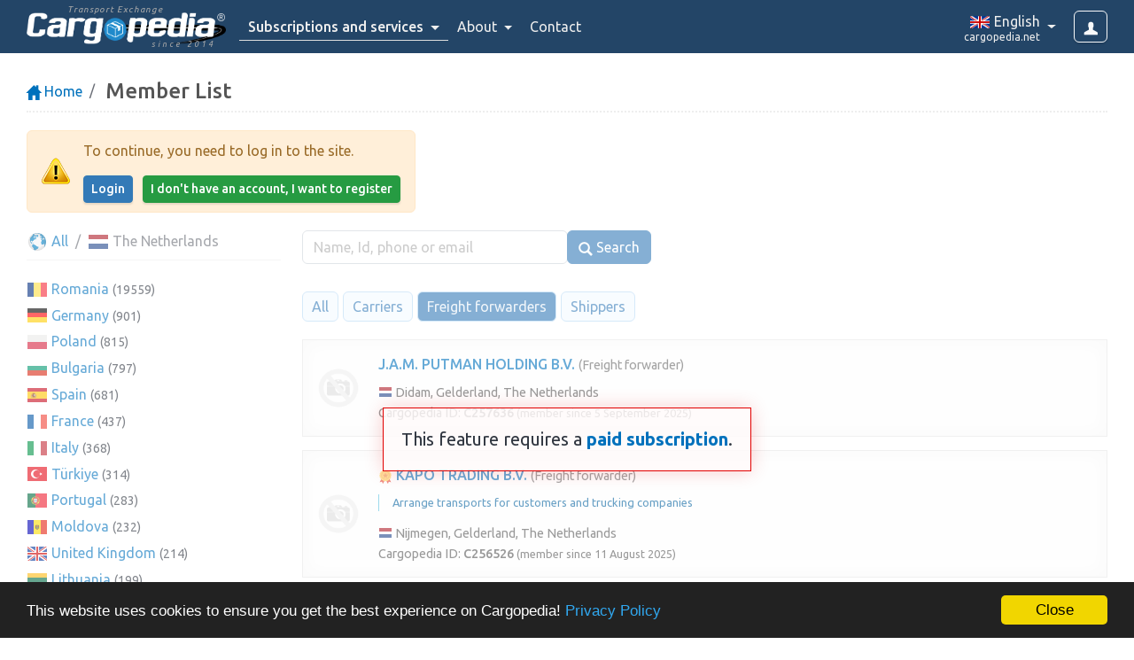

--- FILE ---
content_type: text/html; charset=UTF-8
request_url: https://www.cargopedia.net/members/NL?tab=a&t=e
body_size: 9167
content:
<!DOCTYPE html>
<html lang="en">
<head>
	<meta charset="UTF-8">
	<meta name="viewport" content="width=device-width, initial-scale=1">
		<title>Member List</title>
		<link rel="icon" href="https://www.cargopedia.net/favicon.ico?2" type="image/x-icon">
	<link rel="manifest" href="/manifest.json">
	<meta name="theme-color" content="#337AB7">
	
	<base href="https://www.cargopedia.net">
		<link href="https://fonts.googleapis.com/css2?family=Ubuntu:ital,wght@0,300;0,400;0,500;0,700;1,400&display=swap" rel="stylesheet">

	<link rel="stylesheet" href="/assets/ui.css?id=4abc195497594b6a08c452f31475f0d1">
	<link rel="stylesheet" href="/assets/base.css?id=3f3b4a30b2a56ea0eac21313626f0bec">
	
	<link rel="stylesheet" href="https://cdnjs.cloudflare.com/ajax/libs/flag-icon-css/2.8.0/css/flag-icon.min.css">

	<link rel="stylesheet" href="/assets/styles.css?id=3ac2202b6e702cb5f4a5181dfd406bc5">
		<style>
		.page.membri .clist .selected a { font-weight: 700; border-bottom: 1px solid; }
	</style>
	
	<!-- Google Tag Manager -->
	<script>(function(w,d,s,l,i){w[l]=w[l]||[];w[l].push({'gtm.start':
	new Date().getTime(),event:'gtm.js'});var f=d.getElementsByTagName(s)[0],
	j=d.createElement(s),dl=l!='dataLayer'?'&l='+l:'';j.async=true;j.src=
	'https://www.googletagmanager.com/gtm.js?id='+i+dl;f.parentNode.insertBefore(j,f);
	})(window,document,'script','dataLayer','GTM-WKSMR5P');</script>
	<!-- End Google Tag Manager -->
	<script>
		window.dataLayer = window.dataLayer || [];
		function gtag(){dataLayer.push(arguments);}
	</script>
<!-- Livewire Styles --><style >[wire\:loading][wire\:loading], [wire\:loading\.delay][wire\:loading\.delay], [wire\:loading\.inline-block][wire\:loading\.inline-block], [wire\:loading\.inline][wire\:loading\.inline], [wire\:loading\.block][wire\:loading\.block], [wire\:loading\.flex][wire\:loading\.flex], [wire\:loading\.table][wire\:loading\.table], [wire\:loading\.grid][wire\:loading\.grid], [wire\:loading\.inline-flex][wire\:loading\.inline-flex] {display: none;}[wire\:loading\.delay\.none][wire\:loading\.delay\.none], [wire\:loading\.delay\.shortest][wire\:loading\.delay\.shortest], [wire\:loading\.delay\.shorter][wire\:loading\.delay\.shorter], [wire\:loading\.delay\.short][wire\:loading\.delay\.short], [wire\:loading\.delay\.default][wire\:loading\.delay\.default], [wire\:loading\.delay\.long][wire\:loading\.delay\.long], [wire\:loading\.delay\.longer][wire\:loading\.delay\.longer], [wire\:loading\.delay\.longest][wire\:loading\.delay\.longest] {display: none;}[wire\:offline][wire\:offline] {display: none;}[wire\:dirty]:not(textarea):not(input):not(select) {display: none;}:root {--livewire-progress-bar-color: #2299dd;}[x-cloak] {display: none !important;}[wire\:cloak] {display: none !important;}</style>
</head>
<body class="">
	<div id="container">
		<div id="top-navbar" role="navigation">
			<div class="container-fluid">
				<div class="logo-container">
					<a class="site-logo" href="https://www.cargopedia.net">
	<span class="title">Transport Exchange</span>
	<img src="https://www.cargopedia.net/img/logo-cargopedia.png" alt="Cargopedia - Freight Exchange">
	<span class="reg"></span>
	<span class="since">since 2014</span>
</a>

									</div>
				
				<a class="login-btn btn btn-outline-light btn-md" href="https://www.cargopedia.net/login">
					<i class="glyphicon glyphicon-user"></i>
				</a>

				<ul class="mainmenu">
	
	<li class="dropdown emphasize">
		<a href="javascript:;" class="dropdown-toggle" data-hover="dropdown" data-bs-toggle="dropdown">
			<span class="d-xl-none">Plans</span>
			<span class="d-none d-xl-inline">Subscriptions and services</span>
			<span class="caret"></span>
		</a>
		<div class="dropdown-menu">
			<a class="dropdown-item" href="https://www.cargopedia.net/plans">Plans</a>
			<a class="dropdown-item" href="https://www.cargopedia.net/credits">Order credits</a>
		</div>
	</li>

		<li class="help dropdown">
		<a href="javascript:;" class="dropdown-toggle" data-hover="dropdown" data-bs-toggle="dropdown">
			About <span class="caret"></span>
		</a>
		<div class="dropdown-menu">
			<a class="dropdown-item faq" href="https://www.cargopedia.net/faq">FAQ</a>
			<a class="dropdown-item" href="https://www.cargopedia.net/how-a-freight-exchange-works">How does a freight exchange work?</a>
			<div class="dropdown-divider"></div>
			<div class="dropdown-header">Why Cargopedia?</div>
			<a class="dropdown-item" href="https://www.cargopedia.net/about">Advantages</a>
			<a class="dropdown-item" href="https://www.cargopedia.net/security">Safety</a>
							<div class="dropdown-divider"></div>
				<a class="dropdown-item" href="https://www.cargopedia.net/news">News</a>
					</div>
	</li>

	<li><a href="https://www.cargopedia.net/contact">Contact</a></li>

			<li class="dropdown dropdown-lang">
	<a href="javascript:;" class="dropdown-toggle" data-hover="dropdown" data-bs-toggle="dropdown">
		<div>
			<img class="flag" width="24" src="https://www.cargopedia.net/img/flags/24/GB.png" alt="" height="20">
			<span class="limba">English</span>
			<span class="domeniu">cargopedia.net</span>
		</div>
	</a>
	<div class="dropdown-menu dropdown-menu-end" role="menu">
		<div class="dropdown-header">Cargopedia Network</div>
								<a class="dropdown-item" rel="alternate" href="https://www.cargopedia.bg" hreflang="bg">
				<img class="flag" width="24" src="https://www.cargopedia.net/img/flags/24/BG.png" alt="">
				&nbsp;български
				<span class="url">(cargopedia.bg)</span>
			</a>
								<a class="dropdown-item" rel="alternate" href="https://www.cargopedia.de" hreflang="de">
				<img class="flag" width="24" src="https://www.cargopedia.net/img/flags/24/DE.png" alt="">
				&nbsp;Deutsch
				<span class="url">(cargopedia.de)</span>
			</a>
								<a class="dropdown-item selected" rel="alternate" href="https://www.cargopedia.net" hreflang="en">
				<img class="flag" width="24" src="https://www.cargopedia.net/img/flags/24/GB.png" alt="">
				&nbsp;English
				<span class="url">(cargopedia.net)</span>
			</a>
								<a class="dropdown-item" rel="alternate" href="https://www.cargopedia.es" hreflang="es">
				<img class="flag" width="24" src="https://www.cargopedia.net/img/flags/24/ES.png" alt="">
				&nbsp;Español
				<span class="url">(cargopedia.es)</span>
			</a>
								<a class="dropdown-item" rel="alternate" href="https://www.cargopedia.fr" hreflang="fr">
				<img class="flag" width="24" src="https://www.cargopedia.net/img/flags/24/FR.png" alt="">
				&nbsp;Français
				<span class="url">(cargopedia.fr)</span>
			</a>
								<a class="dropdown-item" rel="alternate" href="https://www.cargopedia.hu" hreflang="hu">
				<img class="flag" width="24" src="https://www.cargopedia.net/img/flags/24/HU.png" alt="">
				&nbsp;Magyar
				<span class="url">(cargopedia.hu)</span>
			</a>
								<a class="dropdown-item" rel="alternate" href="https://www.cargopedia.it" hreflang="it">
				<img class="flag" width="24" src="https://www.cargopedia.net/img/flags/24/IT.png" alt="">
				&nbsp;Italiano
				<span class="url">(cargopedia.it)</span>
			</a>
								<a class="dropdown-item" rel="alternate" href="https://www.cargopedia.lt" hreflang="lt">
				<img class="flag" width="24" src="https://www.cargopedia.net/img/flags/24/LT.png" alt="">
				&nbsp;Lietuvių
				<span class="url">(cargopedia.lt)</span>
			</a>
								<a class="dropdown-item" rel="alternate" href="https://www.cargopedia.pl" hreflang="pl">
				<img class="flag" width="24" src="https://www.cargopedia.net/img/flags/24/PL.png" alt="">
				&nbsp;Polski
				<span class="url">(cargopedia.pl)</span>
			</a>
								<a class="dropdown-item" rel="alternate" href="https://www.cargopedia.pt" hreflang="pt">
				<img class="flag" width="24" src="https://www.cargopedia.net/img/flags/24/PT.png" alt="">
				&nbsp;Português
				<span class="url">(cargopedia.pt)</span>
			</a>
								<a class="dropdown-item" rel="alternate" href="https://www.cargopedia.ro" hreflang="ro">
				<img class="flag" width="24" src="https://www.cargopedia.net/img/flags/24/RO.png" alt="">
				&nbsp;Română
				<span class="url">(cargopedia.ro)</span>
			</a>
								<a class="dropdown-item" rel="alternate" href="https://www.cargopedia.ru" hreflang="ru">
				<img class="flag" width="24" src="https://www.cargopedia.net/img/flags/24/RU.png" alt="">
				&nbsp;Pусский
				<span class="url">(cargopedia.ru)</span>
			</a>
								<a class="dropdown-item" rel="alternate" href="https://tr.cargopedia.net" hreflang="tr">
				<img class="flag" width="24" src="https://www.cargopedia.net/img/flags/24/TR.png" alt="">
				&nbsp;Türk
				<span class="url">(tr.cargopedia.net)</span>
			</a>
			</div>
</li>
	</ul>
			</div>

					</div>

		
		<div id="body">
										<div class="maincontent">
						<div class="container-fluid page membri">
		<ol class="breadcrumb">
			<li class="breadcrumb-item"><a href="https://www.cargopedia.net"><i class="glyphicon glyphicon-home"></i> Home</a></li>
			<li class="breadcrumb-item active">
				<h1>Member List</h1>
			</li>
		</ol>

					<div class="alert alert-warning" role="alert">
		<div class="img">
		<div class="icon"></div>
	</div>
		<div class="content">
		
		
		<div class="form-group">
					<p>To continue, you need to log in to the site.</p>
				</div>
				<div class="form-group">
					<div class="button-row">
						<a class="btn btn-primary btn-sm" href="https://www.cargopedia.net/login">Login</a>
						<a class="btn btn-success btn-sm" href="https://www.cargopedia.net/register">I don't have an account, I want to register</a>
					</div>
				</div>

			</div>
</div>
		
		<div class="overlay-box">
	<div class="row">
				<div class="col-lg-3 d-none d-lg-block">
					<ol class="breadcrumb regiuni">
						<li class="breadcrumb-item"><a href="https://www.cargopedia.net/members"><img class="flag" width="24" src="https://www.cargopedia.net/img/flags/24/_world.png" alt=""> All</a></li>
													<li class="breadcrumb-item active"><img class="flag" width="24" src="https://www.cargopedia.net/img/flags/24/NL.png" alt=""> The Netherlands</li>
											</ol>

										<ul class="clist">
											<li>
							<img class="flag" width="24" src="https://www.cargopedia.net/img/flags/24/RO.png" alt="">
							<a href="https://www.cargopedia.net/members/RO?tab=a&t=e">Romania</a>
							<small>(19559)</small>
						</li>
											<li>
							<img class="flag" width="24" src="https://www.cargopedia.net/img/flags/24/DE.png" alt="">
							<a href="https://www.cargopedia.net/members/DE?tab=a&t=e">Germany</a>
							<small>(901)</small>
						</li>
											<li>
							<img class="flag" width="24" src="https://www.cargopedia.net/img/flags/24/PL.png" alt="">
							<a href="https://www.cargopedia.net/members/PL?tab=a&t=e">Poland</a>
							<small>(815)</small>
						</li>
											<li>
							<img class="flag" width="24" src="https://www.cargopedia.net/img/flags/24/BG.png" alt="">
							<a href="https://www.cargopedia.net/members/BG?tab=a&t=e">Bulgaria</a>
							<small>(797)</small>
						</li>
											<li>
							<img class="flag" width="24" src="https://www.cargopedia.net/img/flags/24/ES.png" alt="">
							<a href="https://www.cargopedia.net/members/ES?tab=a&t=e">Spain</a>
							<small>(681)</small>
						</li>
											<li>
							<img class="flag" width="24" src="https://www.cargopedia.net/img/flags/24/FR.png" alt="">
							<a href="https://www.cargopedia.net/members/FR?tab=a&t=e">France</a>
							<small>(437)</small>
						</li>
											<li>
							<img class="flag" width="24" src="https://www.cargopedia.net/img/flags/24/IT.png" alt="">
							<a href="https://www.cargopedia.net/members/IT?tab=a&t=e">Italy</a>
							<small>(368)</small>
						</li>
											<li>
							<img class="flag" width="24" src="https://www.cargopedia.net/img/flags/24/TR.png" alt="">
							<a href="https://www.cargopedia.net/members/TR?tab=a&t=e">Türkiye</a>
							<small>(314)</small>
						</li>
											<li>
							<img class="flag" width="24" src="https://www.cargopedia.net/img/flags/24/PT.png" alt="">
							<a href="https://www.cargopedia.net/members/PT?tab=a&t=e">Portugal</a>
							<small>(283)</small>
						</li>
											<li>
							<img class="flag" width="24" src="https://www.cargopedia.net/img/flags/24/MD.png" alt="">
							<a href="https://www.cargopedia.net/members/MD?tab=a&t=e">Moldova</a>
							<small>(232)</small>
						</li>
											<li>
							<img class="flag" width="24" src="https://www.cargopedia.net/img/flags/24/GB.png" alt="">
							<a href="https://www.cargopedia.net/members/GB?tab=a&t=e">United Kingdom</a>
							<small>(214)</small>
						</li>
											<li>
							<img class="flag" width="24" src="https://www.cargopedia.net/img/flags/24/LT.png" alt="">
							<a href="https://www.cargopedia.net/members/LT?tab=a&t=e">Lithuania</a>
							<small>(199)</small>
						</li>
											<li>
							<img class="flag" width="24" src="https://www.cargopedia.net/img/flags/24/HU.png" alt="">
							<a href="https://www.cargopedia.net/members/HU?tab=a&t=e">Hungary</a>
							<small>(158)</small>
						</li>
											<li>
							<img class="flag" width="24" src="https://www.cargopedia.net/img/flags/24/BE.png" alt="">
							<a href="https://www.cargopedia.net/members/BE?tab=a&t=e">Belgium</a>
							<small>(108)</small>
						</li>
											<li>
							<img class="flag" width="24" src="https://www.cargopedia.net/img/flags/24/UA.png" alt="">
							<a href="https://www.cargopedia.net/members/UA?tab=a&t=e">Ukraine</a>
							<small>(89)</small>
						</li>
											<li>
							<img class="flag" width="24" src="https://www.cargopedia.net/img/flags/24/AT.png" alt="">
							<a href="https://www.cargopedia.net/members/AT?tab=a&t=e">Austria</a>
							<small>(68)</small>
						</li>
											<li class="selected">
							<img class="flag" width="24" src="https://www.cargopedia.net/img/flags/24/NL.png" alt="">
							<a href="https://www.cargopedia.net/members/NL?tab=a&t=e">The Netherlands</a>
							<small>(63)</small>
						</li>
											<li>
							<img class="flag" width="24" src="https://www.cargopedia.net/img/flags/24/CZ.png" alt="">
							<a href="https://www.cargopedia.net/members/CZ?tab=a&t=e">Czechia</a>
							<small>(49)</small>
						</li>
											<li>
							<img class="flag" width="24" src="https://www.cargopedia.net/img/flags/24/SK.png" alt="">
							<a href="https://www.cargopedia.net/members/SK?tab=a&t=e">Slovakia</a>
							<small>(46)</small>
						</li>
											<li>
							<img class="flag" width="24" src="https://www.cargopedia.net/img/flags/24/CH.png" alt="">
							<a href="https://www.cargopedia.net/members/CH?tab=a&t=e">Switzerland</a>
							<small>(34)</small>
						</li>
											<li>
							<img class="flag" width="24" src="https://www.cargopedia.net/img/flags/24/GE.png" alt="">
							<a href="https://www.cargopedia.net/members/GE?tab=a&t=e">Georgia</a>
							<small>(30)</small>
						</li>
											<li>
							<img class="flag" width="24" src="https://www.cargopedia.net/img/flags/24/LV.png" alt="">
							<a href="https://www.cargopedia.net/members/LV?tab=a&t=e">Latvia</a>
							<small>(30)</small>
						</li>
											<li>
							<img class="flag" width="24" src="https://www.cargopedia.net/img/flags/24/EE.png" alt="">
							<a href="https://www.cargopedia.net/members/EE?tab=a&t=e">Estonia</a>
							<small>(27)</small>
						</li>
											<li>
							<img class="flag" width="24" src="https://www.cargopedia.net/img/flags/24/GR.png" alt="">
							<a href="https://www.cargopedia.net/members/GR?tab=a&t=e">Greece</a>
							<small>(25)</small>
						</li>
											<li>
							<img class="flag" width="24" src="https://www.cargopedia.net/img/flags/24/RS.png" alt="">
							<a href="https://www.cargopedia.net/members/RS?tab=a&t=e">Serbia</a>
							<small>(25)</small>
						</li>
											<li>
							<img class="flag" width="24" src="https://www.cargopedia.net/img/flags/24/SE.png" alt="">
							<a href="https://www.cargopedia.net/members/SE?tab=a&t=e">Sweden</a>
							<small>(21)</small>
						</li>
											<li>
							<img class="flag" width="24" src="https://www.cargopedia.net/img/flags/24/HR.png" alt="">
							<a href="https://www.cargopedia.net/members/HR?tab=a&t=e">Croatia</a>
							<small>(19)</small>
						</li>
											<li>
							<img class="flag" width="24" src="https://www.cargopedia.net/img/flags/24/DK.png" alt="">
							<a href="https://www.cargopedia.net/members/DK?tab=a&t=e">Denmark</a>
							<small>(17)</small>
						</li>
											<li>
							<img class="flag" width="24" src="https://www.cargopedia.net/img/flags/24/MK.png" alt="">
							<a href="https://www.cargopedia.net/members/MK?tab=a&t=e">North Macedonia</a>
							<small>(16)</small>
						</li>
											<li>
							<img class="flag" width="24" src="https://www.cargopedia.net/img/flags/24/LU.png" alt="">
							<a href="https://www.cargopedia.net/members/LU?tab=a&t=e">Luxembourg</a>
							<small>(14)</small>
						</li>
											<li>
							<img class="flag" width="24" src="https://www.cargopedia.net/img/flags/24/SI.png" alt="">
							<a href="https://www.cargopedia.net/members/SI?tab=a&t=e">Slovenia</a>
							<small>(13)</small>
						</li>
											<li>
							<img class="flag" width="24" src="https://www.cargopedia.net/img/flags/24/AL.png" alt="">
							<a href="https://www.cargopedia.net/members/AL?tab=a&t=e">Albania</a>
							<small>(12)</small>
						</li>
											<li>
							<img class="flag" width="24" src="https://www.cargopedia.net/img/flags/24/IE.png" alt="">
							<a href="https://www.cargopedia.net/members/IE?tab=a&t=e">Ireland</a>
							<small>(10)</small>
						</li>
											<li>
							<img class="flag" width="24" src="https://www.cargopedia.net/img/flags/24/AM.png" alt="">
							<a href="https://www.cargopedia.net/members/AM?tab=a&t=e">Armenia</a>
							<small>(9)</small>
						</li>
											<li>
							<img class="flag" width="24" src="https://www.cargopedia.net/img/flags/24/CY.png" alt="">
							<a href="https://www.cargopedia.net/members/CY?tab=a&t=e">Cyprus</a>
							<small>(7)</small>
						</li>
											<li>
							<img class="flag" width="24" src="https://www.cargopedia.net/img/flags/24/FI.png" alt="">
							<a href="https://www.cargopedia.net/members/FI?tab=a&t=e">Finland</a>
							<small>(7)</small>
						</li>
											<li>
							<img class="flag" width="24" src="https://www.cargopedia.net/img/flags/24/NO.png" alt="">
							<a href="https://www.cargopedia.net/members/NO?tab=a&t=e">Norway</a>
							<small>(6)</small>
						</li>
											<li>
							<img class="flag" width="24" src="https://www.cargopedia.net/img/flags/24/BA.png" alt="">
							<a href="https://www.cargopedia.net/members/BA?tab=a&t=e">Bosnia and Herzegovina</a>
							<small>(5)</small>
						</li>
											<li>
							<img class="flag" width="24" src="https://www.cargopedia.net/img/flags/24/MC.png" alt="">
							<a href="https://www.cargopedia.net/members/MC?tab=a&t=e">Monaco</a>
							<small>(2)</small>
						</li>
											<li>
							<img class="flag" width="24" src="https://www.cargopedia.net/img/flags/24/MT.png" alt="">
							<a href="https://www.cargopedia.net/members/MT?tab=a&t=e">Malta</a>
							<small>(2)</small>
						</li>
											<li>
							<img class="flag" width="24" src="https://www.cargopedia.net/img/flags/24/XK.png" alt="">
							<a href="https://www.cargopedia.net/members/XK?tab=a&t=e">Kosovo</a>
							<small>(2)</small>
						</li>
											<li>
							<img class="flag" width="24" src="https://www.cargopedia.net/img/flags/24/AD.png" alt="">
							<a href="https://www.cargopedia.net/members/AD?tab=a&t=e">Andorra</a>
							<small>(1)</small>
						</li>
											<li>
							<img class="flag" width="24" src="https://www.cargopedia.net/img/flags/24/ME.png" alt="">
							<a href="https://www.cargopedia.net/members/ME?tab=a&t=e">Montenegro</a>
							<small>(1)</small>
						</li>
										</ul>
				</div>

				<div class="col-lg-9">
					<div class="tabbed-header clearfix">
						<form action="https://www.cargopedia.net/members" method="GET" class="form-inline left">
							<input type="hidden" name="tab" value="a">
							<input type="hidden" name="t" value="e">
							<div class="form-group">
								<div class="input-group">
									<input type="text" class="form-control" name="s" id="search" value="" placeholder="Name, Id, phone or email"  tabindex="-1" >
									<button type="submit" class="btn btn-primary btn-search input-group-text"  tabindex="-1" >
										<i class="glyphicon glyphicon-search"></i> Search
									</button>
								</div>
															</div>
						</form>

											</div>

					<ul class="nav nav-pills small">
						<li class="nav-item">
							<a class="nav-link" href="https://www.cargopedia.net/members/NL?tab=a&t=a">
								All
							</a>
						</li>
						<li class="nav-item">
							<a class="nav-link" href="https://www.cargopedia.net/members/NL?tab=a&t=t">
								Carriers
							</a>
						</li>
						<li class="nav-item">
							<a class="nav-link active" href="https://www.cargopedia.net/members/NL?tab=a&t=e">
								Freight forwarders
							</a>
						</li>
						<li class="nav-item">
							<a class="nav-link" href="https://www.cargopedia.net/members/NL?tab=a&t=c">
								Shippers
							</a>
						</li>
											</ul>

					<div class="members">
																				<div class="member clickable-row" href="https://www.cargopedia.net/jam-putman-holding-bv-c257636">
								<div class="autotable full middle">
									<div class="logo d-none d-md-table-cell">
										<img src="https://www.cargopedia.net/img/logo-placeholder.png" alt="J.A.M. PUTMAN HOLDING B.V.">
									</div>

									<div class="infofirma">
										
										
										<div class="titlu">
											
											<a href="https://www.cargopedia.net/jam-putman-holding-bv-c257636" onclick="Livewire.dispatch('openModal', { component: 'profil.modal', arguments: { id: 257636 }}); return false;">J.A.M. PUTMAN HOLDING B.V.</a>
											<span class="gray">(Freight forwarder)</span>

											
																					</div>

										
										
										
										<div class="meta">
											<div>
												<img class="flag" width="16" src="https://www.cargopedia.net/img/flags/16/NL.png" alt="">
																								Didam, Gelderland, The Netherlands
											</div>

											<div>
												Cargopedia ID:
												<strong>C257636</strong>
												<small>(member since 5 September 2025)</small>
											</div>

																					</div>
									</div>

																	</div>
							</div>
																				<div class="member clickable-row" href="https://www.cargopedia.net/kapo-trading-bv-c256526">
								<div class="autotable full middle">
									<div class="logo d-none d-md-table-cell">
										<img src="https://www.cargopedia.net/img/logo-placeholder.png" alt="KAPO  TRADING B.V.">
									</div>

									<div class="infofirma">
										
										
										<div class="titlu">
											
											<a href="https://www.cargopedia.net/kapo-trading-bv-c256526" onclick="Livewire.dispatch('openModal', { component: 'profil.modal', arguments: { id: 256526 }}); return false;"><img class="imgstatus" title="Premium Subscription" src="https://www.cargopedia.net/img/abonamente/ab-premium32.png"> KAPO  TRADING B.V.</a>
											<span class="gray">(Freight forwarder)</span>

											
																					</div>

										
										
																					<div class="bloc-detalii">
												<p class="descriere">Arrange transports for customers and trucking companies</p>
												
											</div>
										
										<div class="meta">
											<div>
												<img class="flag" width="16" src="https://www.cargopedia.net/img/flags/16/NL.png" alt="">
																								Nijmegen, Gelderland, The Netherlands
											</div>

											<div>
												Cargopedia ID:
												<strong>C256526</strong>
												<small>(member since 11 August 2025)</small>
											</div>

																					</div>
									</div>

																	</div>
							</div>
																				<div class="member clickable-row" href="https://www.cargopedia.net/jn-intl-europe-bv-c255254">
								<div class="autotable full middle">
									<div class="logo d-none d-md-table-cell">
										<img src="https://www.cargopedia.net/img/logo-placeholder.png" alt="JN INTL EUROPE B.V.">
									</div>

									<div class="infofirma">
										
										
										<div class="titlu">
											
											<a href="https://www.cargopedia.net/jn-intl-europe-bv-c255254" onclick="Livewire.dispatch('openModal', { component: 'profil.modal', arguments: { id: 255254 }}); return false;">JN INTL EUROPE B.V.</a>
											<span class="gray">(Freight forwarder)</span>

											
																					</div>

										
										
										
										<div class="meta">
											<div>
												<img class="flag" width="16" src="https://www.cargopedia.net/img/flags/16/NL.png" alt="">
																								Wijchen, Gelderland, The Netherlands
											</div>

											<div>
												Cargopedia ID:
												<strong>C255254</strong>
												<small>(member since 10 July 2025)</small>
											</div>

																					</div>
									</div>

																	</div>
							</div>
																				<div class="member clickable-row" href="https://www.cargopedia.net/jnh-logistics-c241731">
								<div class="autotable full middle">
									<div class="logo d-none d-md-table-cell">
										<img src="https://www.cargopedia.net/file/d1fe986759012bfacec3c368349d58f47285d820667d9a50b82802eb4d8fa88f/medium" alt="JNH LOGISTICS">
									</div>

									<div class="infofirma">
										
										
										<div class="titlu">
											
											<a href="https://www.cargopedia.net/jnh-logistics-c241731" onclick="Livewire.dispatch('openModal', { component: 'profil.modal', arguments: { id: 241731 }}); return false;">JNH LOGISTICS</a>
											<span class="gray">(Freight forwarder)</span>

											
																					</div>

										
										
																					<div class="bloc-detalii">
												<p class="descriere">JNH Logistics, based in the Netherlands and strategically located at the Maasvlakte in the Port of Rotterdam, is a flexible freight forwarding company with a substantial international network of carri...</p>
												<ul class="sites"><li><a href="http://www.jnhlogistics.com" rel="external nofollow">www.jnhlogistics.com</a></li></ul>
											</div>
										
										<div class="meta">
											<div>
												<img class="flag" width="16" src="https://www.cargopedia.net/img/flags/16/NL.png" alt="">
																								Rotterdam, South Holland, The Netherlands
											</div>

											<div>
												Cargopedia ID:
												<strong>C241731</strong>
												<small>(member since 15 October 2024)</small>
											</div>

																					</div>
									</div>

																	</div>
							</div>
																				<div class="member clickable-row" href="https://www.cargopedia.net/syntrans-bv-c241118">
								<div class="autotable full middle">
									<div class="logo d-none d-md-table-cell">
										<img src="https://www.cargopedia.net/img/logo-placeholder.png" alt="SYNTRANS B.V.">
									</div>

									<div class="infofirma">
										
										
										<div class="titlu">
											
											<a href="https://www.cargopedia.net/syntrans-bv-c241118" onclick="Livewire.dispatch('openModal', { component: 'profil.modal', arguments: { id: 241118 }}); return false;">SYNTRANS B.V.</a>
											<span class="gray">(Freight forwarder and Carrier)</span>

											
																					</div>

										
										
										
										<div class="meta">
											<div>
												<img class="flag" width="16" src="https://www.cargopedia.net/img/flags/16/NL.png" alt="">
																								Helenaveen, North Brabant, The Netherlands
											</div>

											<div>
												Cargopedia ID:
												<strong>C241118</strong>
												<small>(member since 3 October 2024)</small>
											</div>

																					</div>
									</div>

																	</div>
							</div>
																				<div class="member clickable-row" href="https://www.cargopedia.net/toom-multiservices-c238991">
								<div class="autotable full middle">
									<div class="logo d-none d-md-table-cell">
										<img src="https://www.cargopedia.net/img/logo-placeholder.png" alt="TOOM MULTISERVICES">
									</div>

									<div class="infofirma">
										
										
										<div class="titlu">
											
											<a href="https://www.cargopedia.net/toom-multiservices-c238991" onclick="Livewire.dispatch('openModal', { component: 'profil.modal', arguments: { id: 238991 }}); return false;">TOOM MULTISERVICES</a>
											<span class="gray">(Freight forwarder)</span>

											
																					</div>

										
										
										
										<div class="meta">
											<div>
												<img class="flag" width="16" src="https://www.cargopedia.net/img/flags/16/NL.png" alt="">
																								Mijnsheerenland, South Holland, The Netherlands
											</div>

											<div>
												Cargopedia ID:
												<strong>C238991</strong>
												<small>(member since 21 August 2024)</small>
											</div>

																					</div>
									</div>

																	</div>
							</div>
																				<div class="member clickable-row" href="https://www.cargopedia.net/boss-transport-c234401">
								<div class="autotable full middle">
									<div class="logo d-none d-md-table-cell">
										<img src="https://www.cargopedia.net/file/1e8d9fe9d16117e34f0721c373aa33e52d53057f3ee5bd82dd1a15869f2ad10c/medium" alt="BOSS TRANSPORT">
									</div>

									<div class="infofirma">
										
										
										<div class="titlu">
											
											<a href="https://www.cargopedia.net/boss-transport-c234401" onclick="Livewire.dispatch('openModal', { component: 'profil.modal', arguments: { id: 234401 }}); return false;">BOSS TRANSPORT</a>
											<span class="gray">(Freight forwarder and Carrier)</span>

											
																					</div>

										
										
										
										<div class="meta">
											<div>
												<img class="flag" width="16" src="https://www.cargopedia.net/img/flags/16/NL.png" alt="">
																								Apeldoorn, Gelderland, The Netherlands
											</div>

											<div>
												Cargopedia ID:
												<strong>C234401</strong>
												<small>(member since 4 May 2024)</small>
											</div>

																					</div>
									</div>

																	</div>
							</div>
																				<div class="member clickable-row" href="https://www.cargopedia.net/snel-transport-service-c229698">
								<div class="autotable full middle">
									<div class="logo d-none d-md-table-cell">
										<img src="https://www.cargopedia.net/file/61fed4490848553f6557aa6dd845ee74037f15f86eebd3ec09b07370a2616953/medium" alt="SNEL TRANSPORT SERVICE">
									</div>

									<div class="infofirma">
										
										
										<div class="titlu">
											
											<a href="https://www.cargopedia.net/snel-transport-service-c229698" onclick="Livewire.dispatch('openModal', { component: 'profil.modal', arguments: { id: 229698 }}); return false;"><img class="imgstatus" title="Premium Subscription" src="https://www.cargopedia.net/img/abonamente/ab-premium32.png"> SNEL TRANSPORT SERVICE</a>
											<span class="gray">(Freight forwarder and Carrier)</span>

											
																					</div>

										
										
																					<div class="bloc-detalii">
												<p class="descriere">ONTDEK LUXE IN LOGISTIEK</p>
												<ul class="sites"><li><a href="http://www.sts-transport.nl" rel="external nofollow">www.sts-transport.nl</a></li></ul>
											</div>
										
										<div class="meta">
											<div>
												<img class="flag" width="16" src="https://www.cargopedia.net/img/flags/16/NL.png" alt="">
																								Maarssen, Utrecht, The Netherlands
											</div>

											<div>
												Cargopedia ID:
												<strong>C229698</strong>
												<small>(member since 1 February 2024)</small>
											</div>

																					</div>
									</div>

																	</div>
							</div>
																				<div class="member clickable-row" href="https://www.cargopedia.net/mag-trans-bv-c228803">
								<div class="autotable full middle">
									<div class="logo d-none d-md-table-cell">
										<img src="https://www.cargopedia.net/img/logo-placeholder.png" alt="MAG TRANS B.V.">
									</div>

									<div class="infofirma">
										
										
										<div class="titlu">
											
											<a href="https://www.cargopedia.net/mag-trans-bv-c228803" onclick="Livewire.dispatch('openModal', { component: 'profil.modal', arguments: { id: 228803 }}); return false;">MAG TRANS B.V.</a>
											<span class="gray">(Freight forwarder and Carrier)</span>

											
																					</div>

										
										
										
										<div class="meta">
											<div>
												<img class="flag" width="16" src="https://www.cargopedia.net/img/flags/16/NL.png" alt="">
																								Zoeterwoude-Rijndijk, South Holland, The Netherlands
											</div>

											<div>
												Cargopedia ID:
												<strong>C228803</strong>
												<small>(member since 18 January 2024)</small>
											</div>

																					</div>
									</div>

																	</div>
							</div>
																				<div class="member clickable-row" href="https://www.cargopedia.net/liemers-transport-c223067">
								<div class="autotable full middle">
									<div class="logo d-none d-md-table-cell">
										<img src="https://www.cargopedia.net/img/logo-placeholder.png" alt="LIEMERS TRANSPORT">
									</div>

									<div class="infofirma">
										
										
										<div class="titlu">
											
											<a href="https://www.cargopedia.net/liemers-transport-c223067" onclick="Livewire.dispatch('openModal', { component: 'profil.modal', arguments: { id: 223067 }}); return false;">LIEMERS TRANSPORT</a>
											<span class="gray">(Freight forwarder and Carrier)</span>

											
																					</div>

										
										
										
										<div class="meta">
											<div>
												<img class="flag" width="16" src="https://www.cargopedia.net/img/flags/16/NL.png" alt="">
																								Lobith, Gelderland, The Netherlands
											</div>

											<div>
												Cargopedia ID:
												<strong>C223067</strong>
												<small>(member since 12 October 2023)</small>
											</div>

																					</div>
									</div>

																	</div>
							</div>
						
						<nav>
        
        <ul class="pagination">
            
                            <li class="page-item disabled" aria-disabled="true" aria-label="&laquo; Previous">
                    <span class="page-link" aria-hidden="true">&lsaquo;</span>
                </li>
            
            
                            
                
                
                                                                                        <li class="page-item active" aria-current="page"><span class="page-link">1</span></li>
                                                                                                <li class="page-item"><a class="page-link" href="https://www.cargopedia.net/members/NL?tab=a&amp;t=e&amp;page=2">2</a></li>
                                                                        
            
                            <li class="page-item">
                    <a class="page-link" href="https://www.cargopedia.net/members/NL?tab=a&amp;t=e&amp;page=2" rel="next" aria-label="Next &raquo;">&rsaquo;</a>
                </li>
                    </ul>
    </nav>

					</div>
				</div>
			</div>

		<div class="overlay-message">
		This feature requires a <b><a href="https://www.cargopedia.net/plans">paid subscription</a></b>.
	</div>
	</div>
	</div>
				</div>
					</div>

		<div id="footer">
	<div class="row">
		<div class="col-lg-6 col-stanga">
			<div class="copy clearfix">
				<img class="logo" src="https://www.cargopedia.net/img/logo-cargopedia-i30.png">
				<div class="text">
					<p>Cargopedia is a registered trademark of Cargopedia SRL</p>
					<p>&copy; 2014-2026 All rights reserved</p>
				</div>
			</div>
			<ul class="links">
				<li><a href="https://www.cargopedia.net/contact">Contact</a></li>
								<li><a href="https://www.cargopedia.net/plans">Plans</a></li>
				<li><a href="https://www.cargopedia.net/api">API</a></li>
				<li><a href="https://www.cargopedia.net/terms">Terms & Conditions</a></li>
				<li><a href="https://www.cargopedia.net/privacy">Privacy Policy</a></li>
											</ul>
		</div>
		<div class="col-lg-6 col-dreapta">
			<div class="social">
				<div class="butoane">
					<a class="facebook" href="https://www.facebook.com/cargopedia" rel="nofollow">&nbsp;</a>
					<a class="twitter" href="https://twitter.com/cargopedia" rel="nofollow">&nbsp;</a>
				</div>
				<div class="text">
					<h2>Cargopedia Freight Exchange</h2>
					<p>25,725 carriers and shippers from all over the world are trusting our services</p>
				</div>
			</div>
		</div>
	</div>
</div>
	</div>

	
	<div class="toast-container position-fixed top-0 start-50 translate-middle-x p-3"></div>

	<div wire:snapshot="{&quot;data&quot;:{&quot;user&quot;:null,&quot;user_id&quot;:null,&quot;obj_type&quot;:null,&quot;obj_id&quot;:null,&quot;over_modal&quot;:false,&quot;show&quot;:false,&quot;poate_vedea&quot;:null,&quot;forceRefresh&quot;:false},&quot;memo&quot;:{&quot;id&quot;:&quot;XKK0BnvnNya7p8EoUTIM&quot;,&quot;name&quot;:&quot;butoane-contact&quot;,&quot;path&quot;:&quot;members\/NL&quot;,&quot;method&quot;:&quot;GET&quot;,&quot;children&quot;:[],&quot;scripts&quot;:[],&quot;assets&quot;:[],&quot;errors&quot;:[],&quot;locale&quot;:&quot;en&quot;},&quot;checksum&quot;:&quot;4507d2ef4f7b66af084d4b01a117e3efdc648f85202954a27ecfa719e842cfb1&quot;}" wire:effects="{&quot;listeners&quot;:[&quot;arataButoaneContact&quot;,&quot;ascundeButoaneContact&quot;,&quot;objModalOpened&quot;,&quot;objModalClosed&quot;]}" wire:id="XKK0BnvnNya7p8EoUTIM" id="butoanecontact" x-data="butoanecontact_data($wire)" x-bind:class="$wire.over_modal ? 'over-modal' : ''" x-show="enabled && show" x-cloak x-transition.opacity>
    <!--[if BLOCK]><![endif]--><!--[if ENDBLOCK]><![endif]-->
</div>

	<script>
		var cargopedia = {
			env: "production",
			route: "membri",
			trans: {
				selectati: "Please select",
				selectati_o_optiune: "Please select an option!",
				acc_imagini: "Only JPEG and PNG files are allowed!",
				acc_fisiere: "Only JPEG, PNG, PDF, DOC, DOCX, XLS, XLS and ODT/ODS files are allowed!",
				distanta: "Distance",
				m: "m",
				km: "km",
				litri: "liters",
				durata: "Duration",
				si: "and",
				ore: "hours",
				ora: "hour",
				minute: "minutes",
				minut: "minute",
				consum: "Consumption",
				carburant: "Fuel",
				cost: "Cost",
				country: "Country",
				state: "State",
				region: "County / Region",
				city: "City",
				locality: "City",
				street: "Street",
				lipsa_conversatii_chat: "-",
				referitor_la: "Regarding",
				enter_to_send: "Enter to send the message",
				user_offline: "The user is not online",
				online: "Online",
				offline: "Offline",
				trimite: "Send",
				trimis: "Sent",
				primit: "Received",
				citit: "Read",
				tradu: "Translate",
				se_traduce: "Translating...",
				traducere_automata_activata: "Translation via Google Translate is enabled.",
				puteti_scrie_in_propria_limba: "You can write in english, the messages will be automatically translated.",
				felicitari: "Congratulations!",
				ai_plus_credit_x: "You received <b>#x#</b> credit.",
				ai_minus_credit_x: "Your credit has been reduced by <b>#x#</b>.",
				motiv: "Reason",
				recomandare: "Recommendation",
				notificare: "Notification",
								favoritele_vor_fi_salvate_in_rubrica_x: "Favourites will be saved in <b>Views &amp; Favourites</b> section, which you can access from the admin panel.",
				blocheaza_firma_info: "If you block this company, you will no longer see its ads on the site. Also, you will no longer be able to be contacted via chat by this company.",
				ai_blocat_pe: "You have blocked this company",
				ai_fost_blocat_de: "You have been blocked by this company",
				raporteaza_anunt: "Report ad",
				da: "Yes",
				nu: "No",
				anuleaza: "Cancel",
				eroare: "Error",
				atentie: "Warning",
				confirmati_operatiunea: "Confirm the operation",
				continuati: "Do you continue?",
				link_copiat_in_clipboard: "The link has been copied to the clipboard!",
				anunt_sters: "The ad has been deleted!",
				Diesel: "Diesel",
				Petrol: "Gasoline",
				LPG: "LPG",
				sumar_si_taxe_drum: "Summary and Tolls",
				total: "Total",
				fara_trafic: "no traffic",
				cu_trafic: "with traffic",
				taxe_drum: "Tolls",
				sofer: "Driver",
				pagina: "Page",
				calcul_tolls_slug: "route-costs-and-tolls",
				nedisponibil: "Unavailable",
				aceasta_functie_necesita_abonament: "This feature requires a <b><a href=\"https://www.cargopedia.net/plans\">paid subscription</a></b>.",
				randul_x_are_eroare: "The line :rand has an error!",
				sar_peste: "Skip over?",
				coloanele_au_fost_autodetectate: "The columns were auto-detected",
				urmatoarele_coloane_nu_au_fost_detectate: "The following columns could not be detected automatically:",
				coloanele_au_fost_autodetectate_body: "Carefully check/select the columns and then press the <b>Import</b> button.",
				structura_a_fost_salvata: "The structure has been saved",
				structura_a_fost_salvata_body: "You can select <b>:nume</b> for future imports to avoid picking columns every time.",

				sunt_permise_maxim_3_selectii: "Maximum 3 selected options are allowed!",

				cifra_de_afaceri: "Turnover",
				incasari: "Revenues",
				cheltuieli: "Expenditures",
				creante: "Receivables",
				profit: "Profit",
				salariati: "Average number of employees",
				datorii: "Debts",
				capitaluri: "Equity",
				casa_si_banca: "Cash and bank",
				creante: "Receivables",

				rating_1: "Very bad",
				rating_2: "Bad",
				rating_3: "So and so",
				rating_4: "Good",
				rating_5: "Very good",
			},
			regio: {
				cc: "US",
				lang: "en",
				layout: "en-GB",
				maps_lang: "en",
				maps_lg: "eng",
				maps_layout: "en-US",
				date_format: "DD/MM/YYYY",
				separator: ".",
				moneda: "EUR",
				curs: 1,
				lat: 53,
				lng: 9,
				zoom: 5,
			},
			datepicker_icons: {
				time: 'glyphicon glyphicon-time',
				date: 'glyphicon glyphicon-calendar',
				up: 'glyphicon glyphicon-chevron-up',
				down: 'glyphicon glyphicon-chevron-down',
				previous: 'glyphicon glyphicon-chevron-left',
				next: 'glyphicon glyphicon-chevron-right',
				today: 'glyphicon glyphicon-screenshot',
				clear: 'glyphicon glyphicon-trash',
				close: 'glyphicon glyphicon-remove',
			},
			routes: {
				stergecerere: "https://www.cargopedia.net/delete-load/",
												calcultolls: "https://www.cargopedia.net/route-costs-and-tolls-calculator",
				calcultollsprefs: "https://www.cargopedia.net/route-costs-and-tolls-calculator/prefs",
								abonamente: "https://www.cargopedia.net/plans",
			},
			logat: 0,
			id_user: 0,
			id_firma: 0,
			is_admin: 0,
						page: 1,
			search: 0,
							searchTab: null,
				searchTabs: [],
						cc_interes: [""],
			url_login: "https://www.cargopedia.net/login",
			PJ: 0,
			validat: 0,
										abonament: 0,
				perioada: 6,
				luni_ramase: 6,
				cost_extra_user_luni_ramase: 6,
						perioada_max_anunt_marfa: 1,
			perioada_max_anunt_camion: 12,
			cdomain: "",
			here_ak: "T6gx-BZdcqnszXE4aFnFql1noPs2oueWxr8pOHZ7LBb",
			tva: 0,
			credits: 0,
			cost_extra_user: 1,
			cost_anunt_evidentiat: 2,
			cost_sms: 0.05,
			cost_calcul_tolls: 0.05,
			delay: 0,
			bl: [],
			blby: [],
			impl: {
				ct: 0,
				in: 0
			},
		};

				cargopedia.banner_positions = 10;
		cargopedia.banners = [
			[["https://www.cargopedia.net/bnner/139/0", "https://www.cargopedia.net/bnner-img/139/0/1"]]		];
	</script>

	<script src="/assets/ui.js?id=b4d880ea75488632c0ff69fafb3d1e4e"></script>
	<script src="/assets/base.js?id=508ed5495194fd330fd5ab9ea47352b8"></script>
	
		
	<div wire:snapshot="{&quot;data&quot;:{&quot;activeComponent&quot;:null,&quot;components&quot;:[[],{&quot;s&quot;:&quot;arr&quot;}]},&quot;memo&quot;:{&quot;id&quot;:&quot;YG9h4tDtZ2I8MDIVzbPb&quot;,&quot;name&quot;:&quot;livewire-ui-modal&quot;,&quot;path&quot;:&quot;members\/NL&quot;,&quot;method&quot;:&quot;GET&quot;,&quot;children&quot;:[],&quot;scripts&quot;:[],&quot;assets&quot;:[],&quot;errors&quot;:[],&quot;locale&quot;:&quot;en&quot;},&quot;checksum&quot;:&quot;712d1cea9992237e06dced707d42c52cd05b1af1f5bd36d8072f1cba5a09a5b1&quot;}" wire:effects="{&quot;listeners&quot;:[&quot;openModal&quot;,&quot;destroyComponent&quot;]}" wire:id="YG9h4tDtZ2I8MDIVzbPb">
    <!--[if BLOCK]><![endif]--><!--[if ENDBLOCK]><![endif]-->
    <!--[if BLOCK]><![endif]--><!--[if ENDBLOCK]><![endif]-->

    <div
        x-data="LivewireUIModal()"
                x-on:close.stop="setShowPropertyTo(false)"
        x-on:keydown.escape.window="closeModalOnEscape()"
        x-show="show"
        style="display: none;"
    >
        <!--[if BLOCK]><![endif]--><!--[if ENDBLOCK]><![endif]-->
    </div>
</div>

	<script src="/assets/scripts.js?id=5f436de4098535ae7c16be407d421d87"></script>
		
	<script>
		window.cookieconsent_options = {"message":"This website uses cookies to ensure you get the best experience on Cargopedia!","dismiss":"Close","learnMore":"Privacy Policy","link":"https://www.cargopedia.net/privacy","theme":"dark-bottom"};
	</script>

	
	<script>
		if ('serviceWorker' in navigator) {
			window.addEventListener('load', function() {
				navigator.serviceWorker.register('/service-worker.js');
			});
		}
	</script>

	
	<script>
	var $buoop = {
		required:{e:15,f:60,o:47,s:12,c:60},
		reminder:0,
		noclose:true,
		no_permanent_hide:true,
		l:"en",
		api:2021.02,
		text_in_ro: {
			'msg':'Browser-ul tău ({brow_name}) este depășit. Cargopedia nu funcționează corect pe această versiune!',
			'msgmore': 'Te rugăm să faci update la o versiune mai nouă sau să folosești alt browser.<br>Notă: Dacă folosiți <b>Windows XP</b>, vă rugăm să faceți upgrade la Windows 7 sau mai nou. Niciunul din browserele moderne nu mai suportă Windows XP.'
		}
	};
	function $buo_f(){
		var e = document.createElement("script");
		e.src = "https://browser-update.org/update.min.js";
		e.async = true;
		document.body.appendChild(e);
	};
	try {document.addEventListener("DOMContentLoaded", $buo_f,false)}
	catch(e){window.attachEvent("onload", $buo_f)}
	</script>

	
	<script src="https://www.cargopedia.net/vendor/livewire/livewire.min.js?id=df3a17f2"   data-csrf="Wg9opXj114Y0wa3Nl2N1F2r4JnC4SW4YU1izAD0F" data-update-uri="/livewire/update" data-navigate-once="true"></script>
</body>
</html>


--- FILE ---
content_type: application/javascript; charset=utf-8
request_url: https://www.cargopedia.net/assets/base.js?id=508ed5495194fd330fd5ab9ea47352b8
body_size: 64360
content:
function Doin(e){this.duration=e.duration||2e3,this.step=e.step,this.done=e.done,this.RAF}!function(e,t){"use strict";"object"==typeof module&&"object"==typeof module.exports?module.exports=t(e,!0):t(e)}("undefined"!=typeof window?window:this,function(e,t){"use strict";if(!e.document)throw new Error("jQuery requires a window with a document");var n=[],o=Object.getPrototypeOf,i=n.slice,r=n.flat?function(e){return n.flat.call(e)}:function(e){return n.concat.apply([],e)},s=n.push,a=n.indexOf,u={},l=u.toString,c=u.hasOwnProperty,f=c.toString,d=f.call(Object),p={};function h(e){return null==e?e+"":"object"==typeof e?u[l.call(e)]||"object":typeof e}function g(e){return null!=e&&e===e.window}function m(e){var t=!!e&&e.length,n=h(e);return"function"!=typeof e&&!g(e)&&("array"===n||0===t||"number"==typeof t&&t>0&&t-1 in e)}var v=e.document,y={type:!0,src:!0,nonce:!0,noModule:!0};function b(e,t,n){var o,i=(n=n||v).createElement("script");for(o in i.text=e,y)t&&t[o]&&(i[o]=t[o]);n.head.appendChild(i).parentNode&&i.parentNode.removeChild(i)}var x="4.0.0-rc.1",w=/HTML$/i,C=function(e,t){return new C.fn.init(e,t)};function T(e,t){return e.nodeName&&e.nodeName.toLowerCase()===t.toLowerCase()}C.fn=C.prototype={jquery:x,constructor:C,length:0,toArray:function(){return i.call(this)},get:function(e){return null==e?i.call(this):e<0?this[e+this.length]:this[e]},pushStack:function(e){var t=C.merge(this.constructor(),e);return t.prevObject=this,t},each:function(e){return C.each(this,e)},map:function(e){return this.pushStack(C.map(this,function(t,n){return e.call(t,n,t)}))},slice:function(){return this.pushStack(i.apply(this,arguments))},first:function(){return this.eq(0)},last:function(){return this.eq(-1)},even:function(){return this.pushStack(C.grep(this,function(e,t){return(t+1)%2}))},odd:function(){return this.pushStack(C.grep(this,function(e,t){return t%2}))},eq:function(e){var t=this.length,n=+e+(e<0?t:0);return this.pushStack(n>=0&&n<t?[this[n]]:[])},end:function(){return this.prevObject||this.constructor()}},C.extend=C.fn.extend=function(){var e,t,n,o,i,r,s=arguments[0]||{},a=1,u=arguments.length,l=!1;for("boolean"==typeof s&&(l=s,s=arguments[a]||{},a++),"object"!=typeof s&&"function"!=typeof s&&(s={}),a===u&&(s=this,a--);a<u;a++)if(null!=(e=arguments[a]))for(t in e)o=e[t],"__proto__"!==t&&s!==o&&(l&&o&&(C.isPlainObject(o)||(i=Array.isArray(o)))?(n=s[t],r=i&&!Array.isArray(n)?[]:i||C.isPlainObject(n)?n:{},i=!1,s[t]=C.extend(l,r,o)):void 0!==o&&(s[t]=o));return s},C.extend({expando:"jQuery"+(x+Math.random()).replace(/\D/g,""),isReady:!0,error:function(e){throw new Error(e)},noop:function(){},isPlainObject:function(e){var t,n;return!(!e||"[object Object]"!==l.call(e))&&(!(t=o(e))||"function"==typeof(n=c.call(t,"constructor")&&t.constructor)&&f.call(n)===d)},isEmptyObject:function(e){var t;for(t in e)return!1;return!0},globalEval:function(e,t,n){b(e,{nonce:t&&t.nonce},n)},each:function(e,t){var n,o=0;if(m(e))for(n=e.length;o<n&&!1!==t.call(e[o],o,e[o]);o++);else for(o in e)if(!1===t.call(e[o],o,e[o]))break;return e},text:function(e){var t,n="",o=0,i=e.nodeType;if(!i)for(;t=e[o++];)n+=C.text(t);return 1===i||11===i?e.textContent:9===i?e.documentElement.textContent:3===i||4===i?e.nodeValue:n},makeArray:function(e,t){var n=t||[];return null!=e&&(m(Object(e))?C.merge(n,"string"==typeof e?[e]:e):s.call(n,e)),n},inArray:function(e,t,n){return null==t?-1:a.call(t,e,n)},isXMLDoc:function(e){var t=e&&e.namespaceURI,n=e&&(e.ownerDocument||e).documentElement;return!w.test(t||n&&n.nodeName||"HTML")},contains:function(e,t){var n=t&&t.parentNode;return e===n||!(!n||1!==n.nodeType||!(e.contains?e.contains(n):e.compareDocumentPosition&&16&e.compareDocumentPosition(n)))},merge:function(e,t){for(var n=+t.length,o=0,i=e.length;o<n;o++)e[i++]=t[o];return e.length=i,e},grep:function(e,t,n){for(var o=[],i=0,r=e.length,s=!n;i<r;i++)!t(e[i],i)!==s&&o.push(e[i]);return o},map:function(e,t,n){var o,i,s=0,a=[];if(m(e))for(o=e.length;s<o;s++)null!=(i=t(e[s],s,n))&&a.push(i);else for(s in e)null!=(i=t(e[s],s,n))&&a.push(i);return r(a)},guid:1,support:p}),"function"==typeof Symbol&&(C.fn[Symbol.iterator]=n[Symbol.iterator]),C.each("Boolean Number String Function Array Date RegExp Object Error Symbol".split(" "),function(e,t){u["[object "+t+"]"]=t.toLowerCase()});var S=n.pop,k="[\\x20\\t\\r\\n\\f]",E=v.documentMode;try{v.querySelector(":has(*,:jqfake)"),p.cssHas=!1}catch(e){p.cssHas=!0}var O=[];E&&O.push(":enabled",":disabled","\\["+k+"*name"+k+"*="+k+"*(?:''|\"\")"),p.cssHas||O.push(":has"),O=O.length&&new RegExp(O.join("|"));var j=new RegExp("^"+k+"+|((?:^|[^\\\\])(?:\\\\.)*)"+k+"+$","g"),D="(?:\\\\[\\da-fA-F]{1,6}"+k+"?|\\\\[^\\r\\n\\f]|[\\w-]|[^\0-\\x7f])+",A=new RegExp("^"+k+"*([>+~]|"+k+")"+k+"*"),_=new RegExp(k+"|>"),M=/[+~]/,L=v.documentElement,I=L.matches||L.msMatchesSelector;function P(){var e=[];return function t(n,o){return e.push(n+" ")>C.expr.cacheLength&&delete t[e.shift()],t[n+" "]=o}}function H(e){return e&&void 0!==e.getElementsByTagName&&e}var N="\\["+k+"*("+D+")(?:"+k+"*([*^$|!~]?=)"+k+"*(?:'((?:\\\\.|[^\\\\'])*)'|\"((?:\\\\.|[^\\\\\"])*)\"|("+D+"))|)"+k+"*\\]",$=":("+D+")(?:\\((('((?:\\\\.|[^\\\\'])*)'|\"((?:\\\\.|[^\\\\\"])*)\")|((?:\\\\.|[^\\\\()[\\]]|"+N+")*)|.*)\\)|)",R={ID:new RegExp("^#("+D+")"),CLASS:new RegExp("^\\.("+D+")"),TAG:new RegExp("^("+D+"|[*])"),ATTR:new RegExp("^"+N),PSEUDO:new RegExp("^"+$),CHILD:new RegExp("^:(only|first|last|nth|nth-last)-(child|of-type)(?:\\("+k+"*(even|odd|(([+-]|)(\\d*)n|)"+k+"*(?:([+-]|)"+k+"*(\\d+)|))"+k+"*\\)|)","i")},q=new RegExp($),F=new RegExp("\\\\[\\da-fA-F]{1,6}"+k+"?|\\\\([^\\r\\n\\f])","g"),W=function(e,t){var n="0x"+e.slice(1)-65536;return t||(n<0?String.fromCharCode(n+65536):String.fromCharCode(n>>10|55296,1023&n|56320))};function B(e){return e.replace(F,W)}function U(e){C.error("Syntax error, unrecognized expression: "+e)}var Y=new RegExp("^"+k+"*,"+k+"*"),z=P();function V(e,t){var n,o,i,r,s,a,u,l=z[e+" "];if(l)return t?0:l.slice(0);for(s=e,a=[],u=C.expr.preFilter;s;){for(r in n&&!(o=Y.exec(s))||(o&&(s=s.slice(o[0].length)||s),a.push(i=[])),n=!1,(o=A.exec(s))&&(n=o.shift(),i.push({value:n,type:o[0].replace(j," ")}),s=s.slice(n.length)),R)!(o=C.expr.match[r].exec(s))||u[r]&&!(o=u[r](o))||(n=o.shift(),i.push({value:n,type:r,matches:o}),s=s.slice(n.length));if(!n)break}return t?s.length:s?U(e):z(e,a).slice(0)}var Q={ATTR:function(e){return e[1]=B(e[1]),e[3]=B(e[3]||e[4]||e[5]||""),"~="===e[2]&&(e[3]=" "+e[3]+" "),e.slice(0,4)},CHILD:function(e){return e[1]=e[1].toLowerCase(),"nth"===e[1].slice(0,3)?(e[3]||U(e[0]),e[4]=+(e[4]?e[5]+(e[6]||1):2*("even"===e[3]||"odd"===e[3])),e[5]=+(e[7]+e[8]||"odd"===e[3])):e[3]&&U(e[0]),e},PSEUDO:function(e){var t,n=!e[6]&&e[2];return R.CHILD.test(e[0])?null:(e[3]?e[2]=e[4]||e[5]||"":n&&q.test(n)&&(t=V(n,!0))&&(t=n.indexOf(")",n.length-t)-n.length)&&(e[0]=e[0].slice(0,t),e[2]=n.slice(0,t)),e.slice(0,3))}};function X(e){for(var t=0,n=e.length,o="";t<n;t++)o+=e[t].value;return o}function K(e,t,n,o,i,r,s){var a=0,u=e.length,l=null==n;if("object"===h(n))for(a in i=!0,n)K(e,t,a,n[a],!0,r,s);else if(void 0!==o&&(i=!0,"function"!=typeof o&&(s=!0),l&&(s?(t.call(e,o),t=null):(l=t,t=function(e,t,n){return l.call(C(e),n)})),t))for(;a<u;a++)t(e[a],n,s?o:o.call(e[a],a,t(e[a],n)));return i?e:l?t.call(e):u?t(e[0],n):r}var J=/[^\x20\t\r\n\f]+/g;C.fn.extend({attr:function(e,t){return K(this,C.attr,e,t,arguments.length>1)},removeAttr:function(e){return this.each(function(){C.removeAttr(this,e)})}}),C.extend({attr:function(e,t,n){var o,i,r=e.nodeType;if(3!==r&&8!==r&&2!==r)return void 0===e.getAttribute?C.prop(e,t,n):(1===r&&C.isXMLDoc(e)||(i=C.attrHooks[t.toLowerCase()]),void 0!==n?null===n||!1===n&&0!==t.toLowerCase().indexOf("aria-")?void C.removeAttr(e,t):i&&"set"in i&&void 0!==(o=i.set(e,n,t))?o:(e.setAttribute(t,n),n):i&&"get"in i&&null!==(o=i.get(e,t))?o:null==(o=e.getAttribute(t))?void 0:o)},attrHooks:{},removeAttr:function(e,t){var n,o=0,i=t&&t.match(J);if(i&&1===e.nodeType)for(;n=i[o++];)e.removeAttribute(n)}}),E&&(C.attrHooks.type={set:function(e,t){if("radio"===t&&T(e,"input")){var n=e.value;return e.setAttribute("type",t),n&&(e.value=n),t}}});var Z=/([\0-\x1f\x7f]|^-?\d)|^-$|[^\x80-\uFFFF\w-]/g;function G(e,t){return t?"\0"===e?"�":e.slice(0,-1)+"\\"+e.charCodeAt(e.length-1).toString(16)+" ":"\\"+e}C.escapeSelector=function(e){return(e+"").replace(Z,G)};var ee,te=n.sort,ne=n.splice;function oe(e,t){if(e===t)return ee=!0,0;var n=!e.compareDocumentPosition-!t.compareDocumentPosition;return n||(1&(n=(e.ownerDocument||e)==(t.ownerDocument||t)?e.compareDocumentPosition(t):1)?e==v||e.ownerDocument==v&&C.contains(v,e)?-1:t==v||t.ownerDocument==v&&C.contains(v,t)?1:0:4&n?-1:1)}C.uniqueSort=function(e){var t,n=[],o=0,i=0;if(ee=!1,te.call(e,oe),ee){for(;t=e[i++];)t===e[i]&&(o=n.push(i));for(;o--;)ne.call(e,n[o],1)}return e},C.fn.uniqueSort=function(){return this.pushStack(C.uniqueSort(i.apply(this)))};var ie,re,se,ae,ue,le=0,ce=0,fe=P(),de=P(),pe=P(),he=new RegExp(k+"+","g"),ge=new RegExp("^"+D+"$"),me=C.extend({needsContext:new RegExp("^"+k+"*[>+~]|:(even|odd|eq|gt|lt|nth|first|last)(?:\\("+k+"*((?:-\\d)?\\d*)"+k+"*\\)|)(?=[^-]|$)","i")},R),ve=/^(?:input|select|textarea|button)$/i,ye=/^h\d$/i,be=/^(?:#([\w-]+)|(\w+)|\.([\w-]+))$/,xe=function(){je()},we=Ae(function(e){return!0===e.disabled&&T(e,"fieldset")},{dir:"parentNode",next:"legend"});function Ce(e,t,n,o){var i,r,a,u,l,c,f,d=t&&t.ownerDocument,p=t?t.nodeType:9;if(n=n||[],"string"!=typeof e||!e||1!==p&&9!==p&&11!==p)return n;if(!o&&(je(t),t=t||se,ue)){if(11!==p&&(l=be.exec(e)))if(i=l[1]){if(9===p)return(a=t.getElementById(i))&&s.call(n,a),n;if(d&&(a=d.getElementById(i))&&C.contains(t,a))return s.call(n,a),n}else{if(l[2])return s.apply(n,t.getElementsByTagName(e)),n;if((i=l[3])&&t.getElementsByClassName)return s.apply(n,t.getElementsByClassName(i)),n}if(!(pe[e+" "]||O&&O.test(e))){if(f=e,d=t,1===p&&(_.test(e)||A.test(e))){for(((d=M.test(e)&&H(t.parentNode)||t)!=t||E)&&((u=t.getAttribute("id"))?u=C.escapeSelector(u):t.setAttribute("id",u=C.expando)),r=(c=V(e)).length;r--;)c[r]=(u?"#"+u:":scope")+" "+X(c[r]);f=c.join(",")}try{return s.apply(n,d.querySelectorAll(f)),n}catch(t){pe(e,!0)}finally{u===C.expando&&t.removeAttribute("id")}}}return He(e.replace(j,"$1"),t,n,o)}function Te(e){return e[C.expando]=!0,e}function Se(e){return function(t){return T(t,"input")&&t.type===e}}function ke(e){return function(t){return(T(t,"input")||T(t,"button"))&&t.type===e}}function Ee(e){return function(t){return"form"in t?t.parentNode&&!1===t.disabled?"label"in t?"label"in t.parentNode?t.parentNode.disabled===e:t.disabled===e:t.isDisabled===e||t.isDisabled!==!e&&we(t)===e:t.disabled===e:"label"in t&&t.disabled===e}}function Oe(e){return Te(function(t){return t=+t,Te(function(n,o){for(var i,r=e([],n.length,t),s=r.length;s--;)n[i=r[s]]&&(n[i]=!(o[i]=n[i]))})})}function je(e){var t,n=e?e.ownerDocument||e:v;n!=se&&9===n.nodeType&&(ae=(se=n).documentElement,ue=!C.isXMLDoc(se),E&&v!=se&&(t=se.defaultView)&&t.top!==t&&t.addEventListener("unload",xe))}for(ie in Ce.matches=function(e,t){return Ce(e,null,null,t)},Ce.matchesSelector=function(e,t){if(je(e),ue&&!pe[t+" "]&&(!O||!O.test(t)))try{return I.call(e,t)}catch(e){pe(t,!0)}return Ce(t,se,null,[e]).length>0},C.expr={cacheLength:50,createPseudo:Te,match:me,find:{ID:function(e,t){if(void 0!==t.getElementById&&ue){var n=t.getElementById(e);return n?[n]:[]}},TAG:function(e,t){return void 0!==t.getElementsByTagName?t.getElementsByTagName(e):t.querySelectorAll(e)},CLASS:function(e,t){if(void 0!==t.getElementsByClassName&&ue)return t.getElementsByClassName(e)}},relative:{">":{dir:"parentNode",first:!0}," ":{dir:"parentNode"},"+":{dir:"previousSibling",first:!0},"~":{dir:"previousSibling"}},preFilter:Q,filter:{ID:function(e){var t=B(e);return function(e){return e.getAttribute("id")===t}},TAG:function(e){var t=B(e).toLowerCase();return"*"===e?function(){return!0}:function(e){return T(e,t)}},CLASS:function(e){var t=fe[e+" "];return t||(t=new RegExp("(^|"+k+")"+e+"("+k+"|$)"))&&fe(e,function(e){return t.test("string"==typeof e.className&&e.className||void 0!==e.getAttribute&&e.getAttribute("class")||"")})},ATTR:function(e,t,n){return function(o){var i=C.attr(o,e);return null==i?"!="===t:!t||(i+="","="===t?i===n:"!="===t?i!==n:"^="===t?n&&0===i.indexOf(n):"*="===t?n&&i.indexOf(n)>-1:"$="===t?n&&i.slice(-n.length)===n:"~="===t?(" "+i.replace(he," ")+" ").indexOf(n)>-1:"|="===t&&(i===n||i.slice(0,n.length+1)===n+"-"))}},CHILD:function(e,t,n,o,i){var r="nth"!==e.slice(0,3),s="last"!==e.slice(-4),a="of-type"===t;return 1===o&&0===i?function(e){return!!e.parentNode}:function(t,n,u){var l,c,f,d,p,h=r!==s?"nextSibling":"previousSibling",g=t.parentNode,m=a&&t.nodeName.toLowerCase(),v=!u&&!a,y=!1;if(g){if(r){for(;h;){for(f=t;f=f[h];)if(a?T(f,m):1===f.nodeType)return!1;p=h="only"===e&&!p&&"nextSibling"}return!0}if(p=[s?g.firstChild:g.lastChild],s&&v){for(y=(d=(l=(c=g[C.expando]||(g[C.expando]={}))[e]||[])[0]===le&&l[1])&&l[2],f=d&&g.childNodes[d];f=++d&&f&&f[h]||(y=d=0)||p.pop();)if(1===f.nodeType&&++y&&f===t){c[e]=[le,d,y];break}}else if(v&&(y=d=(l=(c=t[C.expando]||(t[C.expando]={}))[e]||[])[0]===le&&l[1]),!1===y)for(;(f=++d&&f&&f[h]||(y=d=0)||p.pop())&&(!(a?T(f,m):1===f.nodeType)||!++y||(v&&((c=f[C.expando]||(f[C.expando]={}))[e]=[le,y]),f!==t)););return(y-=i)===o||y%o===0&&y/o>=0}}},PSEUDO:function(e,t){var n=C.expr.pseudos[e]||C.expr.setFilters[e.toLowerCase()]||U("unsupported pseudo: "+e);return n[C.expando]?n(t):n}},pseudos:{not:Te(function(e){var t=[],n=[],o=Pe(e.replace(j,"$1"));return o[C.expando]?Te(function(e,t,n,i){for(var r,s=o(e,null,i,[]),a=e.length;a--;)(r=s[a])&&(e[a]=!(t[a]=r))}):function(e,i,r){return t[0]=e,o(t,null,r,n),t[0]=null,!n.pop()}}),has:Te(function(e){return function(t){return Ce(e,t).length>0}}),contains:Te(function(e){return e=B(e),function(t){return(t.textContent||C.text(t)).indexOf(e)>-1}}),lang:Te(function(e){return ge.test(e||"")||U("unsupported lang: "+e),e=B(e).toLowerCase(),function(t){var n;do{if(n=ue?t.lang:t.getAttribute("xml:lang")||t.getAttribute("lang"))return(n=n.toLowerCase())===e||0===n.indexOf(e+"-")}while((t=t.parentNode)&&1===t.nodeType);return!1}}),target:function(t){var n=e.location&&e.location.hash;return n&&n.slice(1)===t.id},root:function(e){return e===ae},focus:function(e){return e===se.activeElement&&se.hasFocus()&&!!(e.type||e.href||~e.tabIndex)},enabled:Ee(!1),disabled:Ee(!0),checked:function(e){return T(e,"input")&&!!e.checked||T(e,"option")&&!!e.selected},selected:function(e){return E&&e.parentNode&&e.parentNode.selectedIndex,!0===e.selected},empty:function(e){for(e=e.firstChild;e;e=e.nextSibling)if(e.nodeType<6)return!1;return!0},parent:function(e){return!C.expr.pseudos.empty(e)},header:function(e){return ye.test(e.nodeName)},input:function(e){return ve.test(e.nodeName)},button:function(e){return T(e,"input")&&"button"===e.type||T(e,"button")},text:function(e){return T(e,"input")&&"text"===e.type},first:Oe(function(){return[0]}),last:Oe(function(e,t){return[t-1]}),eq:Oe(function(e,t,n){return[n<0?n+t:n]}),even:Oe(function(e,t){for(var n=0;n<t;n+=2)e.push(n);return e}),odd:Oe(function(e,t){for(var n=1;n<t;n+=2)e.push(n);return e}),lt:Oe(function(e,t,n){var o;for(o=n<0?n+t:n>t?t:n;--o>=0;)e.push(o);return e}),gt:Oe(function(e,t,n){for(var o=n<0?n+t:n;++o<t;)e.push(o);return e})}},C.expr.pseudos.nth=C.expr.pseudos.eq,{radio:!0,checkbox:!0,file:!0,password:!0,image:!0})C.expr.pseudos[ie]=Se(ie);for(ie in{submit:!0,reset:!0})C.expr.pseudos[ie]=ke(ie);function De(){}function Ae(e,t,n){var o=t.dir,i=t.next,r=i||o,s=n&&"parentNode"===r,a=ce++;return t.first?function(t,n,i){for(;t=t[o];)if(1===t.nodeType||s)return e(t,n,i);return!1}:function(t,n,u){var l,c,f=[le,a];if(u){for(;t=t[o];)if((1===t.nodeType||s)&&e(t,n,u))return!0}else for(;t=t[o];)if(1===t.nodeType||s)if(c=t[C.expando]||(t[C.expando]={}),i&&T(t,i))t=t[o]||t;else{if((l=c[r])&&l[0]===le&&l[1]===a)return f[2]=l[2];if(c[r]=f,f[2]=e(t,n,u))return!0}return!1}}function _e(e){return e.length>1?function(t,n,o){for(var i=e.length;i--;)if(!e[i](t,n,o))return!1;return!0}:e[0]}function Me(e,t,n,o,i){for(var r,s=[],a=0,u=e.length,l=null!=t;a<u;a++)(r=e[a])&&(n&&!n(r,o,i)||(s.push(r),l&&t.push(a)));return s}function Le(e,t,n,o,i,r){return o&&!o[C.expando]&&(o=Le(o)),i&&!i[C.expando]&&(i=Le(i,r)),Te(function(r,u,l,c){var f,d,p,h,g=[],m=[],v=u.length,y=r||function(e,t,n){for(var o=0,i=t.length;o<i;o++)Ce(e,t[o],n);return n}(t||"*",l.nodeType?[l]:l,[]),b=!e||!r&&t?y:Me(y,g,e,l,c);if(n?n(b,h=i||(r?e:v||o)?[]:u,l,c):h=b,o)for(f=Me(h,m),o(f,[],l,c),d=f.length;d--;)(p=f[d])&&(h[m[d]]=!(b[m[d]]=p));if(r){if(i||e){if(i){for(f=[],d=h.length;d--;)(p=h[d])&&f.push(b[d]=p);i(null,h=[],f,c)}for(d=h.length;d--;)(p=h[d])&&(f=i?a.call(r,p):g[d])>-1&&(r[f]=!(u[f]=p))}}else h=Me(h===u?h.splice(v,h.length):h),i?i(null,u,h,c):s.apply(u,h)})}function Ie(e){for(var t,n,o,i=e.length,r=C.expr.relative[e[0].type],s=r||C.expr.relative[" "],u=r?1:0,l=Ae(function(e){return e===t},s,!0),c=Ae(function(e){return a.call(t,e)>-1},s,!0),f=[function(e,n,o){var i=!r&&(o||n!=re)||((t=n).nodeType?l(e,n,o):c(e,n,o));return t=null,i}];u<i;u++)if(n=C.expr.relative[e[u].type])f=[Ae(_e(f),n)];else{if((n=C.expr.filter[e[u].type].apply(null,e[u].matches))[C.expando]){for(o=++u;o<i&&!C.expr.relative[e[o].type];o++);return Le(u>1&&_e(f),u>1&&X(e.slice(0,u-1).concat({value:" "===e[u-2].type?"*":""})).replace(j,"$1"),n,u<o&&Ie(e.slice(u,o)),o<i&&Ie(e=e.slice(o)),o<i&&X(e))}f.push(n)}return _e(f)}function Pe(e,t){var n,o=[],i=[],r=de[e+" "];if(!r){for(t||(t=V(e)),n=t.length;n--;)(r=Ie(t[n]))[C.expando]?o.push(r):i.push(r);r=de(e,function(e,t){var n=t.length>0,o=e.length>0,i=function(i,r,a,u,l){var c,f,d,p=0,h="0",g=i&&[],m=[],v=re,y=i||o&&C.expr.find.TAG("*",l),b=le+=null==v?1:Math.random()||.1;for(l&&(re=r==se||r||l);null!=(c=y[h]);h++){if(o&&c){for(f=0,r||c.ownerDocument==se||(je(c),a=!ue);d=e[f++];)if(d(c,r||se,a)){s.call(u,c);break}l&&(le=b)}n&&((c=!d&&c)&&p--,i&&g.push(c))}if(p+=h,n&&h!==p){for(f=0;d=t[f++];)d(g,m,r,a);if(i){if(p>0)for(;h--;)g[h]||m[h]||(m[h]=S.call(u));m=Me(m)}s.apply(u,m),l&&!i&&m.length>0&&p+t.length>1&&C.uniqueSort(u)}return l&&(le=b,re=v),g};return n?Te(i):i}(i,o)),r.selector=e}return r}function He(e,t,n,o){var i,r,a,u,l,c="function"==typeof e&&e,f=!o&&V(e=c.selector||e);if(n=n||[],1===f.length){if((r=f[0]=f[0].slice(0)).length>2&&"ID"===(a=r[0]).type&&9===t.nodeType&&ue&&C.expr.relative[r[1].type]){if(!(t=(C.expr.find.ID(B(a.matches[0]),t)||[])[0]))return n;c&&(t=t.parentNode),e=e.slice(r.shift().value.length)}for(i=me.needsContext.test(e)?0:r.length;i--&&(a=r[i],!C.expr.relative[u=a.type]);)if((l=C.expr.find[u])&&(o=l(B(a.matches[0]),M.test(r[0].type)&&H(t.parentNode)||t))){if(r.splice(i,1),!(e=o.length&&X(r)))return s.apply(n,o),n;break}}return(c||Pe(e,f))(o,t,!ue,n,!t||M.test(e)&&H(t.parentNode)||t),n}function Ne(e,t,n){for(var o=[],i=void 0!==n;(e=e[t])&&9!==e.nodeType;)if(1===e.nodeType){if(i&&C(e).is(n))break;o.push(e)}return o}function $e(e,t){for(var n=[];e;e=e.nextSibling)1===e.nodeType&&e!==t&&n.push(e);return n}De.prototype=C.expr.pseudos,C.expr.setFilters=new De,je(),C.find=Ce,Ce.compile=Pe,Ce.select=He,Ce.setDocument=je,Ce.tokenize=V;var Re=C.expr.match.needsContext,qe=/^<([a-z][^\/\0>:\x20\t\r\n\f]*)[\x20\t\r\n\f]*\/?>(?:<\/\1>|)$/i;function Fe(e){return"<"===e[0]&&">"===e[e.length-1]&&e.length>=3}function We(e,t,n){return"function"==typeof t?C.grep(e,function(e,o){return!!t.call(e,o,e)!==n}):t.nodeType?C.grep(e,function(e){return e===t!==n}):"string"!=typeof t?C.grep(e,function(e){return a.call(t,e)>-1!==n}):C.filter(t,e,n)}C.filter=function(e,t,n){var o=t[0];return n&&(e=":not("+e+")"),1===t.length&&1===o.nodeType?C.find.matchesSelector(o,e)?[o]:[]:C.find.matches(e,C.grep(t,function(e){return 1===e.nodeType}))},C.fn.extend({find:function(e){var t,n,o=this.length,i=this;if("string"!=typeof e)return this.pushStack(C(e).filter(function(){for(t=0;t<o;t++)if(C.contains(i[t],this))return!0}));for(n=this.pushStack([]),t=0;t<o;t++)C.find(e,i[t],n);return o>1?C.uniqueSort(n):n},filter:function(e){return this.pushStack(We(this,e||[],!1))},not:function(e){return this.pushStack(We(this,e||[],!0))},is:function(e){return!!We(this,"string"==typeof e&&Re.test(e)?C(e):e||[],!1).length}});var Be,Ue=/^(?:\s*(<[\w\W]+>)[^>]*|#([\w-]+))$/;(C.fn.init=function(e,t){var n,o;if(!e)return this;if(e.nodeType)return this[0]=e,this.length=1,this;if("function"==typeof e)return void 0!==Be.ready?Be.ready(e):e(C);if(Fe(n=e+""))n=[null,e,null];else{if("string"!=typeof e)return C.makeArray(e,this);n=Ue.exec(e)}if(!n||!n[1]&&t)return!t||t.jquery?(t||Be).find(e):this.constructor(t).find(e);if(n[1]){if(t=t instanceof C?t[0]:t,C.merge(this,C.parseHTML(n[1],t&&t.nodeType?t.ownerDocument||t:v,!0)),qe.test(n[1])&&C.isPlainObject(t))for(n in t)"function"==typeof this[n]?this[n](t[n]):this.attr(n,t[n]);return this}return(o=v.getElementById(n[2]))&&(this[0]=o,this.length=1),this}).prototype=C.fn,Be=C(v);var Ye=/^(?:parents|prev(?:Until|All))/,ze={children:!0,contents:!0,next:!0,prev:!0};function Ve(e,t){for(;(e=e[t])&&1!==e.nodeType;);return e}function Qe(e){return e}function Xe(e){throw e}function Ke(e,t,n,o){var i;try{e&&"function"==typeof(i=e.promise)?i.call(e).done(t).fail(n):e&&"function"==typeof(i=e.then)?i.call(e,t,n):t.apply(void 0,[e].slice(o))}catch(e){n(e)}}C.fn.extend({has:function(e){var t=C(e,this),n=t.length;return this.filter(function(){for(var e=0;e<n;e++)if(C.contains(this,t[e]))return!0})},closest:function(e,t){var n,o=0,i=this.length,r=[],s="string"!=typeof e&&C(e);if(!Re.test(e))for(;o<i;o++)for(n=this[o];n&&n!==t;n=n.parentNode)if(n.nodeType<11&&(s?s.index(n)>-1:1===n.nodeType&&C.find.matchesSelector(n,e))){r.push(n);break}return this.pushStack(r.length>1?C.uniqueSort(r):r)},index:function(e){return e?"string"==typeof e?a.call(C(e),this[0]):a.call(this,e.jquery?e[0]:e):this[0]&&this[0].parentNode?this.first().prevAll().length:-1},add:function(e,t){return this.pushStack(C.uniqueSort(C.merge(this.get(),C(e,t))))},addBack:function(e){return this.add(null==e?this.prevObject:this.prevObject.filter(e))}}),C.each({parent:function(e){var t=e.parentNode;return t&&11!==t.nodeType?t:null},parents:function(e){return Ne(e,"parentNode")},parentsUntil:function(e,t,n){return Ne(e,"parentNode",n)},next:function(e){return Ve(e,"nextSibling")},prev:function(e){return Ve(e,"previousSibling")},nextAll:function(e){return Ne(e,"nextSibling")},prevAll:function(e){return Ne(e,"previousSibling")},nextUntil:function(e,t,n){return Ne(e,"nextSibling",n)},prevUntil:function(e,t,n){return Ne(e,"previousSibling",n)},siblings:function(e){return $e((e.parentNode||{}).firstChild,e)},children:function(e){return $e(e.firstChild)},contents:function(e){return null!=e.contentDocument&&o(e.contentDocument)?e.contentDocument:(T(e,"template")&&(e=e.content||e),C.merge([],e.childNodes))}},function(e,t){C.fn[e]=function(n,o){var i=C.map(this,t,n);return"Until"!==e.slice(-5)&&(o=n),o&&"string"==typeof o&&(i=C.filter(o,i)),this.length>1&&(ze[e]||C.uniqueSort(i),Ye.test(e)&&i.reverse()),this.pushStack(i)}}),C.Callbacks=function(e){e="string"==typeof e?function(e){var t={};return C.each(e.match(J)||[],function(e,n){t[n]=!0}),t}(e):C.extend({},e);var t,n,o,i,r=[],s=[],a=-1,u=function(){for(i=i||e.once,o=t=!0;s.length;a=-1)for(n=s.shift();++a<r.length;)!1===r[a].apply(n[0],n[1])&&e.stopOnFalse&&(a=r.length,n=!1);e.memory||(n=!1),t=!1,i&&(r=n?[]:"")},l={add:function(){return r&&(n&&!t&&(a=r.length-1,s.push(n)),function t(n){C.each(n,function(n,o){"function"==typeof o?e.unique&&l.has(o)||r.push(o):o&&o.length&&"string"!==h(o)&&t(o)})}(arguments),n&&!t&&u()),this},remove:function(){return C.each(arguments,function(e,t){for(var n;(n=C.inArray(t,r,n))>-1;)r.splice(n,1),n<=a&&a--}),this},has:function(e){return e?C.inArray(e,r)>-1:r.length>0},empty:function(){return r&&(r=[]),this},disable:function(){return i=s=[],r=n="",this},disabled:function(){return!r},lock:function(){return i=s=[],n||t||(r=n=""),this},locked:function(){return!!i},fireWith:function(e,n){return i||(n=[e,(n=n||[]).slice?n.slice():n],s.push(n),t||u()),this},fire:function(){return l.fireWith(this,arguments),this},fired:function(){return!!o}};return l},C.extend({Deferred:function(t){var n=[["notify","progress",C.Callbacks("memory"),C.Callbacks("memory"),2],["resolve","done",C.Callbacks("once memory"),C.Callbacks("once memory"),0,"resolved"],["reject","fail",C.Callbacks("once memory"),C.Callbacks("once memory"),1,"rejected"]],o="pending",i={state:function(){return o},always:function(){return r.done(arguments).fail(arguments),this},catch:function(e){return i.then(null,e)},pipe:function(){var e=arguments;return C.Deferred(function(t){C.each(n,function(n,o){var i="function"==typeof e[o[4]]&&e[o[4]];r[o[1]](function(){var e=i&&i.apply(this,arguments);e&&"function"==typeof e.promise?e.promise().progress(t.notify).done(t.resolve).fail(t.reject):t[o[0]+"With"](this,i?[e]:arguments)})}),e=null}).promise()},then:function(t,o,i){var r=0;function s(t,n,o,i){return function(){var a=this,u=arguments,l=function(){var e,l;if(!(t<r)){if((e=o.apply(a,u))===n.promise())throw new TypeError("Thenable self-resolution");"function"==typeof(l=e&&("object"==typeof e||"function"==typeof e)&&e.then)?i?l.call(e,s(r,n,Qe,i),s(r,n,Xe,i)):(r++,l.call(e,s(r,n,Qe,i),s(r,n,Xe,i),s(r,n,Qe,n.notifyWith))):(o!==Qe&&(a=void 0,u=[e]),(i||n.resolveWith)(a,u))}},c=i?l:function(){try{l()}catch(e){C.Deferred.exceptionHook&&C.Deferred.exceptionHook(e,c.error),t+1>=r&&(o!==Xe&&(a=void 0,u=[e]),n.rejectWith(a,u))}};t?c():(C.Deferred.getErrorHook&&(c.error=C.Deferred.getErrorHook()),e.setTimeout(c))}}return C.Deferred(function(e){n[0][3].add(s(0,e,"function"==typeof i?i:Qe,e.notifyWith)),n[1][3].add(s(0,e,"function"==typeof t?t:Qe)),n[2][3].add(s(0,e,"function"==typeof o?o:Xe))}).promise()},promise:function(e){return null!=e?C.extend(e,i):i}},r={};return C.each(n,function(e,t){var s=t[2],a=t[5];i[t[1]]=s.add,a&&s.add(function(){o=a},n[3-e][2].disable,n[3-e][3].disable,n[0][2].lock,n[0][3].lock),s.add(t[3].fire),r[t[0]]=function(){return r[t[0]+"With"](this===r?void 0:this,arguments),this},r[t[0]+"With"]=s.fireWith}),i.promise(r),t&&t.call(r,r),r},when:function(e){var t=arguments.length,n=t,o=Array(n),r=i.call(arguments),s=C.Deferred(),a=function(e){return function(n){o[e]=this,r[e]=arguments.length>1?i.call(arguments):n,--t||s.resolveWith(o,r)}};if(t<=1&&(Ke(e,s.done(a(n)).resolve,s.reject,!t),"pending"===s.state()||"function"==typeof(r[n]&&r[n].then)))return s.then();for(;n--;)Ke(r[n],a(n),s.reject);return s.promise()}});var Je=/^(Eval|Internal|Range|Reference|Syntax|Type|URI)Error$/;C.Deferred.exceptionHook=function(t,n){t&&Je.test(t.name)&&e.console.warn("jQuery.Deferred exception",t,n)},C.readyException=function(t){e.setTimeout(function(){throw t})};var Ze=C.Deferred();function Ge(){v.removeEventListener("DOMContentLoaded",Ge),e.removeEventListener("load",Ge),C.ready()}C.fn.ready=function(e){return Ze.then(e).catch(function(e){C.readyException(e)}),this},C.extend({isReady:!1,readyWait:1,ready:function(e){(!0===e?--C.readyWait:C.isReady)||(C.isReady=!0,!0!==e&&--C.readyWait>0||Ze.resolveWith(v,[C]))}}),C.ready.then=Ze.then,"loading"!==v.readyState?e.setTimeout(C.ready):(v.addEventListener("DOMContentLoaded",Ge),e.addEventListener("load",Ge));var et=/-([a-z])/g;function tt(e,t){return t.toUpperCase()}function nt(e){return e.replace(et,tt)}function ot(e){return 1===e.nodeType||9===e.nodeType||!+e.nodeType}function it(){this.expando=C.expando+it.uid++}it.uid=1,it.prototype={cache:function(e){var t=e[this.expando];return t||(t=Object.create(null),ot(e)&&(e.nodeType?e[this.expando]=t:Object.defineProperty(e,this.expando,{value:t,configurable:!0}))),t},set:function(e,t,n){var o,i=this.cache(e);if("string"==typeof t)i[nt(t)]=n;else for(o in t)i[nt(o)]=t[o];return n},get:function(e,t){return void 0===t?this.cache(e):e[this.expando]&&e[this.expando][nt(t)]},access:function(e,t,n){return void 0===t||t&&"string"==typeof t&&void 0===n?this.get(e,t):(this.set(e,t,n),void 0!==n?n:t)},remove:function(e,t){var n,o=e[this.expando];if(void 0!==o){if(void 0!==t){n=(t=Array.isArray(t)?t.map(nt):(t=nt(t))in o?[t]:t.match(J)||[]).length;for(;n--;)delete o[t[n]]}(void 0===t||C.isEmptyObject(o))&&(e.nodeType?e[this.expando]=void 0:delete e[this.expando])}},hasData:function(e){var t=e[this.expando];return void 0!==t&&!C.isEmptyObject(t)}};var rt=new it,st=new it,at=/^(?:\{[\w\W]*\}|\[[\w\W]*\])$/,ut=/[A-Z]/g;function lt(e,t,n){var o;if(void 0===n&&1===e.nodeType)if(o="data-"+t.replace(ut,"-$&").toLowerCase(),"string"==typeof(n=e.getAttribute(o))){try{n=function(e){return"true"===e||"false"!==e&&("null"===e?null:e===+e+""?+e:at.test(e)?JSON.parse(e):e)}(n)}catch(e){}st.set(e,t,n)}else n=void 0;return n}C.extend({hasData:function(e){return st.hasData(e)||rt.hasData(e)},data:function(e,t,n){return st.access(e,t,n)},removeData:function(e,t){st.remove(e,t)},_data:function(e,t,n){return rt.access(e,t,n)},_removeData:function(e,t){rt.remove(e,t)}}),C.fn.extend({data:function(e,t){var n,o,i,r=this[0],s=r&&r.attributes;if(void 0===e){if(this.length&&(i=st.get(r),1===r.nodeType&&!rt.get(r,"hasDataAttrs"))){for(n=s.length;n--;)s[n]&&0===(o=s[n].name).indexOf("data-")&&(o=nt(o.slice(5)),lt(r,o,i[o]));rt.set(r,"hasDataAttrs",!0)}return i}return"object"==typeof e?this.each(function(){st.set(this,e)}):K(this,function(t){var n;if(r&&void 0===t)return void 0!==(n=st.get(r,e))||void 0!==(n=lt(r,e))?n:void 0;this.each(function(){st.set(this,e,t)})},null,t,arguments.length>1,null,!0)},removeData:function(e){return this.each(function(){st.remove(this,e)})}}),C.extend({queue:function(e,t,n){var o;if(e)return t=(t||"fx")+"queue",o=rt.get(e,t),n&&(!o||Array.isArray(n)?o=rt.set(e,t,C.makeArray(n)):o.push(n)),o||[]},dequeue:function(e,t){t=t||"fx";var n=C.queue(e,t),o=n.length,i=n.shift(),r=C._queueHooks(e,t);"inprogress"===i&&(i=n.shift(),o--),i&&("fx"===t&&n.unshift("inprogress"),delete r.stop,i.call(e,function(){C.dequeue(e,t)},r)),!o&&r&&r.empty.fire()},_queueHooks:function(e,t){var n=t+"queueHooks";return rt.get(e,n)||rt.set(e,n,{empty:C.Callbacks("once memory").add(function(){rt.remove(e,[t+"queue",n])})})}}),C.fn.extend({queue:function(e,t){var n=2;return"string"!=typeof e&&(t=e,e="fx",n--),arguments.length<n?C.queue(this[0],e):void 0===t?this:this.each(function(){var n=C.queue(this,e,t);C._queueHooks(this,e),"fx"===e&&"inprogress"!==n[0]&&C.dequeue(this,e)})},dequeue:function(e){return this.each(function(){C.dequeue(this,e)})},clearQueue:function(e){return this.queue(e||"fx",[])},promise:function(e,t){var n,o=1,i=C.Deferred(),r=this,s=this.length,a=function(){--o||i.resolveWith(r,[r])};for("string"!=typeof e&&(t=e,e=void 0),e=e||"fx";s--;)(n=rt.get(r[s],e+"queueHooks"))&&n.empty&&(o++,n.empty.add(a));return a(),i.promise(t)}});var ct=/[+-]?(?:\d*\.|)\d+(?:[eE][+-]?\d+|)/.source,ft=new RegExp("^(?:([+-])=|)("+ct+")([a-z%]*)$","i"),dt=["Top","Right","Bottom","Left"];function pt(e,t){return"none"===(e=t||e).style.display||""===e.style.display&&"none"===C.css(e,"display")}var ht=/^[a-z]/,gt=/^(?:Border(?:Top|Right|Bottom|Left)?(?:Width|)|(?:Margin|Padding)?(?:Top|Right|Bottom|Left)?|(?:Min|Max)?(?:Width|Height))$/;function mt(e){return ht.test(e)&&gt.test(e[0].toUpperCase()+e.slice(1))}function vt(e,t,n,o){var i,r,s=20,a=o?function(){return o.cur()}:function(){return C.css(e,t,"")},u=a(),l=n&&n[3]||(mt(t)?"px":""),c=e.nodeType&&(!mt(t)||"px"!==l&&+u)&&ft.exec(C.css(e,t));if(c&&c[3]!==l){for(u/=2,l=l||c[3],c=+u||1;s--;)C.style(e,t,c+l),(1-r)*(1-(r=a()/u||.5))<=0&&(s=0),c/=r;c*=2,C.style(e,t,c+l),n=n||[]}return n&&(c=+c||+u||0,i=n[1]?c+(n[1]+1)*n[2]:+n[2],o&&(o.unit=l,o.start=c,o.end=i)),i}var yt=/^-ms-/;function bt(e){return nt(e.replace(yt,"ms-"))}var xt={};function wt(e){var t,n=e.ownerDocument,o=e.nodeName,i=xt[o];return i||(t=n.body.appendChild(n.createElement(o)),i=C.css(t,"display"),t.parentNode.removeChild(t),"none"===i&&(i="block"),xt[o]=i,i)}function Ct(e,t){for(var n,o,i=[],r=0,s=e.length;r<s;r++)(o=e[r]).style&&(n=o.style.display,t?("none"===n&&(i[r]=rt.get(o,"display")||null,i[r]||(o.style.display="")),""===o.style.display&&pt(o)&&(i[r]=wt(o))):"none"!==n&&(i[r]="none",rt.set(o,"display",n)));for(r=0;r<s;r++)null!=i[r]&&(e[r].style.display=i[r]);return e}C.fn.extend({show:function(){return Ct(this,!0)},hide:function(){return Ct(this)},toggle:function(e){return"boolean"==typeof e?e?this.show():this.hide():this.each(function(){pt(this)?C(this).show():C(this).hide()})}});var Tt=function(e){return C.contains(e.ownerDocument,e)||e.getRootNode(St)===e.ownerDocument},St={composed:!0};L.getRootNode||(Tt=function(e){return C.contains(e.ownerDocument,e)});var kt=/<([a-z][^\/\0>\x20\t\r\n\f]*)/i,Et={thead:["table"],col:["colgroup","table"],tr:["tbody","table"],td:["tr","tbody","table"]};function Ot(e,t){var o;return o=void 0!==e.getElementsByTagName?n.slice.call(e.getElementsByTagName(t||"*")):void 0!==e.querySelectorAll?e.querySelectorAll(t||"*"):[],void 0===t||t&&T(e,t)?C.merge([e],o):o}Et.tbody=Et.tfoot=Et.colgroup=Et.caption=Et.thead,Et.th=Et.td;var jt=/^$|^module$|\/(?:java|ecma)script/i;function Dt(e,t){for(var n=0,o=e.length;n<o;n++)rt.set(e[n],"globalEval",!t||rt.get(t[n],"globalEval"))}var At=/<|&#?\w+;/;function _t(e,t,o,i,r){for(var s,a,u,l,c,f,d=t.createDocumentFragment(),p=[],g=0,v=e.length;g<v;g++)if((s=e[g])||0===s)if("object"===h(s)&&(s.nodeType||m(s)))C.merge(p,s.nodeType?[s]:s);else if(At.test(s)){for(a=a||d.appendChild(t.createElement("div")),u=(kt.exec(s)||["",""])[1].toLowerCase(),f=(l=Et[u]||n).length;--f>-1;)a=a.appendChild(t.createElement(l[f]));a.innerHTML=C.htmlPrefilter(s),C.merge(p,a.childNodes),(a=d.firstChild).textContent=""}else p.push(t.createTextNode(s));for(d.textContent="",g=0;s=p[g++];)if(i&&C.inArray(s,i)>-1)r&&r.push(s);else if(c=Tt(s),a=Ot(d.appendChild(s),"script"),c&&Dt(a),o)for(f=0;s=a[f++];)jt.test(s.type||"")&&o.push(s);return d}function Mt(e){return e.type=(null!==e.getAttribute("type"))+"/"+e.type,e}function Lt(e){return"true/"===(e.type||"").slice(0,5)?e.type=e.type.slice(5):e.removeAttribute("type"),e}function It(e,t,n,o){t=r(t);var i,s,a,u,l,c,f=0,d=e.length,p=d-1,h=t[0];if("function"==typeof h)return e.each(function(i){var r=e.eq(i);t[0]=h.call(this,i,r.html()),It(r,t,n,o)});if(d&&(s=(i=_t(t,e[0].ownerDocument,!1,e,o)).firstChild,1===i.childNodes.length&&(i=s),s||o)){for(u=(a=C.map(Ot(i,"script"),Mt)).length;f<d;f++)l=i,f!==p&&(l=C.clone(l,!0,!0),u&&C.merge(a,Ot(l,"script"))),n.call(e[f],l,f);if(u)for(c=a[a.length-1].ownerDocument,C.map(a,Lt),f=0;f<u;f++)l=a[f],jt.test(l.type||"")&&!rt.get(l,"globalEval")&&C.contains(c,l)&&(l.src&&"module"!==(l.type||"").toLowerCase()?C._evalUrl&&!l.noModule&&C._evalUrl(l.src,{nonce:l.nonce,crossOrigin:l.crossOrigin},c):b(l.textContent,l,c))}return e}var Pt=/^(?:checkbox|radio)$/i,Ht=/^([^.]*)(?:\.(.+)|)/;function Nt(){return!0}function $t(){return!1}function Rt(e,t,n,o,i,r){var s,a;if("object"==typeof t){for(a in"string"!=typeof n&&(o=o||n,n=void 0),t)Rt(e,a,n,o,t[a],r);return e}if(null==o&&null==i?(i=n,o=n=void 0):null==i&&("string"==typeof n?(i=o,o=void 0):(i=o,o=n,n=void 0)),!1===i)i=$t;else if(!i)return e;return 1===r&&(s=i,i=function(e){return C().off(e),s.apply(this,arguments)},i.guid=s.guid||(s.guid=C.guid++)),e.each(function(){C.event.add(this,t,i,o,n)})}function qt(e,t,n){n?(rt.set(e,t,!1),C.event.add(e,t,{namespace:!1,handler:function(e){var n,o=rt.get(this,t);if(1&e.isTrigger&&this[t]){if(o.length)(C.event.special[t]||{}).delegateType&&e.stopPropagation();else if(o=i.call(arguments),rt.set(this,t,o),this[t](),n=rt.get(this,t),rt.set(this,t,!1),o!==n)return e.stopImmediatePropagation(),e.preventDefault(),n&&n.value}else o.length&&(rt.set(this,t,{value:C.event.trigger(o[0],o.slice(1),this)}),e.stopPropagation(),e.isImmediatePropagationStopped=Nt)}})):void 0===rt.get(e,t)&&C.event.add(e,t,Nt)}C.event={add:function(e,t,n,o,i){var r,s,a,u,l,c,f,d,p,h,g,m=rt.get(e);if(ot(e))for(n.handler&&(n=(r=n).handler,i=r.selector),i&&C.find.matchesSelector(L,i),n.guid||(n.guid=C.guid++),(u=m.events)||(u=m.events=Object.create(null)),(s=m.handle)||(s=m.handle=function(t){return void 0!==C&&C.event.triggered!==t.type?C.event.dispatch.apply(e,arguments):void 0}),l=(t=(t||"").match(J)||[""]).length;l--;)p=g=(a=Ht.exec(t[l])||[])[1],h=(a[2]||"").split(".").sort(),p&&(f=C.event.special[p]||{},p=(i?f.delegateType:f.bindType)||p,f=C.event.special[p]||{},c=C.extend({type:p,origType:g,data:o,handler:n,guid:n.guid,selector:i,needsContext:i&&C.expr.match.needsContext.test(i),namespace:h.join(".")},r),(d=u[p])||((d=u[p]=[]).delegateCount=0,f.setup&&!1!==f.setup.call(e,o,h,s)||e.addEventListener&&e.addEventListener(p,s)),f.add&&(f.add.call(e,c),c.handler.guid||(c.handler.guid=n.guid)),i?d.splice(d.delegateCount++,0,c):d.push(c))},remove:function(e,t,n,o,i){var r,s,a,u,l,c,f,d,p,h,g,m=rt.hasData(e)&&rt.get(e);if(m&&(u=m.events)){for(l=(t=(t||"").match(J)||[""]).length;l--;)if(p=g=(a=Ht.exec(t[l])||[])[1],h=(a[2]||"").split(".").sort(),p){for(f=C.event.special[p]||{},d=u[p=(o?f.delegateType:f.bindType)||p]||[],a=a[2]&&new RegExp("(^|\\.)"+h.join("\\.(?:.*\\.|)")+"(\\.|$)"),s=r=d.length;r--;)c=d[r],!i&&g!==c.origType||n&&n.guid!==c.guid||a&&!a.test(c.namespace)||o&&o!==c.selector&&("**"!==o||!c.selector)||(d.splice(r,1),c.selector&&d.delegateCount--,f.remove&&f.remove.call(e,c));s&&!d.length&&(f.teardown&&!1!==f.teardown.call(e,h,m.handle)||C.removeEvent(e,p,m.handle),delete u[p])}else for(p in u)C.event.remove(e,p+t[l],n,o,!0);C.isEmptyObject(u)&&rt.remove(e,"handle events")}},dispatch:function(e){var t,n,o,i,r,s,a=new Array(arguments.length),u=C.event.fix(e),l=(rt.get(this,"events")||Object.create(null))[u.type]||[],c=C.event.special[u.type]||{};for(a[0]=u,t=1;t<arguments.length;t++)a[t]=arguments[t];if(u.delegateTarget=this,!c.preDispatch||!1!==c.preDispatch.call(this,u)){for(s=C.event.handlers.call(this,u,l),t=0;(i=s[t++])&&!u.isPropagationStopped();)for(u.currentTarget=i.elem,n=0;(r=i.handlers[n++])&&!u.isImmediatePropagationStopped();)u.rnamespace&&!1!==r.namespace&&!u.rnamespace.test(r.namespace)||(u.handleObj=r,u.data=r.data,void 0!==(o=((C.event.special[r.origType]||{}).handle||r.handler).apply(i.elem,a))&&!1===(u.result=o)&&(u.preventDefault(),u.stopPropagation()));return c.postDispatch&&c.postDispatch.call(this,u),u.result}},handlers:function(e,t){var n,o,i,r,s,a=[],u=t.delegateCount,l=e.target;if(u&&!("click"===e.type&&e.button>=1))for(;l!==this;l=l.parentNode||this)if(1===l.nodeType&&("click"!==e.type||!0!==l.disabled)){for(r=[],s={},n=0;n<u;n++)void 0===s[i=(o=t[n]).selector+" "]&&(s[i]=o.needsContext?C(i,this).index(l)>-1:C.find(i,this,null,[l]).length),s[i]&&r.push(o);r.length&&a.push({elem:l,handlers:r})}return l=this,u<t.length&&a.push({elem:l,handlers:t.slice(u)}),a},addProp:function(e,t){Object.defineProperty(C.Event.prototype,e,{enumerable:!0,configurable:!0,get:"function"==typeof t?function(){if(this.originalEvent)return t(this.originalEvent)}:function(){if(this.originalEvent)return this.originalEvent[e]},set:function(t){Object.defineProperty(this,e,{enumerable:!0,configurable:!0,writable:!0,value:t})}})},fix:function(e){return e[C.expando]?e:new C.Event(e)},special:C.extend(Object.create(null),{load:{noBubble:!0},click:{setup:function(e){var t=this||e;return Pt.test(t.type)&&t.click&&T(t,"input")&&qt(t,"click",!0),!1},trigger:function(e){var t=this||e;return Pt.test(t.type)&&t.click&&T(t,"input")&&qt(t,"click"),!0},_default:function(e){var t=e.target;return Pt.test(t.type)&&t.click&&T(t,"input")&&rt.get(t,"click")||T(t,"a")}},beforeunload:{postDispatch:function(e){void 0!==e.result&&e.preventDefault()}}})},C.removeEvent=function(e,t,n){e.removeEventListener&&e.removeEventListener(t,n)},C.Event=function(e,t){if(!(this instanceof C.Event))return new C.Event(e,t);e&&e.type?(this.originalEvent=e,this.type=e.type,this.isDefaultPrevented=e.defaultPrevented?Nt:$t,this.target=e.target,this.currentTarget=e.currentTarget,this.relatedTarget=e.relatedTarget):this.type=e,t&&C.extend(this,t),this.timeStamp=e&&e.timeStamp||Date.now(),this[C.expando]=!0},C.Event.prototype={constructor:C.Event,isDefaultPrevented:$t,isPropagationStopped:$t,isImmediatePropagationStopped:$t,isSimulated:!1,preventDefault:function(){var e=this.originalEvent;this.isDefaultPrevented=Nt,e&&!this.isSimulated&&e.preventDefault()},stopPropagation:function(){var e=this.originalEvent;this.isPropagationStopped=Nt,e&&!this.isSimulated&&e.stopPropagation()},stopImmediatePropagation:function(){var e=this.originalEvent;this.isImmediatePropagationStopped=Nt,e&&!this.isSimulated&&e.stopImmediatePropagation(),this.stopPropagation()}},C.each({altKey:!0,bubbles:!0,cancelable:!0,changedTouches:!0,ctrlKey:!0,detail:!0,eventPhase:!0,metaKey:!0,pageX:!0,pageY:!0,shiftKey:!0,view:!0,char:!0,code:!0,charCode:!0,key:!0,keyCode:!0,button:!0,buttons:!0,clientX:!0,clientY:!0,offsetX:!0,offsetY:!0,pointerId:!0,pointerType:!0,screenX:!0,screenY:!0,targetTouches:!0,toElement:!0,touches:!0,which:!0},C.event.addProp),C.each({focus:"focusin",blur:"focusout"},function(e,t){function n(e){var t=C.event.fix(e);t.type="focusin"===e.type?"focus":"blur",t.isSimulated=!0,t.target===t.currentTarget&&rt.get(this,"handle")(t)}C.event.special[e]={setup:function(){if(qt(this,e,!0),!E)return!1;this.addEventListener(t,n)},trigger:function(){return qt(this,e),!0},teardown:function(){if(!E)return!1;this.removeEventListener(t,n)},_default:function(t){return rt.get(t.target,e)},delegateType:t}}),C.each({mouseenter:"mouseover",mouseleave:"mouseout",pointerenter:"pointerover",pointerleave:"pointerout"},function(e,t){C.event.special[e]={delegateType:t,bindType:t,handle:function(e){var n,o=e.relatedTarget,i=e.handleObj;return o&&(o===this||C.contains(this,o))||(e.type=i.origType,n=i.handler.apply(this,arguments),e.type=t),n}}}),C.fn.extend({on:function(e,t,n,o){return Rt(this,e,t,n,o)},one:function(e,t,n,o){return Rt(this,e,t,n,o,1)},off:function(e,t,n){var o,i;if(e&&e.preventDefault&&e.handleObj)return o=e.handleObj,C(e.delegateTarget).off(o.namespace?o.origType+"."+o.namespace:o.origType,o.selector,o.handler),this;if("object"==typeof e){for(i in e)this.off(i,t,e[i]);return this}return!1!==t&&"function"!=typeof t||(n=t,t=void 0),!1===n&&(n=$t),this.each(function(){C.event.remove(this,e,n,t)})}});var Ft=/<script|<style|<link/i;function Wt(e,t){return T(e,"table")&&T(11!==t.nodeType?t:t.firstChild,"tr")&&C(e).children("tbody")[0]||e}function Bt(e,t){var n,o,i,r=rt.get(e,"events");if(1===t.nodeType){if(r)for(n in rt.remove(t,"handle events"),r)for(o=0,i=r[n].length;o<i;o++)C.event.add(t,n,r[n][o]);st.hasData(e)&&st.set(t,C.extend({},st.get(e)))}}function Ut(e,t,n){for(var o,i=t?C.filter(t,e):e,r=0;null!=(o=i[r]);r++)n||1!==o.nodeType||C.cleanData(Ot(o)),o.parentNode&&(n&&Tt(o)&&Dt(Ot(o,"script")),o.parentNode.removeChild(o));return e}C.extend({htmlPrefilter:function(e){return e},clone:function(e,t,n){var o,i,r,s,a=e.cloneNode(!0),u=Tt(e);if(E&&(1===e.nodeType||11===e.nodeType)&&!C.isXMLDoc(e))for(s=Ot(a),o=0,i=(r=Ot(e)).length;o<i;o++)T(s[o],"textarea")&&(s[o].defaultValue=r[o].defaultValue);if(t)if(n)for(r=r||Ot(e),s=s||Ot(a),o=0,i=r.length;o<i;o++)Bt(r[o],s[o]);else Bt(e,a);return(s=Ot(a,"script")).length>0&&Dt(s,!u&&Ot(e,"script")),a},cleanData:function(e){for(var t,n,o,i=C.event.special,r=0;void 0!==(n=e[r]);r++)if(ot(n)){if(t=n[rt.expando]){if(t.events)for(o in t.events)i[o]?C.event.remove(n,o):C.removeEvent(n,o,t.handle);n[rt.expando]=void 0}n[st.expando]&&(n[st.expando]=void 0)}}}),C.fn.extend({detach:function(e){return Ut(this,e,!0)},remove:function(e){return Ut(this,e)},text:function(e){return K(this,function(e){return void 0===e?C.text(this):this.empty().each(function(){1!==this.nodeType&&11!==this.nodeType&&9!==this.nodeType||(this.textContent=e)})},null,e,arguments.length)},append:function(){return It(this,arguments,function(e){1!==this.nodeType&&11!==this.nodeType&&9!==this.nodeType||Wt(this,e).appendChild(e)})},prepend:function(){return It(this,arguments,function(e){if(1===this.nodeType||11===this.nodeType||9===this.nodeType){var t=Wt(this,e);t.insertBefore(e,t.firstChild)}})},before:function(){return It(this,arguments,function(e){this.parentNode&&this.parentNode.insertBefore(e,this)})},after:function(){return It(this,arguments,function(e){this.parentNode&&this.parentNode.insertBefore(e,this.nextSibling)})},empty:function(){for(var e,t=0;null!=(e=this[t]);t++)1===e.nodeType&&(C.cleanData(Ot(e,!1)),e.textContent="");return this},clone:function(e,t){return e=null!=e&&e,t=null==t?e:t,this.map(function(){return C.clone(this,e,t)})},html:function(e){return K(this,function(e){var t=this[0]||{},n=0,o=this.length;if(void 0===e&&1===t.nodeType)return t.innerHTML;if("string"==typeof e&&!Ft.test(e)&&!Et[(kt.exec(e)||["",""])[1].toLowerCase()]){e=C.htmlPrefilter(e);try{for(;n<o;n++)1===(t=this[n]||{}).nodeType&&(C.cleanData(Ot(t,!1)),t.innerHTML=e);t=0}catch(e){}}t&&this.empty().append(e)},null,e,arguments.length)},replaceWith:function(){var e=[];return It(this,arguments,function(t){var n=this.parentNode;C.inArray(this,e)<0&&(C.cleanData(Ot(this)),n&&n.replaceChild(t,this))},e)}}),C.each({appendTo:"append",prependTo:"prepend",insertBefore:"before",insertAfter:"after",replaceAll:"replaceWith"},function(e,t){C.fn[e]=function(e){for(var n,o=[],i=C(e),r=i.length-1,a=0;a<=r;a++)n=a===r?this:this.clone(!0),C(i[a])[t](n),s.apply(o,n);return this.pushStack(o)}});var Yt=new RegExp("^("+ct+")(?!px)[a-z%]+$","i"),zt=/^--/;function Vt(t){var n=t.ownerDocument.defaultView;return n||(n=e),n.getComputedStyle(t)}function Qt(e,t,n){var o,i=zt.test(t);return(n=n||Vt(e))&&(o=n.getPropertyValue(t)||n[t],i&&o&&(o=o.replace(j,"$1")||void 0),""!==o||Tt(e)||(o=C.style(e,t))),void 0!==o?o+"":o}var Xt=["Webkit","Moz","ms"],Kt=v.createElement("div").style;function Jt(e){return e in Kt?e:function(e){for(var t=e[0].toUpperCase()+e.slice(1),n=Xt.length;n--;)if((e=Xt[n]+t)in Kt)return e}(e)||e}var Zt,Gt,en=v.createElement("table");function tn(){if(en&&en.style){var t,n=v.createElement("col"),o=v.createElement("tr"),i=v.createElement("td");en.style.cssText="position:absolute;left:-11111px;border-collapse:separate;border-spacing:0",o.style.cssText="box-sizing:content-box;border:1px solid;height:1px",i.style.cssText="height:9px;width:9px;padding:0",n.span=2,L.appendChild(en).appendChild(n).parentNode.appendChild(o).appendChild(i).parentNode.appendChild(i.cloneNode(!0)),0!==en.offsetWidth?(t=e.getComputedStyle(o),Gt=E||18===Math.round(parseFloat(e.getComputedStyle(n).width)),Zt=Math.round(parseFloat(t.height)+parseFloat(t.borderTopWidth)+parseFloat(t.borderBottomWidth))===o.offsetHeight,L.removeChild(en),en=null):L.removeChild(en)}}C.extend(p,{reliableTrDimensions:function(){return tn(),Zt},reliableColDimensions:function(){return tn(),Gt}});var nn={position:"absolute",visibility:"hidden",display:"block"},on={letterSpacing:"0",fontWeight:"400"};function rn(e,t,n){var o=ft.exec(t);return o?Math.max(0,o[2]-(n||0))+(o[3]||"px"):t}function sn(e,t,n,o,i,r){var s="width"===t?1:0,a=0,u=0,l=0;if(n===(o?"border":"content"))return 0;for(;s<4;s+=2)"margin"===n&&(l+=C.css(e,n+dt[s],!0,i)),o?("content"===n&&(u-=C.css(e,"padding"+dt[s],!0,i)),"margin"!==n&&(u-=C.css(e,"border"+dt[s]+"Width",!0,i))):(u+=C.css(e,"padding"+dt[s],!0,i),"padding"!==n?u+=C.css(e,"border"+dt[s]+"Width",!0,i):a+=C.css(e,"border"+dt[s]+"Width",!0,i));return!o&&r>=0&&(u+=Math.max(0,Math.ceil(e["offset"+t[0].toUpperCase()+t.slice(1)]-r-u-a-.5))||0),u+l}function an(e,t,n){var o=Vt(e),i=(E||n)&&"border-box"===C.css(e,"boxSizing",!1,o),r=i,s=Qt(e,t,o),a="offset"+t[0].toUpperCase()+t.slice(1);if(Yt.test(s)){if(!n)return s;s="auto"}return("auto"===s||E&&i||!p.reliableColDimensions()&&T(e,"col")||!p.reliableTrDimensions()&&T(e,"tr"))&&e.getClientRects().length&&(i="border-box"===C.css(e,"boxSizing",!1,o),(r=a in e)&&(s=e[a])),(s=parseFloat(s)||0)+sn(e,t,n||(i?"border":"content"),r,o,s)+"px"}function un(e,t,n,o,i){return new un.prototype.init(e,t,n,o,i)}C.extend({cssHooks:{},style:function(e,t,n,o){if(e&&3!==e.nodeType&&8!==e.nodeType&&e.style){var i,r,s,a=bt(t),u=zt.test(t),l=e.style;if(u||(t=Jt(a)),s=C.cssHooks[t]||C.cssHooks[a],void 0===n)return s&&"get"in s&&void 0!==(i=s.get(e,!1,o))?i:l[t];"string"===(r=typeof n)&&(i=ft.exec(n))&&i[1]&&(n=vt(e,t,i),r="number"),null!=n&&n==n&&("number"===r&&(n+=i&&i[3]||(mt(a)?"px":"")),E&&""===n&&0===t.indexOf("background")&&(l[t]="inherit"),s&&"set"in s&&void 0===(n=s.set(e,n,o))||(u?l.setProperty(t,n):l[t]=n))}},css:function(e,t,n,o){var i,r,s,a=bt(t);return zt.test(t)||(t=Jt(a)),(s=C.cssHooks[t]||C.cssHooks[a])&&"get"in s&&(i=s.get(e,!0,n)),void 0===i&&(i=Qt(e,t,o)),"normal"===i&&t in on&&(i=on[t]),""===n||n?(r=parseFloat(i),!0===n||isFinite(r)?r||0:i):i}}),C.each(["height","width"],function(e,t){C.cssHooks[t]={get:function(e,n,o){if(n)return"none"===C.css(e,"display")?function(e,t,n){var o,i,r={};for(i in t)r[i]=e.style[i],e.style[i]=t[i];for(i in o=n.call(e),t)e.style[i]=r[i];return o}(e,nn,function(){return an(e,t,o)}):an(e,t,o)},set:function(e,n,o){var i,r=Vt(e),s=o&&"border-box"===C.css(e,"boxSizing",!1,r),a=o?sn(e,t,o,s,r):0;return a&&(i=ft.exec(n))&&"px"!==(i[3]||"px")&&(e.style[t]=n,n=C.css(e,t)),rn(0,n,a)}}}),C.each({margin:"",padding:"",border:"Width"},function(e,t){C.cssHooks[e+t]={expand:function(n){for(var o=0,i={},r="string"==typeof n?n.split(" "):[n];o<4;o++)i[e+dt[o]+t]=r[o]||r[o-2]||r[0];return i}},"margin"!==e&&(C.cssHooks[e+t].set=rn)}),C.fn.extend({css:function(e,t){return K(this,function(e,t,n){var o,i,r={},s=0;if(Array.isArray(t)){for(o=Vt(e),i=t.length;s<i;s++)r[t[s]]=C.css(e,t[s],!1,o);return r}return void 0!==n?C.style(e,t,n):C.css(e,t)},e,t,arguments.length>1)}}),C.Tween=un,un.prototype={constructor:un,init:function(e,t,n,o,i,r){this.elem=e,this.prop=n,this.easing=i||C.easing._default,this.options=t,this.start=this.now=this.cur(),this.end=o,this.unit=r||(mt(n)?"px":"")},cur:function(){var e=un.propHooks[this.prop];return e&&e.get?e.get(this):un.propHooks._default.get(this)},run:function(e){var t,n=un.propHooks[this.prop];return this.options.duration?this.pos=t=C.easing[this.easing](e,this.options.duration*e,0,1,this.options.duration):this.pos=t=e,this.now=(this.end-this.start)*t+this.start,this.options.step&&this.options.step.call(this.elem,this.now,this),n&&n.set?n.set(this):un.propHooks._default.set(this),this}},un.prototype.init.prototype=un.prototype,un.propHooks={_default:{get:function(e){var t;return 1!==e.elem.nodeType||null!=e.elem[e.prop]&&null==e.elem.style[e.prop]?e.elem[e.prop]:(t=C.css(e.elem,e.prop,""))&&"auto"!==t?t:0},set:function(e){C.fx.step[e.prop]?C.fx.step[e.prop](e):1!==e.elem.nodeType||!C.cssHooks[e.prop]&&null==e.elem.style[Jt(e.prop)]?e.elem[e.prop]=e.now:C.style(e.elem,e.prop,e.now+e.unit)}}},C.easing={linear:function(e){return e},swing:function(e){return.5-Math.cos(e*Math.PI)/2},_default:"swing"},C.fx=un.prototype.init,C.fx.step={};var ln,cn,fn=/^(?:toggle|show|hide)$/,dn=/queueHooks$/;function pn(){cn&&(!1===v.hidden&&e.requestAnimationFrame?e.requestAnimationFrame(pn):e.setTimeout(pn,13),C.fx.tick())}function hn(){return e.setTimeout(function(){ln=void 0}),ln=Date.now()}function gn(e,t){var n,o=0,i={height:e};for(t=t?1:0;o<4;o+=2-t)i["margin"+(n=dt[o])]=i["padding"+n]=e;return t&&(i.opacity=i.width=e),i}function mn(e,t,n){for(var o,i=(vn.tweeners[t]||[]).concat(vn.tweeners["*"]),r=0,s=i.length;r<s;r++)if(o=i[r].call(n,t,e))return o}function vn(e,t,n){var o,i,r=0,s=vn.prefilters.length,a=C.Deferred().always(function(){delete u.elem}),u=function(){if(i)return!1;for(var t=ln||hn(),n=Math.max(0,l.startTime+l.duration-t),o=1-(n/l.duration||0),r=0,s=l.tweens.length;r<s;r++)l.tweens[r].run(o);return a.notifyWith(e,[l,o,n]),o<1&&s?n:(s||a.notifyWith(e,[l,1,0]),a.resolveWith(e,[l]),!1)},l=a.promise({elem:e,props:C.extend({},t),opts:C.extend(!0,{specialEasing:{},easing:C.easing._default},n),originalProperties:t,originalOptions:n,startTime:ln||hn(),duration:n.duration,tweens:[],createTween:function(t,n){var o=C.Tween(e,l.opts,t,n,l.opts.specialEasing[t]||l.opts.easing);return l.tweens.push(o),o},stop:function(t){var n=0,o=t?l.tweens.length:0;if(i)return this;for(i=!0;n<o;n++)l.tweens[n].run(1);return t?(a.notifyWith(e,[l,1,0]),a.resolveWith(e,[l,t])):a.rejectWith(e,[l,t]),this}}),c=l.props;for(!function(e,t){var n,o,i,r,s;for(n in e)if(i=t[o=bt(n)],r=e[n],Array.isArray(r)&&(i=r[1],r=e[n]=r[0]),n!==o&&(e[o]=r,delete e[n]),(s=C.cssHooks[o])&&"expand"in s)for(n in r=s.expand(r),delete e[o],r)n in e||(e[n]=r[n],t[n]=i);else t[o]=i}(c,l.opts.specialEasing);r<s;r++)if(o=vn.prefilters[r].call(l,e,c,l.opts))return"function"==typeof o.stop&&(C._queueHooks(l.elem,l.opts.queue).stop=o.stop.bind(o)),o;return C.map(c,mn,l),"function"==typeof l.opts.start&&l.opts.start.call(e,l),l.progress(l.opts.progress).done(l.opts.done,l.opts.complete).fail(l.opts.fail).always(l.opts.always),C.fx.timer(C.extend(u,{elem:e,anim:l,queue:l.opts.queue})),l}C.Animation=C.extend(vn,{tweeners:{"*":[function(e,t){var n=this.createTween(e,t);return vt(n.elem,e,ft.exec(t),n),n}]},tweener:function(e,t){"function"==typeof e?(t=e,e=["*"]):e=e.match(J);for(var n,o=0,i=e.length;o<i;o++)n=e[o],vn.tweeners[n]=vn.tweeners[n]||[],vn.tweeners[n].unshift(t)},prefilters:[function(e,t,n){var o,i,r,s,a,u,l,c,f="width"in t||"height"in t,d=this,p={},h=e.style,g=e.nodeType&&pt(e),m=rt.get(e,"fxshow");for(o in n.queue||(null==(s=C._queueHooks(e,"fx")).unqueued&&(s.unqueued=0,a=s.empty.fire,s.empty.fire=function(){s.unqueued||a()}),s.unqueued++,d.always(function(){d.always(function(){s.unqueued--,C.queue(e,"fx").length||s.empty.fire()})})),t)if(i=t[o],fn.test(i)){if(delete t[o],r=r||"toggle"===i,i===(g?"hide":"show")){if("show"!==i||!m||void 0===m[o])continue;g=!0}p[o]=m&&m[o]||C.style(e,o)}if((u=!C.isEmptyObject(t))||!C.isEmptyObject(p))for(o in f&&1===e.nodeType&&(n.overflow=[h.overflow,h.overflowX,h.overflowY],null==(l=m&&m.display)&&(l=rt.get(e,"display")),"none"===(c=C.css(e,"display"))&&(l?c=l:(Ct([e],!0),l=e.style.display||l,c=C.css(e,"display"),Ct([e]))),("inline"===c||"inline-block"===c&&null!=l)&&"none"===C.css(e,"float")&&(u||(d.done(function(){h.display=l}),null==l&&(c=h.display,l="none"===c?"":c)),h.display="inline-block")),n.overflow&&(h.overflow="hidden",d.always(function(){h.overflow=n.overflow[0],h.overflowX=n.overflow[1],h.overflowY=n.overflow[2]})),u=!1,p)u||(m?"hidden"in m&&(g=m.hidden):m=rt.set(e,"fxshow",{display:l}),r&&(m.hidden=!g),g&&Ct([e],!0),d.done(function(){for(o in g||Ct([e]),rt.remove(e,"fxshow"),p)C.style(e,o,p[o])})),u=mn(g?m[o]:0,o,d),o in m||(m[o]=u.start,g&&(u.end=u.start,u.start=0))}],prefilter:function(e,t){t?vn.prefilters.unshift(e):vn.prefilters.push(e)}}),C.speed=function(e,t,n){var o=e&&"object"==typeof e?C.extend({},e):{complete:n||t||"function"==typeof e&&e,duration:e,easing:n&&t||t&&"function"!=typeof t&&t};return C.fx.off?o.duration=0:"number"!=typeof o.duration&&(o.duration in C.fx.speeds?o.duration=C.fx.speeds[o.duration]:o.duration=C.fx.speeds._default),null!=o.queue&&!0!==o.queue||(o.queue="fx"),o.old=o.complete,o.complete=function(){"function"==typeof o.old&&o.old.call(this),o.queue&&C.dequeue(this,o.queue)},o},C.fn.extend({fadeTo:function(e,t,n,o){return this.filter(pt).css("opacity",0).show().end().animate({opacity:t},e,n,o)},animate:function(e,t,n,o){var i=C.isEmptyObject(e),r=C.speed(t,n,o),s=function(){var t=vn(this,C.extend({},e),r);(i||rt.get(this,"finish"))&&t.stop(!0)};return s.finish=s,i||!1===r.queue?this.each(s):this.queue(r.queue,s)},stop:function(e,t,n){var o=function(e){var t=e.stop;delete e.stop,t(n)};return"string"!=typeof e&&(n=t,t=e,e=void 0),t&&this.queue(e||"fx",[]),this.each(function(){var t=!0,i=null!=e&&e+"queueHooks",r=C.timers,s=rt.get(this);if(i)s[i]&&s[i].stop&&o(s[i]);else for(i in s)s[i]&&s[i].stop&&dn.test(i)&&o(s[i]);for(i=r.length;i--;)r[i].elem!==this||null!=e&&r[i].queue!==e||(r[i].anim.stop(n),t=!1,r.splice(i,1));!t&&n||C.dequeue(this,e)})},finish:function(e){return!1!==e&&(e=e||"fx"),this.each(function(){var t,n=rt.get(this),o=n[e+"queue"],i=n[e+"queueHooks"],r=C.timers,s=o?o.length:0;for(n.finish=!0,C.queue(this,e,[]),i&&i.stop&&i.stop.call(this,!0),t=r.length;t--;)r[t].elem===this&&r[t].queue===e&&(r[t].anim.stop(!0),r.splice(t,1));for(t=0;t<s;t++)o[t]&&o[t].finish&&o[t].finish.call(this);delete n.finish})}}),C.each(["toggle","show","hide"],function(e,t){var n=C.fn[t];C.fn[t]=function(e,o,i){return null==e||"boolean"==typeof e?n.apply(this,arguments):this.animate(gn(t,!0),e,o,i)}}),C.each({slideDown:gn("show"),slideUp:gn("hide"),slideToggle:gn("toggle"),fadeIn:{opacity:"show"},fadeOut:{opacity:"hide"},fadeToggle:{opacity:"toggle"}},function(e,t){C.fn[e]=function(e,n,o){return this.animate(t,e,n,o)}}),C.timers=[],C.fx.tick=function(){var e,t=0,n=C.timers;for(ln=Date.now();t<n.length;t++)(e=n[t])()||n[t]!==e||n.splice(t--,1);n.length||C.fx.stop(),ln=void 0},C.fx.timer=function(e){C.timers.push(e),C.fx.start()},C.fx.start=function(){cn||(cn=!0,pn())},C.fx.stop=function(){cn=null},C.fx.speeds={slow:600,fast:200,_default:400},C.fn.delay=function(t,n){return t=C.fx&&C.fx.speeds[t]||t,n=n||"fx",this.queue(n,function(n,o){var i=e.setTimeout(n,t);o.stop=function(){e.clearTimeout(i)}})};var yn=/^(?:input|select|textarea|button)$/i,bn=/^(?:a|area)$/i;function xn(e){return(e.match(J)||[]).join(" ")}function wn(e){return e.getAttribute&&e.getAttribute("class")||""}function Cn(e){return Array.isArray(e)?e:"string"==typeof e&&e.match(J)||[]}C.fn.extend({prop:function(e,t){return K(this,C.prop,e,t,arguments.length>1)},removeProp:function(e){return this.each(function(){delete this[C.propFix[e]||e]})}}),C.extend({prop:function(e,t,n){var o,i,r=e.nodeType;if(3!==r&&8!==r&&2!==r)return 1===r&&C.isXMLDoc(e)||(t=C.propFix[t]||t,i=C.propHooks[t]),void 0!==n?i&&"set"in i&&void 0!==(o=i.set(e,n,t))?o:e[t]=n:i&&"get"in i&&null!==(o=i.get(e,t))?o:e[t]},propHooks:{tabIndex:{get:function(e){var t=e.getAttribute("tabindex");return t?parseInt(t,10):yn.test(e.nodeName)||bn.test(e.nodeName)&&e.href?0:-1}}},propFix:{for:"htmlFor",class:"className"}}),E&&(C.propHooks.selected={get:function(e){var t=e.parentNode;return t&&t.parentNode&&t.parentNode.selectedIndex,null},set:function(e){var t=e.parentNode;t&&(t.selectedIndex,t.parentNode&&t.parentNode.selectedIndex)}}),C.each(["tabIndex","readOnly","maxLength","cellSpacing","cellPadding","rowSpan","colSpan","useMap","frameBorder","contentEditable"],function(){C.propFix[this.toLowerCase()]=this}),C.fn.extend({addClass:function(e){var t,n,o,i,r,s;return"function"==typeof e?this.each(function(t){C(this).addClass(e.call(this,t,wn(this)))}):(t=Cn(e)).length?this.each(function(){if(o=wn(this),n=1===this.nodeType&&" "+xn(o)+" "){for(r=0;r<t.length;r++)i=t[r],n.indexOf(" "+i+" ")<0&&(n+=i+" ");s=xn(n),o!==s&&this.setAttribute("class",s)}}):this},removeClass:function(e){var t,n,o,i,r,s;return"function"==typeof e?this.each(function(t){C(this).removeClass(e.call(this,t,wn(this)))}):arguments.length?(t=Cn(e)).length?this.each(function(){if(o=wn(this),n=1===this.nodeType&&" "+xn(o)+" "){for(r=0;r<t.length;r++)for(i=t[r];n.indexOf(" "+i+" ")>-1;)n=n.replace(" "+i+" "," ");s=xn(n),o!==s&&this.setAttribute("class",s)}}):this:this.attr("class","")},toggleClass:function(e,t){var n,o,i,r;return"function"==typeof e?this.each(function(n){C(this).toggleClass(e.call(this,n,wn(this),t),t)}):"boolean"==typeof t?t?this.addClass(e):this.removeClass(e):(n=Cn(e)).length?this.each(function(){for(r=C(this),i=0;i<n.length;i++)o=n[i],r.hasClass(o)?r.removeClass(o):r.addClass(o)}):this},hasClass:function(e){var t,n,o=0;for(t=" "+e+" ";n=this[o++];)if(1===n.nodeType&&(" "+xn(wn(n))+" ").indexOf(t)>-1)return!0;return!1}}),C.fn.extend({val:function(e){var t,n,o,i=this[0];return arguments.length?(o="function"==typeof e,this.each(function(n){var i;1===this.nodeType&&(null==(i=o?e.call(this,n,C(this).val()):e)?i="":"number"==typeof i?i+="":Array.isArray(i)&&(i=C.map(i,function(e){return null==e?"":e+""})),(t=C.valHooks[this.type]||C.valHooks[this.nodeName.toLowerCase()])&&"set"in t&&void 0!==t.set(this,i,"value")||(this.value=i))})):i?(t=C.valHooks[i.type]||C.valHooks[i.nodeName.toLowerCase()])&&"get"in t&&void 0!==(n=t.get(i,"value"))?n:null==(n=i.value)?"":n:void 0}}),C.extend({valHooks:{select:{get:function(e){var t,n,o,i=e.options,r=e.selectedIndex,s="select-one"===e.type,a=s?null:[],u=s?r+1:i.length;for(o=r<0?u:s?r:0;o<u;o++)if((n=i[o]).selected&&!n.disabled&&(!n.parentNode.disabled||!T(n.parentNode,"optgroup"))){if(t=C(n).val(),s)return t;a.push(t)}return a},set:function(e,t){for(var n,o,i=e.options,r=C.makeArray(t),s=i.length;s--;)((o=i[s]).selected=C.inArray(C(o).val(),r)>-1)&&(n=!0);return n||(e.selectedIndex=-1),r}}}}),E&&(C.valHooks.option={get:function(e){var t=e.getAttribute("value");return null!=t?t:xn(C.text(e))}}),C.each(["radio","checkbox"],function(){C.valHooks[this]={set:function(e,t){if(Array.isArray(t))return e.checked=C.inArray(C(e).val(),t)>-1}}});var Tn=/^(?:focusinfocus|focusoutblur)$/,Sn=function(e){e.stopPropagation()};C.extend(C.event,{trigger:function(t,n,o,i){var r,s,a,u,l,f,d,p,h=[o||v],m=c.call(t,"type")?t.type:t,y=c.call(t,"namespace")?t.namespace.split("."):[];if(s=p=a=o=o||v,3!==o.nodeType&&8!==o.nodeType&&!Tn.test(m+C.event.triggered)&&(m.indexOf(".")>-1&&(y=m.split("."),m=y.shift(),y.sort()),l=m.indexOf(":")<0&&"on"+m,(t=t[C.expando]?t:new C.Event(m,"object"==typeof t&&t)).isTrigger=i?2:3,t.namespace=y.join("."),t.rnamespace=t.namespace?new RegExp("(^|\\.)"+y.join("\\.(?:.*\\.|)")+"(\\.|$)"):null,t.result=void 0,t.target||(t.target=o),n=null==n?[t]:C.makeArray(n,[t]),d=C.event.special[m]||{},i||!d.trigger||!1!==d.trigger.apply(o,n))){if(!i&&!d.noBubble&&!g(o)){for(u=d.delegateType||m,Tn.test(u+m)||(s=s.parentNode);s;s=s.parentNode)h.push(s),a=s;a===(o.ownerDocument||v)&&h.push(a.defaultView||a.parentWindow||e)}for(r=0;(s=h[r++])&&!t.isPropagationStopped();)p=s,t.type=r>1?u:d.bindType||m,(f=(rt.get(s,"events")||Object.create(null))[t.type]&&rt.get(s,"handle"))&&f.apply(s,n),(f=l&&s[l])&&f.apply&&ot(s)&&(t.result=f.apply(s,n),!1===t.result&&t.preventDefault());return t.type=m,i||t.isDefaultPrevented()||d._default&&!1!==d._default.apply(h.pop(),n)||!ot(o)||l&&"function"==typeof o[m]&&!g(o)&&((a=o[l])&&(o[l]=null),C.event.triggered=m,t.isPropagationStopped()&&p.addEventListener(m,Sn),o[m](),t.isPropagationStopped()&&p.removeEventListener(m,Sn),C.event.triggered=void 0,a&&(o[l]=a)),t.result}},simulate:function(e,t,n){var o=C.extend(new C.Event,n,{type:e,isSimulated:!0});C.event.trigger(o,null,t)}}),C.fn.extend({trigger:function(e,t){return this.each(function(){C.event.trigger(e,t,this)})},triggerHandler:function(e,t){var n=this[0];if(n)return C.event.trigger(e,t,n,!0)}});var kn=e.location,En={guid:Date.now()},On=/\?/;C.parseXML=function(t){var n,o;if(!t||"string"!=typeof t)return null;try{n=(new e.DOMParser).parseFromString(t,"text/xml")}catch(e){}return o=n&&n.getElementsByTagName("parsererror")[0],n&&!o||C.error("Invalid XML: "+(o?C.map(o.childNodes,function(e){return e.textContent}).join("\n"):t)),n};var jn=/\[\]$/,Dn=/\r?\n/g,An=/^(?:submit|button|image|reset|file)$/i,_n=/^(?:input|select|textarea|keygen)/i;function Mn(e,t,n,o){var i;if(Array.isArray(t))C.each(t,function(t,i){n||jn.test(e)?o(e,i):Mn(e+"["+("object"==typeof i&&null!=i?t:"")+"]",i,n,o)});else if(n||"object"!==h(t))o(e,t);else for(i in t)Mn(e+"["+i+"]",t[i],n,o)}C.param=function(e,t){var n,o=[],i=function(e,t){var n="function"==typeof t?t():t;o[o.length]=encodeURIComponent(e)+"="+encodeURIComponent(null==n?"":n)};if(null==e)return"";if(Array.isArray(e)||e.jquery&&!C.isPlainObject(e))C.each(e,function(){i(this.name,this.value)});else for(n in e)Mn(n,e[n],t,i);return o.join("&")},C.fn.extend({serialize:function(){return C.param(this.serializeArray())},serializeArray:function(){return this.map(function(){var e=C.prop(this,"elements");return e?C.makeArray(e):this}).filter(function(){var e=this.type;return this.name&&!C(this).is(":disabled")&&_n.test(this.nodeName)&&!An.test(e)&&(this.checked||!Pt.test(e))}).map(function(e,t){var n=C(this).val();return null==n?null:Array.isArray(n)?C.map(n,function(e){return{name:t.name,value:e.replace(Dn,"\r\n")}}):{name:t.name,value:n.replace(Dn,"\r\n")}}).get()}});var Ln=/%20/g,In=/#.*$/,Pn=/([?&])_=[^&]*/,Hn=/^(.*?):[ \t]*([^\r\n]*)$/gm,Nn=/^(?:GET|HEAD)$/,$n=/^\/\//,Rn={},qn={},Fn="*/".concat("*"),Wn=v.createElement("a");function Bn(e){return function(t,n){"string"!=typeof t&&(n=t,t="*");var o,i=0,r=t.toLowerCase().match(J)||[];if("function"==typeof n)for(;o=r[i++];)"+"===o[0]?(o=o.slice(1)||"*",(e[o]=e[o]||[]).unshift(n)):(e[o]=e[o]||[]).push(n)}}function Un(e,t,n,o){var i={},r=e===qn;function s(a){var u;return i[a]=!0,C.each(e[a]||[],function(e,a){var l=a(t,n,o);return"string"!=typeof l||r||i[l]?r?!(u=l):void 0:(t.dataTypes.unshift(l),s(l),!1)}),u}return s(t.dataTypes[0])||!i["*"]&&s("*")}function Yn(e,t){var n,o,i=C.ajaxSettings.flatOptions||{};for(n in t)void 0!==t[n]&&((i[n]?e:o||(o={}))[n]=t[n]);return o&&C.extend(!0,e,o),e}Wn.href=kn.href,C.extend({active:0,lastModified:{},etag:{},ajaxSettings:{url:kn.href,type:"GET",isLocal:/^(?:about|app|app-storage|.+-extension|file|res|widget):$/.test(kn.protocol),global:!0,processData:!0,async:!0,contentType:"application/x-www-form-urlencoded; charset=UTF-8",accepts:{"*":Fn,text:"text/plain",html:"text/html",xml:"application/xml, text/xml",json:"application/json, text/javascript"},contents:{xml:/\bxml\b/,html:/\bhtml/,json:/\bjson\b/},responseFields:{xml:"responseXML",text:"responseText",json:"responseJSON"},converters:{"* text":String,"text html":!0,"text json":JSON.parse,"text xml":C.parseXML},flatOptions:{url:!0,context:!0}},ajaxSetup:function(e,t){return t?Yn(Yn(e,C.ajaxSettings),t):Yn(C.ajaxSettings,e)},ajaxPrefilter:Bn(Rn),ajaxTransport:Bn(qn),ajax:function(t,n){"object"==typeof t&&(n=t,t=void 0),n=n||{};var o,i,r,s,a,u,l,c,f,d,p=C.ajaxSetup({},n),h=p.context||p,g=p.context&&(h.nodeType||h.jquery)?C(h):C.event,m=C.Deferred(),y=C.Callbacks("once memory"),b=p.statusCode||{},x={},w={},T="canceled",S={readyState:0,getResponseHeader:function(e){var t;if(l){if(!s)for(s={};t=Hn.exec(r);)s[t[1].toLowerCase()+" "]=(s[t[1].toLowerCase()+" "]||[]).concat(t[2]);t=s[e.toLowerCase()+" "]}return null==t?null:t.join(", ")},getAllResponseHeaders:function(){return l?r:null},setRequestHeader:function(e,t){return null==l&&(e=w[e.toLowerCase()]=w[e.toLowerCase()]||e,x[e]=t),this},overrideMimeType:function(e){return null==l&&(p.mimeType=e),this},statusCode:function(e){var t;if(e)if(l)S.always(e[S.status]);else for(t in e)b[t]=[b[t],e[t]];return this},abort:function(e){var t=e||T;return o&&o.abort(t),k(0,t),this}};if(m.promise(S),p.url=((t||p.url||kn.href)+"").replace($n,kn.protocol+"//"),p.type=n.method||n.type||p.method||p.type,p.dataTypes=(p.dataType||"*").toLowerCase().match(J)||[""],null==p.crossDomain){u=v.createElement("a");try{u.href=p.url,u.href=u.href,p.crossDomain=Wn.protocol+"//"+Wn.host!=u.protocol+"//"+u.host}catch(e){p.crossDomain=!0}}if(Un(Rn,p,n,S),p.data&&p.processData&&"string"!=typeof p.data&&(p.data=C.param(p.data,p.traditional)),l)return S;for(f in(c=C.event&&p.global)&&0===C.active++&&C.event.trigger("ajaxStart"),p.type=p.type.toUpperCase(),p.hasContent=!Nn.test(p.type),i=p.url.replace(In,""),p.hasContent?p.data&&p.processData&&0===(p.contentType||"").indexOf("application/x-www-form-urlencoded")&&(p.data=p.data.replace(Ln,"+")):(d=p.url.slice(i.length),p.data&&(p.processData||"string"==typeof p.data)&&(i+=(On.test(i)?"&":"?")+p.data,delete p.data),!1===p.cache&&(i=i.replace(Pn,"$1"),d=(On.test(i)?"&":"?")+"_="+En.guid+++d),p.url=i+d),p.ifModified&&(C.lastModified[i]&&S.setRequestHeader("If-Modified-Since",C.lastModified[i]),C.etag[i]&&S.setRequestHeader("If-None-Match",C.etag[i])),(p.data&&p.hasContent&&!1!==p.contentType||n.contentType)&&S.setRequestHeader("Content-Type",p.contentType),S.setRequestHeader("Accept",p.dataTypes[0]&&p.accepts[p.dataTypes[0]]?p.accepts[p.dataTypes[0]]+("*"!==p.dataTypes[0]?", "+Fn+"; q=0.01":""):p.accepts["*"]),p.headers)S.setRequestHeader(f,p.headers[f]);if(p.beforeSend&&(!1===p.beforeSend.call(h,S,p)||l))return S.abort();if(T="abort",y.add(p.complete),S.done(p.success),S.fail(p.error),o=Un(qn,p,n,S)){if(S.readyState=1,c&&g.trigger("ajaxSend",[S,p]),l)return S;p.async&&p.timeout>0&&(a=e.setTimeout(function(){S.abort("timeout")},p.timeout));try{l=!1,o.send(x,k)}catch(e){if(l)throw e;k(-1,e)}}else k(-1,"No Transport");function k(t,n,s,u){var f,d,v,x,w,T=n;l||(l=!0,a&&e.clearTimeout(a),o=void 0,r=u||"",S.readyState=t>0?4:0,f=t>=200&&t<300||304===t,s&&(x=function(e,t,n){for(var o,i,r,s,a=e.contents,u=e.dataTypes;"*"===u[0];)u.shift(),void 0===o&&(o=e.mimeType||t.getResponseHeader("Content-Type"));if(o)for(i in a)if(a[i]&&a[i].test(o)){u.unshift(i);break}if(u[0]in n)r=u[0];else{for(i in n){if(!u[0]||e.converters[i+" "+u[0]]){r=i;break}s||(s=i)}r=r||s}if(r)return r!==u[0]&&u.unshift(r),n[r]}(p,S,s)),!f&&C.inArray("script",p.dataTypes)>-1&&C.inArray("json",p.dataTypes)<0&&(p.converters["text script"]=function(){}),x=function(e,t,n,o){var i,r,s,a,u,l={},c=e.dataTypes.slice();if(c[1])for(s in e.converters)l[s.toLowerCase()]=e.converters[s];for(r=c.shift();r;)if(e.responseFields[r]&&(n[e.responseFields[r]]=t),!u&&o&&e.dataFilter&&(t=e.dataFilter(t,e.dataType)),u=r,r=c.shift())if("*"===r)r=u;else if("*"!==u&&u!==r){if(!(s=l[u+" "+r]||l["* "+r]))for(i in l)if((a=i.split(" "))[1]===r&&(s=l[u+" "+a[0]]||l["* "+a[0]])){!0===s?s=l[i]:!0!==l[i]&&(r=a[0],c.unshift(a[1]));break}if(!0!==s)if(s&&e.throws)t=s(t);else try{t=s(t)}catch(e){return{state:"parsererror",error:s?e:"No conversion from "+u+" to "+r}}}return{state:"success",data:t}}(p,x,S,f),f?(p.ifModified&&((w=S.getResponseHeader("Last-Modified"))&&(C.lastModified[i]=w),(w=S.getResponseHeader("etag"))&&(C.etag[i]=w)),204===t||"HEAD"===p.type?T="nocontent":304===t?T="notmodified":(T=x.state,d=x.data,f=!(v=x.error))):(v=T,!t&&T||(T="error",t<0&&(t=0))),S.status=t,S.statusText=(n||T)+"",f?m.resolveWith(h,[d,T,S]):m.rejectWith(h,[S,T,v]),S.statusCode(b),b=void 0,c&&g.trigger(f?"ajaxSuccess":"ajaxError",[S,p,f?d:v]),y.fireWith(h,[S,T]),c&&(g.trigger("ajaxComplete",[S,p]),--C.active||C.event.trigger("ajaxStop")))}return S},getJSON:function(e,t,n){return C.get(e,t,n,"json")},getScript:function(e,t){return C.get(e,void 0,t,"script")}}),C.each(["get","post"],function(e,t){C[t]=function(e,n,o,i){return"function"!=typeof n&&null!==n||(i=i||o,o=n,n=void 0),C.ajax(C.extend({url:e,type:t,dataType:i,data:n,success:o},C.isPlainObject(e)&&e))}}),C.ajaxPrefilter(function(e){var t;for(t in e.headers)"content-type"===t.toLowerCase()&&(e.contentType=e.headers[t]||"")}),C._evalUrl=function(e,t,n){return C.ajax({url:e,type:"GET",dataType:"script",cache:!0,async:!1,global:!1,scriptAttrs:t.crossOrigin?{crossOrigin:t.crossOrigin}:void 0,converters:{"text script":function(){}},dataFilter:function(e){C.globalEval(e,t,n)}})},C.fn.extend({wrapAll:function(e){var t;return this[0]&&("function"==typeof e&&(e=e.call(this[0])),t=C(e,this[0].ownerDocument).eq(0).clone(!0),this[0].parentNode&&t.insertBefore(this[0]),t.map(function(){for(var e=this;e.firstElementChild;)e=e.firstElementChild;return e}).append(this)),this},wrapInner:function(e){return"function"==typeof e?this.each(function(t){C(this).wrapInner(e.call(this,t))}):this.each(function(){var t=C(this),n=t.contents();n.length?n.wrapAll(e):t.append(e)})},wrap:function(e){var t="function"==typeof e;return this.each(function(n){C(this).wrapAll(t?e.call(this,n):e)})},unwrap:function(e){return this.parent(e).not("body").each(function(){C(this).replaceWith(this.childNodes)}),this}}),C.expr.pseudos.hidden=function(e){return!C.expr.pseudos.visible(e)},C.expr.pseudos.visible=function(e){return!!(e.offsetWidth||e.offsetHeight||e.getClientRects().length)},C.ajaxSettings.xhr=function(){return new e.XMLHttpRequest};var zn={0:200};function Vn(e){return e.scriptAttrs||!e.headers&&(e.crossDomain||e.async&&C.inArray("json",e.dataTypes)<0)}C.ajaxTransport(function(e){var t;return{send:function(n,o){var i,r=e.xhr();if(r.open(e.type,e.url,e.async,e.username,e.password),e.xhrFields)for(i in e.xhrFields)r[i]=e.xhrFields[i];for(i in e.mimeType&&r.overrideMimeType&&r.overrideMimeType(e.mimeType),e.crossDomain||n["X-Requested-With"]||(n["X-Requested-With"]="XMLHttpRequest"),n)r.setRequestHeader(i,n[i]);t=function(e){return function(){t&&(t=r.onload=r.onerror=r.onabort=r.ontimeout=null,"abort"===e?r.abort():"error"===e?o(r.status,r.statusText):o(zn[r.status]||r.status,r.statusText,"text"===(r.responseType||"text")?{text:r.responseText}:{binary:r.response},r.getAllResponseHeaders()))}},r.onload=t(),r.onabort=r.onerror=r.ontimeout=t("error"),t=t("abort");try{r.send(e.hasContent&&e.data||null)}catch(e){if(t)throw e}},abort:function(){t&&t()}}}),C.ajaxSetup({accepts:{script:"text/javascript, application/javascript, application/ecmascript, application/x-ecmascript"},converters:{"text script":function(e){return C.globalEval(e),e}}}),C.ajaxPrefilter("script",function(e){void 0===e.cache&&(e.cache=!1),Vn(e)&&(e.type="GET")}),C.ajaxTransport("script",function(e){var t,n;if(Vn(e))return{send:function(o,i){t=C("<script>").attr(e.scriptAttrs||{}).prop({charset:e.scriptCharset,src:e.url}).on("load error",n=function(e){t.remove(),n=null,e&&i("error"===e.type?404:200,e.type)}),v.head.appendChild(t[0])},abort:function(){n&&n()}}});var Qn=[],Xn=/(=)\?(?=&|$)|\?\?/;C.ajaxSetup({jsonp:"callback",jsonpCallback:function(){var e=Qn.pop()||C.expando+"_"+En.guid++;return this[e]=!0,e}}),C.ajaxPrefilter("jsonp",function(t,n,o){var i,r,s,a=!1!==t.jsonp&&(Xn.test(t.url)?"url":"string"==typeof t.data&&0===(t.contentType||"").indexOf("application/x-www-form-urlencoded")&&Xn.test(t.data)&&"data");return i=t.jsonpCallback="function"==typeof t.jsonpCallback?t.jsonpCallback():t.jsonpCallback,a?t[a]=t[a].replace(Xn,"$1"+i):!1!==t.jsonp&&(t.url+=(On.test(t.url)?"&":"?")+t.jsonp+"="+i),t.converters["script json"]=function(){return s||C.error(i+" was not called"),s[0]},t.dataTypes[0]="json",r=e[i],e[i]=function(){s=arguments},o.always(function(){void 0===r?C(e).removeProp(i):e[i]=r,t[i]&&(t.jsonpCallback=n.jsonpCallback,Qn.push(i)),s&&"function"==typeof r&&r(s[0]),s=r=void 0}),"script"}),C.ajaxPrefilter(function(t,n){"string"==typeof t.data||C.isPlainObject(t.data)||Array.isArray(t.data)||"processData"in n||(t.processData=!1),t.data instanceof e.FormData&&(t.contentType=!1)}),C.parseHTML=function(t,n,o){return"string"==typeof t||Fe(t+"")?("boolean"==typeof n&&(o=n,n=!1),n||(n=(new e.DOMParser).parseFromString("","text/html")),r=!o&&[],(i=qe.exec(t))?[n.createElement(i[1])]:(i=_t([t],n,r),r&&r.length&&C(r).remove(),C.merge([],i.childNodes))):[];var i,r},C.fn.load=function(e,t,n){var o,i,r,s=this,a=e.indexOf(" ");return a>-1&&(o=xn(e.slice(a)),e=e.slice(0,a)),"function"==typeof t?(n=t,t=void 0):t&&"object"==typeof t&&(i="POST"),s.length>0&&C.ajax({url:e,type:i||"GET",dataType:"html",data:t}).done(function(e){r=arguments,s.html(o?C("<div>").append(C.parseHTML(e)).find(o):e)}).always(n&&function(e,t){s.each(function(){n.apply(this,r||[e.responseText,t,e])})}),this},C.expr.pseudos.animated=function(e){return C.grep(C.timers,function(t){return e===t.elem}).length},C.offset={setOffset:function(e,t,n){var o,i,r,s,a,u,l=C.css(e,"position"),c=C(e),f={};"static"===l&&(e.style.position="relative"),a=c.offset(),r=C.css(e,"top"),u=C.css(e,"left"),("absolute"===l||"fixed"===l)&&(r+u).indexOf("auto")>-1?(s=(o=c.position()).top,i=o.left):(s=parseFloat(r)||0,i=parseFloat(u)||0),"function"==typeof t&&(t=t.call(e,n,C.extend({},a))),null!=t.top&&(f.top=t.top-a.top+s),null!=t.left&&(f.left=t.left-a.left+i),"using"in t?t.using.call(e,f):c.css(f)}},C.fn.extend({offset:function(e){if(arguments.length)return void 0===e?this:this.each(function(t){C.offset.setOffset(this,e,t)});var t,n,o=this[0];return o?o.getClientRects().length?(t=o.getBoundingClientRect(),n=o.ownerDocument.defaultView,{top:t.top+n.pageYOffset,left:t.left+n.pageXOffset}):{top:0,left:0}:void 0},position:function(){if(this[0]){var e,t,n,o=this[0],i={top:0,left:0};if("fixed"===C.css(o,"position"))t=o.getBoundingClientRect();else{for(t=this.offset(),n=o.ownerDocument,e=o.offsetParent||n.documentElement;e&&e!==n.documentElement&&"static"===C.css(e,"position");)e=e.offsetParent||n.documentElement;e&&e!==o&&1===e.nodeType&&"static"!==C.css(e,"position")&&((i=C(e).offset()).top+=C.css(e,"borderTopWidth",!0),i.left+=C.css(e,"borderLeftWidth",!0))}return{top:t.top-i.top-C.css(o,"marginTop",!0),left:t.left-i.left-C.css(o,"marginLeft",!0)}}},offsetParent:function(){return this.map(function(){for(var e=this.offsetParent;e&&"static"===C.css(e,"position");)e=e.offsetParent;return e||L})}}),C.each({scrollLeft:"pageXOffset",scrollTop:"pageYOffset"},function(e,t){var n="pageYOffset"===t;C.fn[e]=function(o){return K(this,function(e,o,i){var r;if(g(e)?r=e:9===e.nodeType&&(r=e.defaultView),void 0===i)return r?r[t]:e[o];r?r.scrollTo(n?r.pageXOffset:i,n?i:r.pageYOffset):e[o]=i},e,o,arguments.length)}}),C.each({Height:"height",Width:"width"},function(e,t){C.each({padding:"inner"+e,content:t,"":"outer"+e},function(n,o){C.fn[o]=function(i,r){var s=arguments.length&&(n||"boolean"!=typeof i),a=n||(!0===i||!0===r?"margin":"border");return K(this,function(t,n,i){var r;return g(t)?0===o.indexOf("outer")?t["inner"+e]:t.document.documentElement["client"+e]:9===t.nodeType?(r=t.documentElement,Math.max(t.body["scroll"+e],r["scroll"+e],t.body["offset"+e],r["offset"+e],r["client"+e])):void 0===i?C.css(t,n,a):C.style(t,n,i,a)},t,s?i:void 0,s)}})}),C.each(["ajaxStart","ajaxStop","ajaxComplete","ajaxError","ajaxSuccess","ajaxSend"],function(e,t){C.fn[t]=function(e){return this.on(t,e)}}),C.fn.extend({bind:function(e,t,n){return this.on(e,null,t,n)},unbind:function(e,t){return this.off(e,null,t)},delegate:function(e,t,n,o){return this.on(t,e,n,o)},undelegate:function(e,t,n){return 1===arguments.length?this.off(e,"**"):this.off(t,e||"**",n)},hover:function(e,t){return this.on("mouseenter",e).on("mouseleave",t||e)}}),C.each("blur focus focusin focusout resize scroll click dblclick mousedown mouseup mousemove mouseover mouseout mouseenter mouseleave change select submit keydown keypress keyup contextmenu".split(" "),function(e,t){C.fn[t]=function(e,n){return arguments.length>0?this.on(t,null,e,n):this.trigger(t)}}),C.proxy=function(e,t){var n,o,r;if("string"==typeof t&&(n=e[t],t=e,e=n),"function"==typeof e)return o=i.call(arguments,2),r=function(){return e.apply(t||this,o.concat(i.call(arguments)))},r.guid=e.guid=e.guid||C.guid++,r},C.holdReady=function(e){e?C.readyWait++:C.ready(!0)},C.expr[":"]=C.expr.filters=C.expr.pseudos,"function"==typeof define&&define.amd&&define("jquery",[],function(){return C});var Kn=e.jQuery,Jn=e.$;return C.noConflict=function(t){return e.$===C&&(e.$=Jn),t&&e.jQuery===C&&(e.jQuery=Kn),C},void 0===t&&(e.jQuery=e.$=C),C}),function(e,t){"object"==typeof exports&&"undefined"!=typeof module?module.exports=t():"function"==typeof define&&define.amd?define(t):(e="undefined"!=typeof globalThis?globalThis:e||self,function(){var n=e.Cookies,o=e.Cookies=t();o.noConflict=function(){return e.Cookies=n,o}}())}(this,function(){"use strict";function e(e){for(var t=1;t<arguments.length;t++){var n=arguments[t];for(var o in n)e[o]=n[o]}return e}var t=function t(n,o){function i(t,i,r){if("undefined"!=typeof document){"number"==typeof(r=e({},o,r)).expires&&(r.expires=new Date(Date.now()+864e5*r.expires)),r.expires&&(r.expires=r.expires.toUTCString()),t=encodeURIComponent(t).replace(/%(2[346B]|5E|60|7C)/g,decodeURIComponent).replace(/[()]/g,escape);var s="";for(var a in r)r[a]&&(s+="; "+a,!0!==r[a]&&(s+="="+r[a].split(";")[0]));return document.cookie=t+"="+n.write(i,t)+s}}return Object.create({set:i,get:function(e){if("undefined"!=typeof document&&(!arguments.length||e)){for(var t=document.cookie?document.cookie.split("; "):[],o={},i=0;i<t.length;i++){var r=t[i].split("="),s=r.slice(1).join("=");try{var a=decodeURIComponent(r[0]);if(o[a]=n.read(s,a),e===a)break}catch(e){}}return e?o[e]:o}},remove:function(t,n){i(t,"",e({},n,{expires:-1}))},withAttributes:function(n){return t(this.converter,e({},this.attributes,n))},withConverter:function(n){return t(e({},this.converter,n),this.attributes)}},{attributes:{value:Object.freeze(o)},converter:{value:Object.freeze(n)}})}({read:function(e){return'"'===e[0]&&(e=e.slice(1,-1)),e.replace(/(%[\dA-F]{2})+/gi,decodeURIComponent)},write:function(e){return encodeURIComponent(e).replace(/%(2[346BF]|3[AC-F]|40|5[BDE]|60|7[BCD])/g,decodeURIComponent)}},{path:"/"});return t}),function(e,t){"object"==typeof exports&&"undefined"!=typeof module?module.exports=t():"function"==typeof define&&define.amd?define(t):(e="undefined"!=typeof globalThis?globalThis:e||self).dayjs=t()}(this,function(){"use strict";var e=6e4,t=36e5,n="millisecond",o="second",i="minute",r="hour",s="day",a="week",u="month",l="quarter",c="year",f="date",d="Invalid Date",p=/^(\d{4})[-/]?(\d{1,2})?[-/]?(\d{0,2})[Tt\s]*(\d{1,2})?:?(\d{1,2})?:?(\d{1,2})?[.:]?(\d+)?$/,h=/\[([^\]]+)]|Y{1,4}|M{1,4}|D{1,2}|d{1,4}|H{1,2}|h{1,2}|a|A|m{1,2}|s{1,2}|Z{1,2}|SSS/g,g={name:"en",weekdays:"Sunday_Monday_Tuesday_Wednesday_Thursday_Friday_Saturday".split("_"),months:"January_February_March_April_May_June_July_August_September_October_November_December".split("_"),ordinal:function(e){var t=["th","st","nd","rd"],n=e%100;return"["+e+(t[(n-20)%10]||t[n]||t[0])+"]"}},m=function(e,t,n){var o=String(e);return!o||o.length>=t?e:""+Array(t+1-o.length).join(n)+e},v={s:m,z:function(e){var t=-e.utcOffset(),n=Math.abs(t),o=Math.floor(n/60),i=n%60;return(t<=0?"+":"-")+m(o,2,"0")+":"+m(i,2,"0")},m:function e(t,n){if(t.date()<n.date())return-e(n,t);var o=12*(n.year()-t.year())+(n.month()-t.month()),i=t.clone().add(o,u),r=n-i<0,s=t.clone().add(o+(r?-1:1),u);return+(-(o+(n-i)/(r?i-s:s-i))||0)},a:function(e){return e<0?Math.ceil(e)||0:Math.floor(e)},p:function(e){return{M:u,y:c,w:a,d:s,D:f,h:r,m:i,s:o,ms:n,Q:l}[e]||String(e||"").toLowerCase().replace(/s$/,"")},u:function(e){return void 0===e}},y="en",b={};b[y]=g;var x="$isDayjsObject",w=function(e){return e instanceof k||!(!e||!e[x])},C=function e(t,n,o){var i;if(!t)return y;if("string"==typeof t){var r=t.toLowerCase();b[r]&&(i=r),n&&(b[r]=n,i=r);var s=t.split("-");if(!i&&s.length>1)return e(s[0])}else{var a=t.name;b[a]=t,i=a}return!o&&i&&(y=i),i||!o&&y},T=function(e,t){if(w(e))return e.clone();var n="object"==typeof t?t:{};return n.date=e,n.args=arguments,new k(n)},S=v;S.l=C,S.i=w,S.w=function(e,t){return T(e,{locale:t.$L,utc:t.$u,x:t.$x,$offset:t.$offset})};var k=function(){function g(e){this.$L=C(e.locale,null,!0),this.parse(e),this.$x=this.$x||e.x||{},this[x]=!0}var m=g.prototype;return m.parse=function(e){this.$d=function(e){var t=e.date,n=e.utc;if(null===t)return new Date(NaN);if(S.u(t))return new Date;if(t instanceof Date)return new Date(t);if("string"==typeof t&&!/Z$/i.test(t)){var o=t.match(p);if(o){var i=o[2]-1||0,r=(o[7]||"0").substring(0,3);return n?new Date(Date.UTC(o[1],i,o[3]||1,o[4]||0,o[5]||0,o[6]||0,r)):new Date(o[1],i,o[3]||1,o[4]||0,o[5]||0,o[6]||0,r)}}return new Date(t)}(e),this.init()},m.init=function(){var e=this.$d;this.$y=e.getFullYear(),this.$M=e.getMonth(),this.$D=e.getDate(),this.$W=e.getDay(),this.$H=e.getHours(),this.$m=e.getMinutes(),this.$s=e.getSeconds(),this.$ms=e.getMilliseconds()},m.$utils=function(){return S},m.isValid=function(){return!(this.$d.toString()===d)},m.isSame=function(e,t){var n=T(e);return this.startOf(t)<=n&&n<=this.endOf(t)},m.isAfter=function(e,t){return T(e)<this.startOf(t)},m.isBefore=function(e,t){return this.endOf(t)<T(e)},m.$g=function(e,t,n){return S.u(e)?this[t]:this.set(n,e)},m.unix=function(){return Math.floor(this.valueOf()/1e3)},m.valueOf=function(){return this.$d.getTime()},m.startOf=function(e,t){var n=this,l=!!S.u(t)||t,d=S.p(e),p=function(e,t){var o=S.w(n.$u?Date.UTC(n.$y,t,e):new Date(n.$y,t,e),n);return l?o:o.endOf(s)},h=function(e,t){return S.w(n.toDate()[e].apply(n.toDate("s"),(l?[0,0,0,0]:[23,59,59,999]).slice(t)),n)},g=this.$W,m=this.$M,v=this.$D,y="set"+(this.$u?"UTC":"");switch(d){case c:return l?p(1,0):p(31,11);case u:return l?p(1,m):p(0,m+1);case a:var b=this.$locale().weekStart||0,x=(g<b?g+7:g)-b;return p(l?v-x:v+(6-x),m);case s:case f:return h(y+"Hours",0);case r:return h(y+"Minutes",1);case i:return h(y+"Seconds",2);case o:return h(y+"Milliseconds",3);default:return this.clone()}},m.endOf=function(e){return this.startOf(e,!1)},m.$set=function(e,t){var a,l=S.p(e),d="set"+(this.$u?"UTC":""),p=(a={},a[s]=d+"Date",a[f]=d+"Date",a[u]=d+"Month",a[c]=d+"FullYear",a[r]=d+"Hours",a[i]=d+"Minutes",a[o]=d+"Seconds",a[n]=d+"Milliseconds",a)[l],h=l===s?this.$D+(t-this.$W):t;if(l===u||l===c){var g=this.clone().set(f,1);g.$d[p](h),g.init(),this.$d=g.set(f,Math.min(this.$D,g.daysInMonth())).$d}else p&&this.$d[p](h);return this.init(),this},m.set=function(e,t){return this.clone().$set(e,t)},m.get=function(e){return this[S.p(e)]()},m.add=function(n,l){var f,d=this;n=Number(n);var p=S.p(l),h=function(e){var t=T(d);return S.w(t.date(t.date()+Math.round(e*n)),d)};if(p===u)return this.set(u,this.$M+n);if(p===c)return this.set(c,this.$y+n);if(p===s)return h(1);if(p===a)return h(7);var g=(f={},f[i]=e,f[r]=t,f[o]=1e3,f)[p]||1,m=this.$d.getTime()+n*g;return S.w(m,this)},m.subtract=function(e,t){return this.add(-1*e,t)},m.format=function(e){var t=this,n=this.$locale();if(!this.isValid())return n.invalidDate||d;var o=e||"YYYY-MM-DDTHH:mm:ssZ",i=S.z(this),r=this.$H,s=this.$m,a=this.$M,u=n.weekdays,l=n.months,c=n.meridiem,f=function(e,n,i,r){return e&&(e[n]||e(t,o))||i[n].slice(0,r)},p=function(e){return S.s(r%12||12,e,"0")},g=c||function(e,t,n){var o=e<12?"AM":"PM";return n?o.toLowerCase():o};return o.replace(h,function(e,o){return o||function(e){switch(e){case"YY":return String(t.$y).slice(-2);case"YYYY":return S.s(t.$y,4,"0");case"M":return a+1;case"MM":return S.s(a+1,2,"0");case"MMM":return f(n.monthsShort,a,l,3);case"MMMM":return f(l,a);case"D":return t.$D;case"DD":return S.s(t.$D,2,"0");case"d":return String(t.$W);case"dd":return f(n.weekdaysMin,t.$W,u,2);case"ddd":return f(n.weekdaysShort,t.$W,u,3);case"dddd":return u[t.$W];case"H":return String(r);case"HH":return S.s(r,2,"0");case"h":return p(1);case"hh":return p(2);case"a":return g(r,s,!0);case"A":return g(r,s,!1);case"m":return String(s);case"mm":return S.s(s,2,"0");case"s":return String(t.$s);case"ss":return S.s(t.$s,2,"0");case"SSS":return S.s(t.$ms,3,"0");case"Z":return i}return null}(e)||i.replace(":","")})},m.utcOffset=function(){return 15*-Math.round(this.$d.getTimezoneOffset()/15)},m.diff=function(n,f,d){var p,h=this,g=S.p(f),m=T(n),v=(m.utcOffset()-this.utcOffset())*e,y=this-m,b=function(){return S.m(h,m)};switch(g){case c:p=b()/12;break;case u:p=b();break;case l:p=b()/3;break;case a:p=(y-v)/6048e5;break;case s:p=(y-v)/864e5;break;case r:p=y/t;break;case i:p=y/e;break;case o:p=y/1e3;break;default:p=y}return d?p:S.a(p)},m.daysInMonth=function(){return this.endOf(u).$D},m.$locale=function(){return b[this.$L]},m.locale=function(e,t){if(!e)return this.$L;var n=this.clone(),o=C(e,t,!0);return o&&(n.$L=o),n},m.clone=function(){return S.w(this.$d,this)},m.toDate=function(){return new Date(this.valueOf())},m.toJSON=function(){return this.isValid()?this.toISOString():null},m.toISOString=function(){return this.$d.toISOString()},m.toString=function(){return this.$d.toUTCString()},g}(),E=k.prototype;return T.prototype=E,[["$ms",n],["$s",o],["$m",i],["$H",r],["$W",s],["$M",u],["$y",c],["$D",f]].forEach(function(e){E[e[1]]=function(t){return this.$g(t,e[0],e[1])}}),T.extend=function(e,t){return e.$i||(e(t,k,T),e.$i=!0),T},T.locale=C,T.isDayjs=w,T.unix=function(e){return T(1e3*e)},T.en=b[y],T.Ls=b,T.p={},T}),function(e,t){"object"==typeof exports&&"undefined"!=typeof module?module.exports=t():"function"==typeof define&&define.amd?define(t):(e="undefined"!=typeof globalThis?globalThis:e||self).dayjs_plugin_customParseFormat=t()}(this,function(){"use strict";var e={LTS:"h:mm:ss A",LT:"h:mm A",L:"MM/DD/YYYY",LL:"MMMM D, YYYY",LLL:"MMMM D, YYYY h:mm A",LLLL:"dddd, MMMM D, YYYY h:mm A"},t=/(\[[^[]*\])|([-_:/.,()\s]+)|(A|a|Q|YYYY|YY?|ww?|MM?M?M?|Do|DD?|hh?|HH?|mm?|ss?|S{1,3}|z|ZZ?)/g,n=/\d/,o=/\d\d/,i=/\d\d?/,r=/\d*[^-_:/,()\s\d]+/,s={},a=function(e){return(e=+e)+(e>68?1900:2e3)},u=function(e){return function(t){this[e]=+t}},l=[/[+-]\d\d:?(\d\d)?|Z/,function(e){(this.zone||(this.zone={})).offset=function(e){if(!e)return 0;if("Z"===e)return 0;var t=e.match(/([+-]|\d\d)/g),n=60*t[1]+(+t[2]||0);return 0===n?0:"+"===t[0]?-n:n}(e)}],c=function(e){var t=s[e];return t&&(t.indexOf?t:t.s.concat(t.f))},f=function(e,t){var n,o=s.meridiem;if(o){for(var i=1;i<=24;i+=1)if(e.indexOf(o(i,0,t))>-1){n=i>12;break}}else n=e===(t?"pm":"PM");return n},d={A:[r,function(e){this.afternoon=f(e,!1)}],a:[r,function(e){this.afternoon=f(e,!0)}],Q:[n,function(e){this.month=3*(e-1)+1}],S:[n,function(e){this.milliseconds=100*+e}],SS:[o,function(e){this.milliseconds=10*+e}],SSS:[/\d{3}/,function(e){this.milliseconds=+e}],s:[i,u("seconds")],ss:[i,u("seconds")],m:[i,u("minutes")],mm:[i,u("minutes")],H:[i,u("hours")],h:[i,u("hours")],HH:[i,u("hours")],hh:[i,u("hours")],D:[i,u("day")],DD:[o,u("day")],Do:[r,function(e){var t=s.ordinal,n=e.match(/\d+/);if(this.day=n[0],t)for(var o=1;o<=31;o+=1)t(o).replace(/\[|\]/g,"")===e&&(this.day=o)}],w:[i,u("week")],ww:[o,u("week")],M:[i,u("month")],MM:[o,u("month")],MMM:[r,function(e){var t=c("months"),n=(c("monthsShort")||t.map(function(e){return e.slice(0,3)})).indexOf(e)+1;if(n<1)throw new Error;this.month=n%12||n}],MMMM:[r,function(e){var t=c("months").indexOf(e)+1;if(t<1)throw new Error;this.month=t%12||t}],Y:[/[+-]?\d+/,u("year")],YY:[o,function(e){this.year=a(e)}],YYYY:[/\d{4}/,u("year")],Z:l,ZZ:l};function p(n){var o,i;o=n,i=s&&s.formats;for(var r=(n=o.replace(/(\[[^\]]+])|(LTS?|l{1,4}|L{1,4})/g,function(t,n,o){var r=o&&o.toUpperCase();return n||i[o]||e[o]||i[r].replace(/(\[[^\]]+])|(MMMM|MM|DD|dddd)/g,function(e,t,n){return t||n.slice(1)})})).match(t),a=r.length,u=0;u<a;u+=1){var l=r[u],c=d[l],f=c&&c[0],p=c&&c[1];r[u]=p?{regex:f,parser:p}:l.replace(/^\[|\]$/g,"")}return function(e){for(var t={},n=0,o=0;n<a;n+=1){var i=r[n];if("string"==typeof i)o+=i.length;else{var s=i.regex,u=i.parser,l=e.slice(o),c=s.exec(l)[0];u.call(t,c),e=e.replace(c,"")}}return function(e){var t=e.afternoon;if(void 0!==t){var n=e.hours;t?n<12&&(e.hours+=12):12===n&&(e.hours=0),delete e.afternoon}}(t),t}}return function(e,t,n){n.p.customParseFormat=!0,e&&e.parseTwoDigitYear&&(a=e.parseTwoDigitYear);var o=t.prototype,i=o.parse;o.parse=function(e){var t=e.date,o=e.utc,r=e.args;this.$u=o;var a=r[1];if("string"==typeof a){var u=!0===r[2],l=!0===r[3],c=u||l,f=r[2];l&&(f=r[2]),s=this.$locale(),!u&&f&&(s=n.Ls[f]),this.$d=function(e,t,n,o){try{if(["x","X"].indexOf(t)>-1)return new Date(("X"===t?1e3:1)*e);var i=p(t)(e),r=i.year,s=i.month,a=i.day,u=i.hours,l=i.minutes,c=i.seconds,f=i.milliseconds,d=i.zone,h=i.week,g=new Date,m=a||(r||s?1:g.getDate()),v=r||g.getFullYear(),y=0;r&&!s||(y=s>0?s-1:g.getMonth());var b,x=u||0,w=l||0,C=c||0,T=f||0;return d?new Date(Date.UTC(v,y,m,x,w,C,T+60*d.offset*1e3)):n?new Date(Date.UTC(v,y,m,x,w,C,T)):(b=new Date(v,y,m,x,w,C,T),h&&(b=o(b).week(h).toDate()),b)}catch(e){return new Date("")}}(t,a,o,n),this.init(),f&&!0!==f&&(this.$L=this.locale(f).$L),c&&t!=this.format(a)&&(this.$d=new Date("")),s={}}else if(a instanceof Array)for(var d=a.length,h=1;h<=d;h+=1){r[1]=a[h-1];var g=n.apply(this,r);if(g.isValid()){this.$d=g.$d,this.$L=g.$L,this.init();break}h===d&&(this.$d=new Date(""))}else i.call(this,e)}}}),function(e,t){"object"==typeof exports&&"undefined"!=typeof module?module.exports=t():"function"==typeof define&&define.amd?define(t):(e="undefined"!=typeof globalThis?globalThis:e||self).dayjs_plugin_utc=t()}(this,function(){"use strict";var e="minute",t=/[+-]\d\d(?::?\d\d)?/g,n=/([+-]|\d\d)/g;return function(o,i,r){var s=i.prototype;r.utc=function(e){return new i({date:e,utc:!0,args:arguments})},s.utc=function(t){var n=r(this.toDate(),{locale:this.$L,utc:!0});return t?n.add(this.utcOffset(),e):n},s.local=function(){return r(this.toDate(),{locale:this.$L,utc:!1})};var a=s.parse;s.parse=function(e){e.utc&&(this.$u=!0),this.$utils().u(e.$offset)||(this.$offset=e.$offset),a.call(this,e)};var u=s.init;s.init=function(){if(this.$u){var e=this.$d;this.$y=e.getUTCFullYear(),this.$M=e.getUTCMonth(),this.$D=e.getUTCDate(),this.$W=e.getUTCDay(),this.$H=e.getUTCHours(),this.$m=e.getUTCMinutes(),this.$s=e.getUTCSeconds(),this.$ms=e.getUTCMilliseconds()}else u.call(this)};var l=s.utcOffset;s.utcOffset=function(o,i){var r=this.$utils().u;if(r(o))return this.$u?0:r(this.$offset)?l.call(this):this.$offset;if("string"==typeof o&&(o=function(e){void 0===e&&(e="");var o=e.match(t);if(!o)return null;var i=(""+o[0]).match(n)||["-",0,0],r=i[0],s=60*+i[1]+ +i[2];return 0===s?0:"+"===r?s:-s}(o),null===o))return this;var s=Math.abs(o)<=16?60*o:o;if(0===s)return this.utc(i);var a=this.clone();if(i)return a.$offset=s,a.$u=!1,a;var u=this.$u?this.toDate().getTimezoneOffset():-1*this.utcOffset();return(a=this.local().add(s+u,e)).$offset=s,a.$x.$localOffset=u,a};var c=s.format;s.format=function(e){var t=e||(this.$u?"YYYY-MM-DDTHH:mm:ss[Z]":"");return c.call(this,t)},s.valueOf=function(){var e=this.$utils().u(this.$offset)?0:this.$offset+(this.$x.$localOffset||this.$d.getTimezoneOffset());return this.$d.valueOf()-6e4*e},s.isUTC=function(){return!!this.$u},s.toISOString=function(){return this.toDate().toISOString()},s.toString=function(){return this.toDate().toUTCString()};var f=s.toDate;s.toDate=function(e){return"s"===e&&this.$offset?r(this.format("YYYY-MM-DD HH:mm:ss:SSS")).toDate():f.call(this)};var d=s.diff;s.diff=function(e,t,n){if(e&&this.$u===e.$u)return d.call(this,e,t,n);var o=this.local(),i=r(e).local();return d.call(o,i,t,n)}}}),function(e,t){"use strict";"function"==typeof define&&define.amd?define(["jquery"],t):"object"==typeof exports?module.exports=t(require("jquery")):e.bootbox=t(e.jQuery)}(this,function e(t,n){"use strict";let o={};o.VERSION="6.0.4";let i={en:{OK:"OK",CANCEL:"Cancel",CONFIRM:"OK"}},r={dialog:'<div class="bootbox modal" tabindex="-1" role="dialog" aria-hidden="true"><div class="modal-dialog"><div class="modal-content"><div class="modal-body"><div class="bootbox-body"></div></div></div></div></div>',header:'<div class="modal-header"><h5 class="modal-title"></h5></div>',footer:'<div class="modal-footer"></div>',closeButton:'<button type="button" class="bootbox-close-button close btn-close" aria-hidden="true" aria-label="Close"></button>',form:'<form class="bootbox-form"></form>',button:'<button type="button" class="btn"></button>',option:'<option value=""></option>',promptMessage:'<div class="bootbox-prompt-message"></div>',inputs:{text:'<input class="bootbox-input bootbox-input-text form-control" autocomplete="off" type="text" />',textarea:'<textarea class="bootbox-input bootbox-input-textarea form-control"></textarea>',email:'<input class="bootbox-input bootbox-input-email form-control" autocomplete="off" type="email" />',select:'<select class="bootbox-input bootbox-input-select form-select"></select>',checkbox:'<div class="form-check checkbox"><label class="form-check-label"><input class="form-check-input bootbox-input bootbox-input-checkbox" type="checkbox" /></label></div>',radio:'<div class="form-check radio"><label class="form-check-label"><input class="form-check-input bootbox-input bootbox-input-radio" type="radio" name="bootbox-radio" /></label></div>',date:'<input class="bootbox-input bootbox-input-date form-control" autocomplete="off" type="date" />',time:'<input class="bootbox-input bootbox-input-time form-control" autocomplete="off" type="time" />',number:'<input class="bootbox-input bootbox-input-number form-control" autocomplete="off" type="number" />',password:'<input class="bootbox-input bootbox-input-password form-control" autocomplete="off" type="password" />',range:'<input class="bootbox-input bootbox-input-range form-control-range" autocomplete="off" type="range" />'}},s={locale:"en",backdrop:"static",focus:null,animate:!0,className:null,closeButton:!0,show:!0,container:"body",value:"",inputType:"text",errorMessage:null,swapButtonOrder:!1,centerVertical:!1,multiple:!1,scrollable:!1,reusable:!1,relatedTarget:null,size:null,id:null};function a(e,n,o){return t.extend(!0,{},e,function(e,t){let n=e.length,o={};if(n<1||n>2)throw new Error("Invalid argument length");return 2===n||"string"==typeof e[0]?(o[t[0]]=e[0],o[t[1]]=e[1]):o=e[0],o}(n,o))}function u(e,t,o,i){let r;if(i&&i[0]){r=i[0].locale||s.locale,(i[0].swapButtonOrder||s.swapButtonOrder)&&(t=t.reverse())}return function(e,t){let o={};return d(t,function(e,t){o[t]=!0}),d(e.buttons,function(e){if(o[e]===n)throw new Error('button key "'+e+'" is not allowed (options are '+t.join(" ")+")")}),e}(a({className:"bootbox-"+e,buttons:l(t,r)},i,o),t)}function l(e,t){let n={};for(let o=0,i=e.length;o<i;o++){let i=e[o],r=i.toLowerCase(),s=i.toUpperCase();n[r]={label:c(s,t)}}return n}function c(e,t){let n=i[t];return n?n[e]:i.en[e]}function f(e){return Object.keys(e).length}function d(e,n){let o=0;t.each(e,function(e,t){n(e,t,o++)})}function p(e){e.data.dialog.find(".bootbox-accept").first().trigger("focus")}function h(e){e.target===e.data.dialog[0]&&e.data.dialog.remove()}function g(e){e.target===e.data.dialog[0]&&(e.data.dialog.off("escape.close.bb"),e.data.dialog.off("click"))}function m(e,t,n){e.stopPropagation(),e.preventDefault(),"function"==typeof n&&!1===n.call(t,e)||t.modal("hide")}function v(e){return/([01][0-9]|2[0-3]):[0-5][0-9]?:[0-5][0-9]/.test(e)}function y(e){return/(\d{4})-(\d{2})-(\d{2})/.test(e)}return o.locales=function(e){return e?i[e]:i},o.addLocale=function(e,n){return t.each(["OK","CANCEL","CONFIRM"],function(e,t){if(!n[t])throw new Error('Please supply a translation for "'+t+'"')}),i[e]={OK:n.OK,CANCEL:n.CANCEL,CONFIRM:n.CONFIRM},o},o.removeLocale=function(e){if("en"===e)throw new Error('"en" is used as the default and fallback locale and cannot be removed.');return delete i[e],o},o.setLocale=function(e){return o.setDefaults("locale",e)},o.setDefaults=function(){let e={};return 2===arguments.length?e[arguments[0]]=arguments[1]:e=arguments[0],t.extend(s,e),o},o.hideAll=function(){return t(".bootbox").modal("hide"),o},o.init=function(n){return e(n||t)},o.dialog=function(e){if(t.fn.modal===n)throw new Error('"$.fn.modal" is not defined; please double check you have included the Bootstrap JavaScript library. See https://getbootstrap.com/docs/5.3/getting-started/introduction/ for more details.');if(e=function(e){let n,o;if("object"!=typeof e)throw new Error("Please supply an object of options");if(!e.message)throw new Error('"message" option must not be null or an empty string.');e=t.extend({},s,e),e.backdrop?e.backdrop="string"!=typeof e.backdrop||"static"!==e.backdrop.toLowerCase()||"static":e.backdrop=!1!==e.backdrop&&0!==e.backdrop&&"static";e.buttons||(e.buttons={});return n=e.buttons,o=f(n),d(n,function(t,i,r){if("function"==typeof i&&(i=n[t]={callback:i}),"object"!=typeof i)throw new Error('button with key "'+t+'" must be an object');if(i.label||(i.label=t),!i.className){let t=!1;t=e.swapButtonOrder?0===r:r===o-1,i.className=o<=2&&t?"btn-primary":"btn-secondary btn-default"}}),e}(e),t.fn.modal.Constructor.VERSION){e.fullBootstrapVersion=t.fn.modal.Constructor.VERSION;let n=e.fullBootstrapVersion.indexOf(".");e.bootstrap=e.fullBootstrapVersion.substring(0,n)}else e.bootstrap="2",e.fullBootstrapVersion="2.3.2",console.warn("Bootbox will *mostly* work with Bootstrap 2, but we do not officially support it. Please upgrade, if possible.");let o=t(r.dialog),i=o.find(".modal-dialog"),a=o.find(".modal-body"),u=t(r.header),l=t(r.footer),c=e.buttons,v={onEscape:e.onEscape};if(a.find(".bootbox-body").html(e.message),f(e.buttons)>0&&(d(c,function(e,n){let o=t(r.button);switch(o.data("bb-handler",e),o.addClass(n.className),e){case"ok":case"confirm":o.addClass("bootbox-accept");break;case"cancel":o.addClass("bootbox-cancel")}o.html(n.label),n.id&&o.attr({id:n.id}),!0===n.disabled&&o.prop({disabled:!0}),l.append(o),v[e]=n.callback}),a.after(l)),!0===e.animate&&o.addClass("fade"),e.className&&o.addClass(e.className),e.id&&o.attr({id:e.id}),e.size)switch(e.fullBootstrapVersion.substring(0,3)<"3.1"&&console.warn('"size" requires Bootstrap 3.1.0 or higher. You appear to be using '+e.fullBootstrapVersion+". Please upgrade to use this option."),e.size){case"small":case"sm":i.addClass("modal-sm");break;case"large":case"lg":i.addClass("modal-lg");break;case"extra-large":case"xl":i.addClass("modal-xl"),e.fullBootstrapVersion.substring(0,3)<"4.2"&&console.warn('Using size "xl"/"extra-large" requires Bootstrap 4.2.0 or higher. You appear to be using '+e.fullBootstrapVersion+". Please upgrade to use this option.")}if(e.scrollable&&(i.addClass("modal-dialog-scrollable"),e.fullBootstrapVersion.substring(0,3)<"4.3"&&console.warn('Using "scrollable" requires Bootstrap 4.3.0 or higher. You appear to be using '+e.fullBootstrapVersion+". Please upgrade to use this option.")),e.title||e.closeButton){if(e.title?u.find(".modal-title").html(e.title):u.addClass("border-0"),e.closeButton){let n=t(r.closeButton);e.bootstrap<5&&n.html("&times;"),e.bootstrap<4?u.prepend(n):u.append(n)}a.before(u)}if(e.centerVertical&&(i.addClass("modal-dialog-centered"),e.fullBootstrapVersion<"4.0.0"&&console.warn('"centerVertical" requires Bootstrap 4.0.0-beta.3 or higher. You appear to be using '+e.fullBootstrapVersion+". Please upgrade to use this option.")),e.reusable||(o.one("hide.bs.modal",{dialog:o},g),o.one("hidden.bs.modal",{dialog:o},h)),e.onHide){if("function"!=typeof e.onHide)throw new Error('Argument supplied to "onHide" must be a function');o.on("hide.bs.modal",e.onHide)}if(e.onHidden){if("function"!=typeof e.onHidden)throw new Error('Argument supplied to "onHidden" must be a function');o.on("hidden.bs.modal",e.onHidden)}if(e.onShow){if("function"!=typeof e.onShow)throw new Error('Argument supplied to "onShow" must be a function');o.on("show.bs.modal",e.onShow)}if(o.one("shown.bs.modal",{dialog:o},p),e.onShown){if("function"!=typeof e.onShown)throw new Error('Argument supplied to "onShown" must be a function');o.on("shown.bs.modal",e.onShown)}if(!0===e.backdrop){let e=!1;o.on("mousedown",".modal-content",function(t){t.stopPropagation(),e=!0}),o.on("click.dismiss.bs.modal",function(t){e||t.target!==t.currentTarget||o.trigger("escape.close.bb")})}return o.on("escape.close.bb",function(e){v.onEscape&&m(e,o,v.onEscape)}),o.on("click",".modal-footer button:not(.disabled)",function(e){let i=t(this).data("bb-handler");i!==n&&m(e,o,v[i])}),o.on("click",".bootbox-close-button",function(e){m(e,o,v.onEscape)}),o.on("keyup",function(e){27===e.which&&o.trigger("escape.close.bb")}),t(e.container).append(o),o.modal({backdrop:e.backdrop,focus:null!==e.focus?e.focus:!t(".lwui-modal").is(":visible"),keyboard:!1,show:!1}),e.show&&o.modal("show",e.relatedTarget),o},o.alert=function(){let e;if(e=u("alert",["ok"],["message","callback"],arguments),e.callback&&"function"!=typeof e.callback)throw new Error('alert requires the "callback" property to be a function when provided');return e.buttons.ok.callback=e.onEscape=function(){return"function"!=typeof e.callback||e.callback.call(this)},o.dialog(e)},o.confirm=function(){let e;if(e=u("confirm",["cancel","confirm"],["message","callback"],arguments),"function"!=typeof e.callback)throw new Error("confirm requires a callback");return e.buttons.cancel.callback=e.onEscape=function(){return e.callback.call(this,!1)},e.buttons.confirm.callback=function(){return e.callback.call(this,!0)},o.dialog(e)},o.prompt=function(){let e,i,a,l,c,f;if(a=t(r.form),e=u("prompt",["cancel","confirm"],["title","callback"],arguments),e.value||(e.value=s.value),e.inputType||(e.inputType=s.inputType),c=e.show===n?s.show:e.show,e.show=!1,e.buttons.cancel.callback=e.onEscape=function(){return e.callback.call(this,null)},e.buttons.confirm.callback=function(){let n;if("checkbox"===e.inputType){if(n=l.find("input:checked").map(function(){return t(this).val()}).get(),0===n.length&&!0===e.required)return!1}else if("radio"===e.inputType)n=l.find("input:checked").val();else{let o=l[0];if(o.checkValidity&&!o.checkValidity())return e.errorMessage&&o.setCustomValidity(e.errorMessage),o.reportValidity&&o.reportValidity(),!1;n="select"===e.inputType&&!0===e.multiple?l.find("option:selected").map(function(){return t(this).val()}).get():l.val()}return e.callback.call(this,n)},!e.title)throw new Error("prompt requires a title");if("function"!=typeof e.callback)throw new Error("prompt requires a callback");if(!r.inputs[e.inputType])throw new Error("Invalid prompt type");switch(l=t(r.inputs[e.inputType]),e.inputType){case"text":case"textarea":case"email":case"password":l.val(e.value),e.placeholder&&l.attr("placeholder",e.placeholder),e.pattern&&l.attr("pattern",e.pattern),e.maxlength&&l.attr("maxlength",e.maxlength),e.required&&l.prop({required:!0}),e.rows&&!isNaN(parseInt(e.rows))&&"textarea"===e.inputType&&l.attr({rows:e.rows});break;case"date":case"time":case"number":case"range":if(l.val(e.value),e.placeholder&&l.attr("placeholder",e.placeholder),e.pattern?l.attr("pattern",e.pattern):"date"===e.inputType?l.attr("pattern","d{4}-d{2}-d{2}"):"time"===e.inputType&&l.attr("pattern","d{2}:d{2}"),e.required&&l.prop({required:!0}),e.step){if(!("any"===e.step||!isNaN(e.step)&&parseFloat(e.step)>0))throw new Error('"step" must be a valid positive number or the value "any". See https://developer.mozilla.org/en-US/docs/Web/HTML/Element/input#attr-step for more information.');l.attr("step",e.step)}(function(e,t,o){let i=!1,r=!0,s=!0;if("date"===e)t===n||(r=y(t))?o===n||(s=y(o))||console.warn('Browsers which natively support the "date" input type expect date values to be of the form "YYYY-MM-DD" (see ISO-8601 https://www.iso.org/iso-8601-date-and-time-format.html). Bootbox does not enforce this rule, but your max value may not be enforced by this browser.'):console.warn('Browsers which natively support the "date" input type expect date values to be of the form "YYYY-MM-DD" (see ISO-8601 https://www.iso.org/iso-8601-date-and-time-format.html). Bootbox does not enforce this rule, but your min value may not be enforced by this browser.');else if("time"===e){if(t!==n&&!(r=v(t)))throw new Error('"min" is not a valid time. See https://www.w3.org/TR/2012/WD-html-markup-20120315/datatypes.html#form.data.time for more information.');if(o!==n&&!(s=v(o)))throw new Error('"max" is not a valid time. See https://www.w3.org/TR/2012/WD-html-markup-20120315/datatypes.html#form.data.time for more information.')}else{if(t!==n&&isNaN(t))throw r=!1,new Error('"min" must be a valid number. See https://developer.mozilla.org/en-US/docs/Web/HTML/Element/input#attr-min for more information.');if(o!==n&&isNaN(o))throw s=!1,new Error('"max" must be a valid number. See https://developer.mozilla.org/en-US/docs/Web/HTML/Element/input#attr-max for more information.')}if(r&&s){if(o<t)throw new Error('"max" must be greater than or equal to "min". See https://developer.mozilla.org/en-US/docs/Web/HTML/Element/input#attr-max for more information.');i=!0}return i})(e.inputType,e.min,e.max)&&(e.min!==n&&l.attr("min",e.min),e.max!==n&&l.attr("max",e.max));break;case"select":let o={};if(f=e.inputOptions||[],!Array.isArray(f))throw new Error("Please pass an array of input options");if(!f.length)throw new Error('prompt with "inputType" set to "select" requires at least one option');e.required&&l.prop({required:!0}),e.multiple&&l.prop({multiple:!0}),d(f,function(e,i){let s=l;if(i.value===n||i.text===n)throw new Error('each option needs a "value" property and a "text" property');i.group&&(o[i.group]||(o[i.group]=t("<optgroup />").attr("label",i.group)),s=o[i.group]);let a=t(r.option);a.attr("value",i.value).text(i.text),s.append(a)}),d(o,function(e,t){l.append(t)}),l.val(e.value),e.bootstrap<5&&l.removeClass("form-select").addClass("form-control");break;case"checkbox":let i=Array.isArray(e.value)?e.value:[e.value];if(f=e.inputOptions||[],!f.length)throw new Error('prompt with "inputType" set to "checkbox" requires at least one option');l=t('<div class="bootbox-checkbox-list"></div>'),d(f,function(o,s){if(s.value===n||s.text===n)throw new Error('each option needs a "value" property and a "text" property');let a=t(r.inputs[e.inputType]);a.find("input").attr("value",s.value),a.find("label").append("\n"+s.text),d(i,function(e,t){t===s.value&&a.find("input").prop("checked",!0)}),l.append(a)});break;case"radio":if(e.value!==n&&Array.isArray(e.value))throw new Error('prompt with "inputType" set to "radio" requires a single, non-array value for "value"');if(f=e.inputOptions||[],!f.length)throw new Error('prompt with "inputType" set to "radio" requires at least one option');l=t('<div class="bootbox-radiobutton-list"></div>');let s=!0;d(f,function(o,i){if(i.value===n||i.text===n)throw new Error('each option needs a "value" property and a "text" property');let a=t(r.inputs[e.inputType]);a.find("input").attr("value",i.value),a.find("label").append("\n"+i.text),e.value!==n&&i.value===e.value&&(a.find("input").prop("checked",!0),s=!1),l.append(a)}),s&&l.find('input[type="radio"]').first().prop("checked",!0)}if(a.append(l),a.on("submit",function(e){e.preventDefault(),e.stopPropagation(),i.find(".bootbox-accept").trigger("click")}),e.message&&""!==e.message.trim()){let n=t(r.promptMessage).html(e.message);a.prepend(n),e.message=a}else e.message=a;return i=o.dialog(e),i.off("shown.bs.modal",p),i.on("shown.bs.modal",function(){l.focus()}),!0===c&&i.modal("show"),i},o}),function(e,t){var n=e();e.fn.dropdownHover=function(o){return"ontouchstart"in document?this:(n=n.add(this.parent()),this.each(function(){var i,r,s=e(this),a=s.siblings(".dropdown-menu"),u=s.parent(),l={delay:e(this).data("delay"),hoverDelay:e(this).data("hover-delay"),instantlyCloseOthers:e(this).data("close-others")},c=e.extend(!0,{},{delay:500,hoverDelay:0,instantlyCloseOthers:!0},o,l);function f(e){s.parents(".navbar").find(".navbar-toggle").is(":visible")||(t.clearTimeout(i),t.clearTimeout(r),r=t.setTimeout(function(){n.find(":focus").blur(),!0===c.instantlyCloseOthers&&(n.removeClass("show"),n.children(".dropdown-menu").removeClass("show")),t.clearTimeout(r),s.attr("aria-expanded","true"),u.addClass("show"),a.addClass("show"),s.trigger("show.bs.dropdown")},c.hoverDelay))}u.hover(function(e){if(!u.hasClass("show")&&!s.is(e.target))return!0;f(e)},function(){t.clearTimeout(r),i=t.setTimeout(function(){s.attr("aria-expanded","false"),u.removeClass("show"),a.removeClass("show"),s.trigger("hide.bs.dropdown")},c.delay)}),s.hover(function(e){if(!u.hasClass("show")&&!u.is(e.target))return!0;f(e)}),u.find(".dropdown-submenu").each(function(){var n,o=e(this),i=o.children(".dropdown-menu");o.hover(function(){t.clearTimeout(n),i.addClass("show"),o.siblings().children(".dropdown-menu").removeClass("show")},function(){n=t.setTimeout(function(){i.removeClass("show")},c.delay)})})}))},e(function(){e('[data-hover="dropdown"]').dropdownHover()})}(jQuery,window),function(){if(!window.hasCookieConsent){window.hasCookieConsent=!0;var e="cookieconsent_dismissed";if(!(document.cookie.indexOf(e)>-1||window.navigator&&window.navigator.CookiesOK)){"function"!=typeof String.prototype.trim&&(String.prototype.trim=function(){return this.replace(/^\s+|\s+$/g,"")});var t,n,o,i={isArray:function(e){return"[object Array]"==Object.prototype.toString.call(e)},isObject:function(e){return"[object Object]"==Object.prototype.toString.call(e)},each:function(e,t,n,o){if(i.isObject(e)&&!o)for(var r in e)e.hasOwnProperty(r)&&t.call(n,e[r],r,e);else for(var s=0,a=e.length;s<a;s++)t.call(n,e[s],s,e)},merge:function(e,t){e&&i.each(t,function(t,n){i.isObject(t)&&i.isObject(e[n])?i.merge(e[n],t):e[n]=t})},bind:function(e,t){return function(){return e.apply(t,arguments)}},queryObject:function(e,t){var n,o=0,i=e;for(t=t.split(".");(n=t[o++])&&i.hasOwnProperty(n)&&(i=i[n]);)if(o===t.length)return i;return null},setCookie:function(e,t,n,o,i){n=n||365;var r=new Date;r.setDate(r.getDate()+n);var s=[e+"="+t,"expires="+r.toUTCString(),"path="+i||"/","sameSite=lax"];o&&s.push("domain="+o),document.cookie=s.join(";")},addEventListener:function(e,t,n){e.addEventListener?e.addEventListener(t,n):e.attachEvent("on"+t,n)}},r=(t=function(e,n,o){if(i.isArray(n))return i.each(n,function(n){t(e,n,o)});e.addEventListener?e.addEventListener(n,o):e.attachEvent("on"+n,o)},n=function(e,t,n){var o=e.parentNode.querySelectorAll("["+t+"]");i.each(o,function(e){var o=e.getAttribute(t);n(e,o)},window,!0)},{build:function(e,o){i.isArray(e)&&(e=e.join("")),e=function(e,t){return e.replace(/\{\{(.*?)\}\}/g,function(e,n){for(var o,r,s=n.split("||");r=s.shift();){if('"'===(r=r.trim())[0])return r.slice(1,r.length-1);if(o=i.queryObject(t,r))return o}return""})}(e,o);var r=function(e){var t=document.createElement("div");return t.innerHTML=e,t.children[0]}(e);return function(e,o){n(e,"data-cc-event",function(e,n){var r=n.split(":"),s=i.queryObject(o,r[1]);t(e,r[0],i.bind(s,o))})}(r,o),function(e,t){n(e,"data-cc-if",function(e,n){i.queryObject(t,n)||e.parentNode.removeChild(e)})}(r,o),r}}),s={options:{message:"This website uses cookies to ensure you get the best experience on our website. ",dismiss:"Got it!",learnMore:"More info",link:null,target:"_self",container:null,theme:"light-floating",domain:null,path:"/",expiryDays:365,markup:['<div class="cc_banner-wrapper {{containerClasses}}">','<div class="cc_banner cc_container cc_container--open">','<a href="#null" data-cc-event="click:dismiss" target="_blank" class="cc_btn cc_btn_accept_all">{{options.dismiss}}</a>','<p class="cc_message">{{options.message}} <a data-cc-if="options.link" target="{{ options.target }}" class="cc_more_info" href="{{options.link || "#null"}}">{{options.learnMore}}</a></p>',"</div>","</div>"]},init:function(){var e=window.cookieconsent_options;e&&this.setOptions(e),this.setContainer(),this.options.theme?this.loadTheme(this.render):this.render()},setOptionsOnTheFly:function(e){this.setOptions(e),this.render()},setOptions:function(e){i.merge(this.options,e)},setContainer:function(){this.options.container?this.container=document.querySelector(this.options.container):this.container=document.body,this.containerClasses="",navigator.appVersion.indexOf("MSIE 8")>-1&&(this.containerClasses+=" cc_ie8")},loadTheme:function(e){var t=this.options.theme;-1===t.indexOf(".css")&&(t="//cdnjs.cloudflare.com/ajax/libs/cookieconsent2/1.0.10/"+t+".css");var n=document.createElement("link");n.rel="stylesheet",n.type="text/css",n.href=t;var o=!1;n.onload=i.bind(function(){!o&&e&&(e.call(this),o=!0)},this),document.getElementsByTagName("head")[0].appendChild(n)},render:function(){this.element&&this.element.parentNode&&(this.element.parentNode.removeChild(this.element),delete this.element),this.element=r.build(this.options.markup,this),this.container.firstChild?this.container.insertBefore(this.element,this.container.firstChild):this.container.appendChild(this.element)},dismiss:function(e){e.preventDefault&&e.preventDefault(),e.returnValue=!1,this.setDismissedCookie(),this.container.removeChild(this.element)},setDismissedCookie:function(){i.setCookie(e,"yes",this.options.expiryDays,this.options.domain,this.options.path)}},a=!1;(o=function(){a||"complete"!=document.readyState||(s.init(),a=!0,window.update_cookieconsent_options=i.bind(s.setOptionsOnTheFly,s))})(),i.addEventListener(document,"readystatechange",o)}}}(),function(e){"use strict";"function"==typeof define&&define.amd?define(["jquery"],e):"object"==typeof exports&&"function"==typeof require?e(require("jquery")):e(jQuery)}(function(e){"use strict";const t="jqAutocomplete",n="jqautocomplete";var o={escapeRegExChars:function(e){return e.replace(/[|\\{}()[\]^$+*?.]/g,"\\$&")},createNode:function(e){var t=document.createElement("div");return t.className=e,t.style.position="absolute",t.style.display="none",t}},i=27,r=9,s=13,a=38,u=39,l=40,c=e.noop;function f(t,o){var i=this;i.element=t,i.el=e(t),i.suggestions=[],i.badQueries=[],i.selectedIndex=-1,i.currentValue=i.element.value,i.timeoutId=null,i.cachedResponse={},i.onChangeTimeout=null,i.onChange=null,i.isLocal=!1,i.suggestionsContainer=null,i.noSuggestionsContainer=null,i.options=e.extend(!0,{},f.defaults,o),i.classes={selected:n+"-selected",suggestion:n+"-suggestion"},i.hint=null,i.hintValue="",i.selection=null,i.initialize(),i.setOptions(o)}f.utils=o,e.Autocomplete=f,f.defaults={ajaxSettings:{},autoSelectFirst:!1,appendTo:"body",serviceUrl:null,lookup:null,onSelect:null,width:"auto",minChars:1,maxHeight:300,deferRequestBy:0,params:{},formatResult:function(e,t){if(!t)return e.value;var n="("+o.escapeRegExChars(t)+")";return e.value.replace(new RegExp(n,"gi"),"<strong>$1</strong>").replace(/&/g,"&amp;").replace(/</g,"&lt;").replace(/>/g,"&gt;").replace(/"/g,"&quot;").replace(/&lt;(\/?strong)&gt;/g,"<$1>")},formatGroup:function(e,t){return'<div class="'+n+'-group">'+t+"</div>"},delimiter:null,zIndex:9999,type:"GET",noCache:!1,onSearchStart:c,onSearchComplete:c,onSearchError:c,preserveInput:!1,containerClass:n+"-suggestions",tabDisabled:!1,dataType:"text",currentRequest:null,triggerSelectOnValidInput:!0,preventBadQueries:!0,lookupFilter:function(e,t,n){return-1!==e.value.toLowerCase().indexOf(n)},paramName:"query",transformResult:function(e){return"string"==typeof e?JSON.parse(e):e},showNoSuggestionNotice:!1,noSuggestionNotice:"No results",orientation:"bottom",forceFixPosition:!1},f.prototype={initialize:function(){var t,o=this,i="."+o.classes.suggestion,r=o.classes.selected,s=o.options;o.element.setAttribute("autocomplete","off"),o.noSuggestionsContainer=e('<div class="'+n+'-no-suggestion"></div>').html(this.options.noSuggestionNotice).get(0),o.suggestionsContainer=f.utils.createNode(s.containerClass),(t=e(o.suggestionsContainer)).appendTo(s.appendTo||"body"),"auto"!==s.width&&t.css("width",s.width),t.on("mouseover."+n,i,function(){o.activate(e(this).data("index"))}),t.on("mouseout."+n,function(){o.selectedIndex=-1,t.children("."+r).removeClass(r)}),t.on("click."+n,i,function(){o.select(e(this).data("index"))}),t.on("click."+n,function(){clearTimeout(o.blurTimeoutId)}),o.fixPositionCapture=function(){o.visible&&o.fixPosition()},e(window).on("resize."+n,o.fixPositionCapture),o.el.on("keydown."+n,function(e){o.onKeyPress(e)}),o.el.on("keyup."+n,function(e){o.onKeyUp(e)}),o.el.on("blur."+n,function(){o.onBlur()}),o.el.on("focus."+n,function(){o.onFocus()}),o.el.on("change."+n,function(e){o.onKeyUp(e)}),o.el.on("input."+n,function(e){o.onKeyUp(e)})},onFocus:function(){var e=this;e.disabled||(e.fixPosition(),e.el.val().length>=e.options.minChars&&e.onValueChange())},onBlur:function(){var t=this,n=t.options,o=t.el.val(),i=t.getQuery(o);t.blurTimeoutId=setTimeout(function(){t.hide(),t.selection&&t.currentValue!==i&&(n.onInvalidateSelection||e.noop).call(t.element)},200)},abortAjax:function(){var e=this;e.currentRequest&&(e.currentRequest.abort(),e.currentRequest=null)},setOptions:function(t){var n=this,o=e.extend({},n.options,t);n.isLocal=Array.isArray(o.lookup),n.isLocal&&(o.lookup=n.verifySuggestionsFormat(o.lookup)),o.orientation=n.validateOrientation(o.orientation,"bottom"),e(n.suggestionsContainer).css({"max-height":o.maxHeight+"px",width:o.width+"px","z-index":o.zIndex}),this.options=o},clearCache:function(){this.cachedResponse={},this.badQueries=[]},clear:function(){this.clearCache(),this.currentValue="",this.suggestions=[]},disable:function(){var e=this;e.disabled=!0,clearTimeout(e.onChangeTimeout),e.abortAjax()},enable:function(){this.disabled=!1},fixPosition:function(){var t=this,n=e(t.suggestionsContainer),o=n.parent().get(0);if(o===document.body||t.options.forceFixPosition){var i=t.options.orientation,r=n.outerHeight(),s=t.el.outerHeight(),a=t.el.offset(),u={top:a.top,left:a.left};if("auto"===i){var l=e(window).height(),c=e(window).scrollTop(),f=-c+a.top-r,d=c+l-(a.top+s+r);i=Math.max(f,d)===f?"top":"bottom"}if(u.top+="top"===i?-r:s,o!==document.body){var p,h=n.css("opacity");t.visible||n.css("opacity",0).show(),p=n.offsetParent().offset(),u.top-=p.top,u.top+=o.scrollTop,u.left-=p.left,t.visible||n.css("opacity",h).hide()}"auto"===t.options.width&&(u.width=t.el.outerWidth()+"px"),n.css(u)}},isCursorAtEnd:function(){var e,t=this.el.val().length,n=this.element.selectionStart;return"number"==typeof n?n===t:!document.selection||((e=document.selection.createRange()).moveStart("character",-t),t===e.text.length)},onKeyPress:function(e){var t=this;if(t.disabled||t.visible||e.which!==l||!t.currentValue){if(!t.disabled&&t.visible){switch(e.which){case i:t.el.val(t.currentValue),t.hide();break;case u:if(t.hint&&t.options.onHint&&t.isCursorAtEnd()){t.selectHint();break}return;case r:if(t.hint&&t.options.onHint)return void t.selectHint();if(-1===t.selectedIndex)return void t.hide();if(t.select(t.selectedIndex),!1===t.options.tabDisabled)return;break;case s:if(-1===t.selectedIndex)return void t.hide();t.select(t.selectedIndex);break;case a:t.moveUp();break;case l:t.moveDown();break;default:return}e.stopImmediatePropagation(),e.preventDefault()}}else t.suggest()},onKeyUp:function(e){var t=this;if(!t.disabled){switch(e.which){case a:case l:return}clearTimeout(t.onChangeTimeout),t.currentValue!==t.el.val()&&(t.findBestHint(),t.options.deferRequestBy>0?t.onChangeTimeout=setTimeout(function(){t.onValueChange()},t.options.deferRequestBy):t.onValueChange())}},onValueChange:function(){if(this.ignoreValueChange)this.ignoreValueChange=!1;else{var t=this,n=t.options,o=t.el.val(),i=t.getQuery(o);t.selection&&t.currentValue!==i&&(t.selection=null,(n.onInvalidateSelection||e.noop).call(t.element)),clearTimeout(t.onChangeTimeout),t.currentValue=o,t.selectedIndex=-1,n.triggerSelectOnValidInput&&t.isExactMatch(i)?t.select(0):i.length<n.minChars?t.hide():t.getSuggestions(i)}},isExactMatch:function(e){var t=this.suggestions;return 1===t.length&&t[0].value.toLowerCase()===e.toLowerCase()},getQuery:function(e){var t,n=this.options.delimiter;return n?(t=e.split(n))[t.length-1].trim():e},getSuggestionsLocal:function(t){var n,o=this.options,i=t.toLowerCase(),r=o.lookupFilter,s=parseInt(o.lookupLimit,10);return n={suggestions:e.grep(o.lookup,function(e){return r(e,t,i)})},s&&n.suggestions.length>s&&(n.suggestions=n.suggestions.slice(0,s)),n},getSuggestions:function(t){var n,o,i,r,s=this,a=s.options,u=a.serviceUrl;a.params[a.paramName]=t,!1!==a.onSearchStart.call(s.element,a.params)&&(o=a.ignoreParams?null:a.params,"function"!=typeof a.lookup?(s.isLocal?n=s.getSuggestionsLocal(t):("function"==typeof u&&(u=u.call(s.element,t)),i=u+"?"+e.param(o||{}),n=s.cachedResponse[i]),n&&Array.isArray(n.suggestions)?(s.suggestions=n.suggestions,s.suggest(),a.onSearchComplete.call(s.element,t,n.suggestions)):s.isBadQuery(t)?a.onSearchComplete.call(s.element,t,[]):(s.abortAjax(),r={url:u,data:o,type:a.type,dataType:a.dataType},e.extend(r,a.ajaxSettings),s.currentRequest=e.ajax(r).done(function(e){var n;s.currentRequest=null,n=a.transformResult(e,t),s.processResponse(n,t,i),a.onSearchComplete.call(s.element,t,n.suggestions)}).fail(function(e,n,o){a.onSearchError.call(s.element,t,e,n,o)}))):a.lookup(t,function(e){s.suggestions=e.suggestions,s.suggest(),a.onSearchComplete.call(s.element,t,e.suggestions)}))},isBadQuery:function(e){if(!this.options.preventBadQueries)return!1;for(var t=this.badQueries,n=t.length;n--;)if(0===e.indexOf(t[n]))return!0;return!1},hide:function(){var t=this,n=e(t.suggestionsContainer);"function"==typeof t.options.onHide&&t.visible&&t.options.onHide.call(t.element,n),t.visible=!1,t.selectedIndex=-1,clearTimeout(t.onChangeTimeout),e(t.suggestionsContainer).hide(),t.signalHint(null)},suggest:function(){if(this.suggestions.length){var t,n=this,o=n.options,i=o.groupBy,r=o.formatResult,s=n.getQuery(n.currentValue),a=n.classes.suggestion,u=n.classes.selected,l=e(n.suggestionsContainer),c=e(n.noSuggestionsContainer),f=o.beforeRender,d="";o.triggerSelectOnValidInput&&n.isExactMatch(s)?n.select(0):(e.each(n.suggestions,function(e,n){i&&(d+=function(e){var n=e.data[i];return t===n?"":(t=n,o.formatGroup(e,t))}(n,0)),d+='<div class="'+a+'" data-index="'+e+'">'+r(n,s,e)+"</div>"}),this.adjustContainerWidth(),c.detach(),l.html(d),"function"==typeof f&&f.call(n.element,l,n.suggestions),n.fixPosition(),l.show(),o.autoSelectFirst&&(n.selectedIndex=0,l.scrollTop(0),l.children("."+a).first().addClass(u)),n.visible=!0,n.findBestHint())}else this.options.showNoSuggestionNotice?this.noSuggestions():this.hide()},noSuggestions:function(){var t=this,n=t.options.beforeRender,o=e(t.suggestionsContainer),i=e(t.noSuggestionsContainer);this.adjustContainerWidth(),i.detach(),o.empty(),o.append(i),"function"==typeof n&&n.call(t.element,o,t.suggestions),t.fixPosition(),o.show(),t.visible=!0},adjustContainerWidth:function(){var t,n=this,o=n.options,i=e(n.suggestionsContainer);"auto"===o.width?(t=n.el.outerWidth(),i.css("width",t>0?t:300)):"flex"===o.width&&i.css("width","")},findBestHint:function(){var t=this,n=t.el.val().toLowerCase(),o=null;n&&(e.each(t.suggestions,function(e,t){var i=0===t.value.toLowerCase().indexOf(n);return i&&(o=t),!i}),t.signalHint(o))},signalHint:function(t){var n="",o=this;t&&(n=o.currentValue+t.value.substr(o.currentValue.length)),o.hintValue!==n&&(o.hintValue=n,o.hint=t,(this.options.onHint||e.noop)(n))},verifySuggestionsFormat:function(t){return t.length&&"string"==typeof t[0]?e.map(t,function(e){return{value:e,data:null}}):t},validateOrientation:function(t,n){return t=(t||"").trim().toLowerCase(),-1===e.inArray(t,["auto","bottom","top"])&&(t=n),t},processResponse:function(e,t,n){var o=this,i=o.options;e.suggestions=o.verifySuggestionsFormat(e.suggestions),i.noCache||(o.cachedResponse[n]=e,i.preventBadQueries&&!e.suggestions.length&&o.badQueries.push(t)),t===o.getQuery(o.currentValue)&&(o.suggestions=e.suggestions,o.suggest())},activate:function(t){var n,o=this,i=o.classes.selected,r=e(o.suggestionsContainer),s=r.find("."+o.classes.suggestion);return r.find("."+i).removeClass(i),o.selectedIndex=t,-1!==o.selectedIndex&&s.length>o.selectedIndex?(n=s.get(o.selectedIndex),e(n).addClass(i),n):null},selectHint:function(){var t=this,n=e.inArray(t.hint,t.suggestions);t.select(n)},select:function(e){this.hide(),this.onSelect(e)},moveUp:function(){var t=this;if(-1!==t.selectedIndex)return 0===t.selectedIndex?(e(t.suggestionsContainer).children("."+t.classes.suggestion).first().removeClass(t.classes.selected),t.selectedIndex=-1,t.ignoreValueChange=!1,t.el.val(t.currentValue),void t.findBestHint()):void t.adjustScroll(t.selectedIndex-1)},moveDown:function(){var e=this;e.selectedIndex!==e.suggestions.length-1&&e.adjustScroll(e.selectedIndex+1)},adjustScroll:function(t){var n=this,o=n.activate(t);if(o){var i,r,s,a=e(o).outerHeight();i=o.offsetTop,s=(r=e(n.suggestionsContainer).scrollTop())+n.options.maxHeight-a,i<r?e(n.suggestionsContainer).scrollTop(i):i>s&&e(n.suggestionsContainer).scrollTop(i-n.options.maxHeight+a),n.options.preserveInput||(n.ignoreValueChange=!0,n.el.val(n.getValue(n.suggestions[t].value))),n.signalHint(null)}},onSelect:function(e){var t=this,n=t.options.onSelect,o=t.suggestions[e];t.currentValue=t.getValue(o.value),t.currentValue===t.el.val()||t.options.preserveInput||t.el.val(t.currentValue),t.signalHint(null),t.suggestions=[],t.selection=o,"function"==typeof n&&n.call(t.element,o)},getValue:function(e){var t,n,o=this.options.delimiter;return o?1===(n=(t=this.currentValue).split(o)).length?e:t.substr(0,t.length-n[n.length-1].length)+e:e},dispose:function(){var t=this;t.el.off("."+n).removeData(n),e(window).off("resize."+n,t.fixPositionCapture),e(t.suggestionsContainer).remove()}},e.fn.devbridgeAutocomplete=function(t,o){return arguments.length?this.each(function(){var i=e(this),r=i.data(n);"string"==typeof t?r&&"function"==typeof r[t]&&r[t](o):(r&&r.dispose&&r.dispose(),r=new f(this,t),i.data(n,r))}):this.first().data(n)},e.fn[t]||(e.fn[t]=e.fn.devbridgeAutocomplete)}),Doin.prototype={run:function(){var e,t=this;void 0!==t.RAF&&cancelAnimationFrame(t.RAF),t.RAF=requestAnimationFrame(function n(o){void 0===e&&(e=o);var i=(o-e)/t.duration;t.step(i),i<1?t.RAF=requestAnimationFrame(n):t.done&&t.done()})}},function(e){e.fn.countTo=function(t){var n=(t=e.extend({},e.fn.countTo.defaults,t||{})).to-t.from,o=e.fn.countTo.easings[t.easing];return e(this).each(function(){var i=this;new Doin({step:function(r){r=o(r);var s=n*r+t.from;r>.999&&(s=t.to),s=(0|s).toLocaleString().replace(/\D\d\d$/,""),e(i).html(s)},duration:t.duration,done:t.onComplete}).run()})},e.fn.countTo.easings={linear:function(e){return e},easeInQuad:function(e){return e*e},easeOutQuad:function(e){return e*(2-e)},easeInOutQuad:function(e){return e<.5?2*e*e:(4-2*e)*e-1},easeInCubic:function(e){return e*e*e},easeOutCubic:function(e){return--e*e*e+1},easeInOutCubic:function(e){return e<.5?4*e*e*e:(e-1)*(2*e-2)*(2*e-2)+1},easeInQuart:function(e){return e*e*e*e},easeOutQuart:function(e){return 1- --e*e*e*e},easeInOutQuart:function(e){return e<.5?8*e*e*e*e:1-8*--e*e*e*e},easeInQuint:function(e){return e*e*e*e*e},easeOutQuint:function(e){return 1+--e*e*e*e*e},easeInOutQuint:function(e){return e<.5?16*e*e*e*e*e:1+16*--e*e*e*e*e},exp:function(e){return 1-Math.exp(7*-e)},gompertz:function(e){return Math.exp(-30*Math.exp(-13*e))}},e.fn.countTo.defaults={from:0,to:100,easing:"gompertz",onComplete:null}}(jQuery),function(e,t,n,o){"use strict";var i=n("html"),r=n(e),s=n(t),a=n.fancybox=function(){a.open.apply(this,arguments)},u=navigator.userAgent.match(/msie/i),l=null,c=t.createTouch!==o,f=function(e){return e&&e.hasOwnProperty&&e instanceof n},d=function(e){return e&&"string"==typeof e},p=function(e){return d(e)&&e.indexOf("%")>0},h=function(e){return e&&!(e.style.overflow&&"hidden"===e.style.overflow)&&(e.clientWidth&&e.scrollWidth>e.clientWidth||e.clientHeight&&e.scrollHeight>e.clientHeight)},g=function(e,t){var n=parseInt(e,10)||0;return t&&p(e)&&(n=a.getViewport()[t]/100*n),Math.ceil(n)},m=function(e,t){return g(e,t)+"px"};n.extend(a,{version:"2.1.5",defaults:{padding:15,margin:20,width:800,height:600,minWidth:100,minHeight:100,maxWidth:9999,maxHeight:9999,pixelRatio:1,autoSize:!0,autoHeight:!1,autoWidth:!1,autoResize:!0,autoCenter:!c,fitToView:!0,aspectRatio:!1,topRatio:.5,leftRatio:.5,scrolling:"auto",wrapCSS:"",arrows:!0,closeBtn:!0,closeClick:!1,nextClick:!1,mouseWheel:!0,autoPlay:!1,playSpeed:3e3,preload:3,modal:!1,loop:!0,ajax:{dataType:"html",headers:{"X-fancyBox":!0}},iframe:{scrolling:"auto",preload:!0},swf:{wmode:"transparent",allowfullscreen:"true",allowscriptaccess:"always"},keys:{next:{13:"left",34:"up",39:"left",40:"up"},prev:{8:"right",33:"down",37:"right",38:"down"},close:[27],play:[32],toggle:[70]},direction:{next:"left",prev:"right"},scrollOutside:!0,index:0,type:null,href:null,content:null,title:null,tpl:{wrap:'<div class="fancybox-wrap" tabIndex="-1"><div class="fancybox-skin"><div class="fancybox-outer"><div class="fancybox-inner"></div></div></div></div>',image:'<img class="fancybox-image" src="{href}" alt="" />',iframe:'<iframe id="fancybox-frame{rnd}" name="fancybox-frame{rnd}" class="fancybox-iframe" frameborder="0" vspace="0" hspace="0" webkitAllowFullScreen mozallowfullscreen allowFullScreen'+(u?' allowtransparency="true"':"")+"></iframe>",error:'<p class="fancybox-error">The requested content cannot be loaded.<br/>Please try again later.</p>',closeBtn:'<a title="Close" class="fancybox-item fancybox-close" href="javascript:;"></a>',next:'<a title="Next" class="fancybox-nav fancybox-next" href="javascript:;"><span></span></a>',prev:'<a title="Previous" class="fancybox-nav fancybox-prev" href="javascript:;"><span></span></a>'},openEffect:"fade",openSpeed:250,openEasing:"swing",openOpacity:!0,openMethod:"zoomIn",closeEffect:"fade",closeSpeed:250,closeEasing:"swing",closeOpacity:!0,closeMethod:"zoomOut",nextEffect:"elastic",nextSpeed:250,nextEasing:"swing",nextMethod:"changeIn",prevEffect:"elastic",prevSpeed:250,prevEasing:"swing",prevMethod:"changeOut",helpers:{overlay:!0,title:!0},onCancel:n.noop,beforeLoad:n.noop,afterLoad:n.noop,beforeShow:n.noop,afterShow:n.noop,beforeChange:n.noop,beforeClose:n.noop,afterClose:n.noop},group:{},opts:{},previous:null,coming:null,current:null,isActive:!1,isOpen:!1,isOpened:!1,wrap:null,skin:null,outer:null,inner:null,player:{timer:null,isActive:!1},ajaxLoad:null,imgPreload:null,transitions:{},helpers:{},open:function(e,t){if(e&&(n.isPlainObject(t)||(t={}),!1!==a.close(!0)))return Array.isArray(e)||(e=f(e)?n(e).get():[e]),n.each(e,function(i,r){var s,u,l,c,p,h,g,m={};"object"==typeof r&&(r.nodeType&&(r=n(r)),f(r)?(m={href:r.data("fancybox-href")||r.attr("href"),title:r.data("fancybox-title")||r.attr("title"),isDom:!0,element:r},n.metadata&&n.extend(!0,m,r.metadata())):m=r),s=t.href||m.href||(d(r)?r:null),u=t.title!==o?t.title:m.title||"",!(c=(l=t.content||m.content)?"html":t.type||m.type)&&m.isDom&&((c=r.data("fancybox-type"))||(c=(p=r.prop("class").match(/fancybox\.(\w+)/))?p[1]:null)),d(s)&&(c||(a.isImage(s)?c="image":a.isSWF(s)?c="swf":"#"===s.charAt(0)?c="inline":d(r)&&(c="html",l=r)),"ajax"===c&&(h=s.split(/\s+/,2),s=h.shift(),g=h.shift())),l||("inline"===c?s?l=n(d(s)?s.replace(/.*(?=#[^\s]+$)/,""):s):m.isDom&&(l=r):"html"===c?l=s:c||s||!m.isDom||(c="inline",l=r)),n.extend(m,{href:s,type:c,content:l,title:u,selector:g}),e[i]=m}),a.opts=n.extend(!0,{},a.defaults,t),t.keys!==o&&(a.opts.keys=!!t.keys&&n.extend({},a.defaults.keys,t.keys)),a.group=e,a._start(a.opts.index)},cancel:function(){var e=a.coming;e&&!1!==a.trigger("onCancel")&&(a.hideLoading(),a.ajaxLoad&&a.ajaxLoad.abort(),a.ajaxLoad=null,a.imgPreload&&(a.imgPreload.onload=a.imgPreload.onerror=null),e.wrap&&e.wrap.stop(!0,!0).trigger("onReset").remove(),a.coming=null,a.current||a._afterZoomOut(e))},close:function(e){a.cancel(),!1!==a.trigger("beforeClose")&&(a.unbindEvents(),a.isActive&&(a.isOpen&&!0!==e?(a.isOpen=a.isOpened=!1,a.isClosing=!0,n(".fancybox-item, .fancybox-nav").remove(),a.wrap.stop(!0,!0).removeClass("fancybox-opened"),a.transitions[a.current.closeMethod]()):(n(".fancybox-wrap").stop(!0).trigger("onReset").remove(),a._afterZoomOut())))},play:function(e){var t=function(){clearTimeout(a.player.timer)},n=function(){t(),a.current&&a.player.isActive&&(a.player.timer=setTimeout(a.next,a.current.playSpeed))},o=function(){t(),s.off(".player"),a.player.isActive=!1,a.trigger("onPlayEnd")};!0===e||!a.player.isActive&&!1!==e?a.current&&(a.current.loop||a.current.index<a.group.length-1)&&(a.player.isActive=!0,s.on({"onCancel.player beforeClose.player":o,"onUpdate.player":n,"beforeLoad.player":t}),n(),a.trigger("onPlayStart")):o()},next:function(e){var t=a.current;t&&(d(e)||(e=t.direction.next),a.jumpto(t.index+1,e,"next"))},prev:function(e){var t=a.current;t&&(d(e)||(e=t.direction.prev),a.jumpto(t.index-1,e,"prev"))},jumpto:function(e,t,n){var i=a.current;i&&(e=g(e),a.direction=t||i.direction[e>=i.index?"next":"prev"],a.router=n||"jumpto",i.loop&&(e<0&&(e=i.group.length+e%i.group.length),e%=i.group.length),i.group[e]!==o&&(a.cancel(),a._start(e)))},reposition:function(e,t){var o,i=a.current,r=i?i.wrap:null;r&&(o=a._getPosition(t),e&&"scroll"===e.type?(delete o.position,r.stop(!0,!0).animate(o,200)):(r.css(o),i.pos=n.extend({},i.dim,o)))},update:function(e){var t=e&&e.type,n=!t||"orientationchange"===t;n&&(clearTimeout(l),l=null),a.isOpen&&!l&&(l=setTimeout(function(){var o=a.current;o&&!a.isClosing&&(a.wrap.removeClass("fancybox-tmp"),(n||"load"===t||"resize"===t&&o.autoResize)&&a._setDimension(),"scroll"===t&&o.canShrink||a.reposition(e),a.trigger("onUpdate"),l=null)},n&&!c?0:300))},toggle:function(e){a.isOpen&&(a.current.fitToView="boolean"==typeof e?e:!a.current.fitToView,c&&(a.wrap.removeAttr("style").addClass("fancybox-tmp"),a.trigger("onUpdate")),a.update())},hideLoading:function(){s.off(".loading"),n("#fancybox-loading").remove()},showLoading:function(){var e,t;a.hideLoading(),e=n('<div id="fancybox-loading"><div></div></div>').click(a.cancel).appendTo("body"),s.on("keydown.loading",function(e){27===(e.which||e.keyCode)&&(e.preventDefault(),a.cancel())}),a.defaults.fixed||(t=a.getViewport(),e.css({position:"absolute",top:.5*t.h+t.y,left:.5*t.w+t.x}))},getViewport:function(){var t=a.current&&a.current.locked||!1,n={x:r.scrollLeft(),y:r.scrollTop()};return t?(n.w=t[0].clientWidth,n.h=t[0].clientHeight):(n.w=c&&e.innerWidth?e.innerWidth:r.width(),n.h=c&&e.innerHeight?e.innerHeight:r.height()),n},unbindEvents:function(){a.wrap&&f(a.wrap)&&a.wrap.off(".fb"),s.off(".fb"),r.off(".fb")},bindEvents:function(){var e,t=a.current;t&&(r.on("orientationchange.fb"+(c?"":" resize.fb")+(t.autoCenter&&!t.locked?" scroll.fb":""),a.update),(e=t.keys)&&s.on("keydown.fb",function(i){var r=i.which||i.keyCode,s=i.target||i.srcElement;if(27===r&&a.coming)return!1;i.ctrlKey||i.altKey||i.shiftKey||i.metaKey||s&&(s.type||n(s).is("[contenteditable]"))||n.each(e,function(e,s){return t.group.length>1&&s[r]!==o?(a[e](s[r]),i.preventDefault(),!1):n.inArray(r,s)>-1?(a[e](),i.preventDefault(),!1):void 0})}),n.fn.mousewheel&&t.mouseWheel&&a.wrap.on("mousewheel.fb",function(e,o,i,r){for(var s=e.target||null,u=n(s),l=!1;u.length&&!(l||u.is(".fancybox-skin")||u.is(".fancybox-wrap"));)l=h(u[0]),u=n(u).parent();0===o||l||a.group.length>1&&!t.canShrink&&(r>0||i>0?a.prev(r>0?"down":"left"):(r<0||i<0)&&a.next(r<0?"up":"right"),e.preventDefault())}))},trigger:function(e,t){var o,i=t||a.coming||a.current;if(i){if("function"==typeof i[e]&&(o=i[e].apply(i,Array.prototype.slice.call(arguments,1))),!1===o)return!1;i.helpers&&n.each(i.helpers,function(t,o){o&&a.helpers[t]&&"function"==typeof a.helpers[t][e]&&a.helpers[t][e](n.extend(!0,{},a.helpers[t].defaults,o),i)}),s.trigger(e)}},isImage:function(e){return d(e)&&e.match(/(^data:image\/.*,)|(\.(jp(e|g|eg)|gif|png|bmp|webp|svg)((\?|#).*)?$)/i)},isSWF:function(e){return d(e)&&e.match(/\.(swf)((\?|#).*)?$/i)},_start:function(e){var t,o,i,r,s,u={};if(e=g(e),!(t=a.group[e]||null))return!1;if(r=(u=n.extend(!0,{},a.opts,t)).margin,s=u.padding,"number"==typeof r&&(u.margin=[r,r,r,r]),"number"==typeof s&&(u.padding=[s,s,s,s]),u.modal&&n.extend(!0,u,{closeBtn:!1,closeClick:!1,nextClick:!1,arrows:!1,mouseWheel:!1,keys:null,helpers:{overlay:{closeClick:!1}}}),u.autoSize&&(u.autoWidth=u.autoHeight=!0),"auto"===u.width&&(u.autoWidth=!0),"auto"===u.height&&(u.autoHeight=!0),u.group=a.group,u.index=e,a.coming=u,!1!==a.trigger("beforeLoad")){if(i=u.type,o=u.href,!i)return a.coming=null,!(!a.current||!a.router||"jumpto"===a.router)&&(a.current.index=e,a[a.router](a.direction));if(a.isActive=!0,"image"!==i&&"swf"!==i||(u.autoHeight=u.autoWidth=!1,u.scrolling="visible"),"image"===i&&(u.aspectRatio=!0),"iframe"===i&&c&&(u.scrolling="scroll"),u.wrap=n(u.tpl.wrap).addClass("fancybox-"+(c?"mobile":"desktop")+" fancybox-type-"+i+" fancybox-tmp "+u.wrapCSS).appendTo(u.parent||"body"),n.extend(u,{skin:n(".fancybox-skin",u.wrap),outer:n(".fancybox-outer",u.wrap),inner:n(".fancybox-inner",u.wrap)}),n.each(["Top","Right","Bottom","Left"],function(e,t){u.skin.css("padding"+t,m(u.padding[e]))}),a.trigger("onReady"),"inline"===i||"html"===i){if(!u.content||!u.content.length)return a._error("content")}else if(!o)return a._error("href");"image"===i?a._loadImage():"ajax"===i?a._loadAjax():"iframe"===i?a._loadIframe():a._afterLoad()}else a.coming=null},_error:function(e){n.extend(a.coming,{type:"html",autoWidth:!0,autoHeight:!0,minWidth:0,minHeight:0,scrolling:"no",hasError:e,content:a.coming.tpl.error}),a._afterLoad()},_loadImage:function(){var e=a.imgPreload=new Image;e.onload=function(){this.onload=this.onerror=null,a.coming.width=this.width/a.opts.pixelRatio,a.coming.height=this.height/a.opts.pixelRatio,a._afterLoad()},e.onerror=function(){this.onload=this.onerror=null,a._error("image")},e.src=a.coming.href,!0!==e.complete&&a.showLoading()},_loadAjax:function(){var e=a.coming;a.showLoading(),a.ajaxLoad=n.ajax(n.extend({},e.ajax,{url:e.href,error:function(e,t){a.coming&&"abort"!==t?a._error("ajax",e):a.hideLoading()},success:function(t,n){"success"===n&&(e.content=t,a._afterLoad())}}))},_loadIframe:function(){var e=a.coming,t=n(e.tpl.iframe.replace(/\{rnd\}/g,(new Date).getTime())).attr("scrolling",c?"auto":e.iframe.scrolling).attr("src",e.href);n(e.wrap).on("onReset",function(){try{n(this).find("iframe").hide().attr("src","//about:blank").end().empty()}catch(e){}}),e.iframe.preload&&(a.showLoading(),t.one("load",function(){n(this).data("ready",1),c||n(this).on("load.fb",a.update),n(this).parents(".fancybox-wrap").width("100%").removeClass("fancybox-tmp").show(),a._afterLoad()})),e.content=t.appendTo(e.inner),e.iframe.preload||a._afterLoad()},_preloadImages:function(){var e,t,n=a.group,o=a.current,i=n.length,r=o.preload?Math.min(o.preload,i-1):0;for(t=1;t<=r;t+=1)"image"===(e=n[(o.index+t)%i]).type&&e.href&&((new Image).src=e.href)},_afterLoad:function(){var e,t,o,i,r,s,u=a.coming,l=a.current,c="fancybox-placeholder";if(a.hideLoading(),u&&!1!==a.isActive){if(!1===a.trigger("afterLoad",u,l))return u.wrap.stop(!0).trigger("onReset").remove(),void(a.coming=null);switch(l&&(a.trigger("beforeChange",l),l.wrap.stop(!0).removeClass("fancybox-opened").find(".fancybox-item, .fancybox-nav").remove()),a.unbindEvents(),e=u,t=u.content,o=u.type,i=u.scrolling,n.extend(a,{wrap:e.wrap,skin:e.skin,outer:e.outer,inner:e.inner,current:e,previous:l}),r=e.href,o){case"inline":case"ajax":case"html":e.selector?t=n("<div>").html(t).find(e.selector):f(t)&&(t.data(c)||t.data(c,n('<div class="'+c+'"></div>').insertAfter(t).hide()),t=t.show().detach(),e.wrap.on("onReset",function(){n(this).find(t).length&&t.hide().replaceAll(t.data(c)).data(c,!1)}));break;case"image":t=e.tpl.image.replace("{href}",r);break;case"swf":t='<object id="fancybox-swf" classid="clsid:D27CDB6E-AE6D-11cf-96B8-444553540000" width="100%" height="100%"><param name="movie" value="'+r+'"></param>',s="",n.each(e.swf,function(e,n){t+='<param name="'+e+'" value="'+n+'"></param>',s+=" "+e+'="'+n+'"'}),t+='<embed src="'+r+'" type="application/x-shockwave-flash" width="100%" height="100%"'+s+"></embed></object>"}f(t)&&t.parent().is(e.inner)||e.inner.append(t),a.trigger("beforeShow"),e.inner.css("overflow","yes"===i?"scroll":"no"===i?"hidden":i),a._setDimension(),a.reposition(),a.isOpen=!1,a.coming=null,a.bindEvents(),a.isOpened?l.prevMethod&&a.transitions[l.prevMethod]():n(".fancybox-wrap").not(e.wrap).stop(!0).trigger("onReset").remove(),a.transitions[a.isOpened?e.nextMethod:e.openMethod](),a._preloadImages()}},_setDimension:function(){var e,t,o,i,r,s,u,l,c,f,d,h,v,y,b,x,w,C=a.getViewport(),T=0,S=a.wrap,k=a.skin,E=a.inner,O=a.current,j=O.width,D=O.height,A=O.minWidth,_=O.minHeight,M=O.maxWidth,L=O.maxHeight,I=O.scrolling,P=O.scrollOutside?O.scrollbarWidth:0,H=O.margin,N=g(H[1]+H[3]),$=g(H[0]+H[2]);if(S.add(k).add(E).width("auto").height("auto").removeClass("fancybox-tmp"),r=N+(o=g(k.outerWidth(!0)-k.width())),s=$+(i=g(k.outerHeight(!0)-k.height())),u=p(j)?(C.w-r)*g(j)/100:j,l=p(D)?(C.h-s)*g(D)/100:D,"iframe"===O.type){if(x=O.content,O.autoHeight&&1===x.data("ready"))try{x[0].contentWindow.document.location&&(E.width(u).height(9999),w=x.contents().find("body"),P&&w.css("overflow-x","hidden"),l=w.outerHeight(!0))}catch(e){}}else(O.autoWidth||O.autoHeight)&&(E.addClass("fancybox-tmp"),O.autoWidth||E.width(u),O.autoHeight||E.height(l),O.autoWidth&&(u=E.width()),O.autoHeight&&(l=E.height()),E.removeClass("fancybox-tmp"));if(j=g(u),D=g(l),d=u/l,A=g(p(A)?g(A,"w")-r:A),M=g(p(M)?g(M,"w")-r:M),_=g(p(_)?g(_,"h")-s:_),c=M,f=L=g(p(L)?g(L,"h")-s:L),O.fitToView&&(M=Math.min(C.w-r,M),L=Math.min(C.h-s,L)),y=C.w-N,b=C.h-$,O.aspectRatio?(j>M&&(D=g((j=M)/d)),D>L&&(j=g((D=L)*d)),j<A&&(D=g((j=A)/d)),D<_&&(j=g((D=_)*d))):(j=Math.max(A,Math.min(j,M)),O.autoHeight&&"iframe"!==O.type&&(E.width(j),D=E.height()),D=Math.max(_,Math.min(D,L))),O.fitToView)if(E.width(j).height(D),S.width(j+o),h=S.width(),v=S.height(),O.aspectRatio)for(;(h>y||v>b)&&j>A&&D>_&&!(T++>19);)D=Math.max(_,Math.min(L,D-10)),(j=g(D*d))<A&&(D=g((j=A)/d)),j>M&&(D=g((j=M)/d)),E.width(j).height(D),S.width(j+o),h=S.width(),v=S.height();else j=Math.max(A,Math.min(j,j-(h-y))),D=Math.max(_,Math.min(D,D-(v-b)));P&&"auto"===I&&D<l&&j+o+P<y&&(j+=P),E.width(j).height(D),S.width(j+o),h=S.width(),v=S.height(),e=(h>y||v>b)&&j>A&&D>_,t=O.aspectRatio?j<c&&D<f&&j<u&&D<l:(j<c||D<f)&&(j<u||D<l),n.extend(O,{dim:{width:m(h),height:m(v)},origWidth:u,origHeight:l,canShrink:e,canExpand:t,wPadding:o,hPadding:i,wrapSpace:v-k.outerHeight(!0),skinSpace:k.height()-D}),!x&&O.autoHeight&&D>_&&D<L&&!t&&E.height("auto")},_getPosition:function(e){var t=a.current,n=a.getViewport(),o=t.margin,i=a.wrap.width()+o[1]+o[3],r=a.wrap.height()+o[0]+o[2],s={position:"absolute",top:o[0],left:o[3]};return t.autoCenter&&t.fixed&&!e&&r<=n.h&&i<=n.w?s.position="fixed":t.locked||(s.top+=n.y,s.left+=n.x),s.top=m(Math.max(s.top,s.top+(n.h-r)*t.topRatio)),s.left=m(Math.max(s.left,s.left+(n.w-i)*t.leftRatio)),s},_afterZoomIn:function(){var e=a.current;e&&(a.isOpen=a.isOpened=!0,a.wrap.css("overflow","visible").addClass("fancybox-opened"),a.update(),(e.closeClick||e.nextClick&&a.group.length>1)&&a.inner.css("cursor","pointer").on("click.fb",function(t){n(t.target).is("a")||n(t.target).parent().is("a")||(t.preventDefault(),a[e.closeClick?"close":"next"]())}),e.closeBtn&&n(e.tpl.closeBtn).appendTo(a.skin).on("click.fb",function(e){e.preventDefault(),a.close()}),e.arrows&&a.group.length>1&&((e.loop||e.index>0)&&n(e.tpl.prev).appendTo(a.outer).on("click.fb",a.prev),(e.loop||e.index<a.group.length-1)&&n(e.tpl.next).appendTo(a.outer).on("click.fb",a.next)),a.trigger("afterShow"),e.loop||e.index!==e.group.length-1?a.opts.autoPlay&&!a.player.isActive&&(a.opts.autoPlay=!1,a.play()):a.play(!1))},_afterZoomOut:function(e){e=e||a.current,n(".fancybox-wrap").trigger("onReset").remove(),n.extend(a,{group:{},opts:{},router:!1,current:null,isActive:!1,isOpened:!1,isOpen:!1,isClosing:!1,wrap:null,skin:null,outer:null,inner:null}),a.trigger("afterClose",e)}}),a.transitions={getOrigPosition:function(){var e=a.current,t=e.element,n=e.orig,o={},i=50,r=50,s=e.hPadding,u=e.wPadding,l=a.getViewport();return!n&&e.isDom&&t.is(":visible")&&((n=t.find("img").first()).length||(n=t)),f(n)?(o=n.offset(),n.is("img")&&(i=n.outerWidth(),r=n.outerHeight())):(o.top=l.y+(l.h-r)*e.topRatio,o.left=l.x+(l.w-i)*e.leftRatio),("fixed"===a.wrap.css("position")||e.locked)&&(o.top-=l.y,o.left-=l.x),o={top:m(o.top-s*e.topRatio),left:m(o.left-u*e.leftRatio),width:m(i+u),height:m(r+s)}},step:function(e,t){var n,o,i=t.prop,r=a.current,s=r.wrapSpace,u=r.skinSpace;"width"!==i&&"height"!==i||(n=t.end===t.start?1:(e-t.start)/(t.end-t.start),a.isClosing&&(n=1-n),o=e-("width"===i?r.wPadding:r.hPadding),a.skin[i](g("width"===i?o:o-s*n)),a.inner[i](g("width"===i?o:o-s*n-u*n)))},zoomIn:function(){var e=a.current,t=e.pos,o=e.openEffect,i="elastic"===o,r=n.extend({opacity:1},t);delete r.position,i?(t=this.getOrigPosition(),e.openOpacity&&(t.opacity=.1)):"fade"===o&&(t.opacity=.1),a.wrap.css(t).animate(r,{duration:"none"===o?0:e.openSpeed,easing:e.openEasing,step:i?this.step:null,complete:a._afterZoomIn})},zoomOut:function(){var e=a.current,t=e.closeEffect,n="elastic"===t,o={opacity:.1};n&&(o=this.getOrigPosition(),e.closeOpacity&&(o.opacity=.1)),a.wrap.animate(o,{duration:"none"===t?0:e.closeSpeed,easing:e.closeEasing,step:n?this.step:null,complete:a._afterZoomOut})},changeIn:function(){var e,t=a.current,n=t.nextEffect,o=t.pos,i={opacity:1},r=a.direction,s=200;o.opacity=.1,"elastic"===n&&(e="down"===r||"up"===r?"top":"left","down"===r||"right"===r?(o[e]=m(g(o[e])-s),i[e]="+=200px"):(o[e]=m(g(o[e])+s),i[e]="-=200px")),"none"===n?a._afterZoomIn():a.wrap.css(o).animate(i,{duration:t.nextSpeed,easing:t.nextEasing,complete:a._afterZoomIn})},changeOut:function(){var e=a.previous,t=e.prevEffect,o={opacity:.1},i=a.direction;"elastic"===t&&(o["down"===i||"up"===i?"top":"left"]=("up"===i||"left"===i?"-":"+")+"=200px"),e.wrap.animate(o,{duration:"none"===t?0:e.prevSpeed,easing:e.prevEasing,complete:function(){n(this).trigger("onReset").remove()}})}},a.helpers.overlay={defaults:{closeClick:!0,speedOut:200,showEarly:!0,css:{},locked:!c,fixed:!0},overlay:null,fixed:!1,el:n("html"),create:function(e){e=n.extend({},this.defaults,e),this.overlay&&this.close(),this.overlay=n('<div class="fancybox-overlay"></div>').appendTo(a.coming?a.coming.parent:e.parent),this.fixed=!1,e.fixed&&a.defaults.fixed&&(this.overlay.addClass("fancybox-overlay-fixed"),this.fixed=!0)},open:function(e){var t=this;e=n.extend({},this.defaults,e),this.overlay?this.overlay.off(".overlay").width("auto").height("auto"):this.create(e),this.fixed||(r.on("resize.overlay",this.update.bind(this)),this.update()),e.closeClick&&this.overlay.on("click.overlay",function(e){if(n(e.target).hasClass("fancybox-overlay"))return a.isActive?a.close():t.close(),!1}),this.overlay.css(e.css).show()},close:function(){var e,t;r.off("resize.overlay"),this.el.hasClass("fancybox-lock")&&(n(".fancybox-margin").removeClass("fancybox-margin"),e=r.scrollTop(),t=r.scrollLeft(),this.el.removeClass("fancybox-lock"),r.scrollTop(e).scrollLeft(t)),n(".fancybox-overlay").remove().hide(),n.extend(this,{overlay:null,fixed:!1})},update:function(){var e,n="100%";this.overlay.width(n).height("100%"),u?(e=Math.max(t.documentElement.offsetWidth,t.body.offsetWidth),s.width()>e&&(n=s.width())):s.width()>r.width()&&(n=s.width()),this.overlay.width(n).height(s.height())},onReady:function(e,t){var o=this.overlay;n(".fancybox-overlay").stop(!0,!0),o||this.create(e),e.locked&&this.fixed&&t.fixed&&(o||(this.margin=s.height()>r.height()&&n("html").css("margin-right").replace("px","")),t.locked=this.overlay.append(t.wrap),t.fixed=!1),!0===e.showEarly&&this.beforeShow.apply(this,arguments)},beforeShow:function(e,t){var o,i;t.locked&&(!1!==this.margin&&(n("*").filter(function(){return"fixed"===n(this).css("position")&&!n(this).hasClass("fancybox-overlay")&&!n(this).hasClass("fancybox-wrap")}).addClass("fancybox-margin"),this.el.addClass("fancybox-margin")),o=r.scrollTop(),i=r.scrollLeft(),this.el.addClass("fancybox-lock"),r.scrollTop(o).scrollLeft(i)),this.open(e)},onUpdate:function(){this.fixed||this.update()},afterClose:function(e){this.overlay&&!a.coming&&this.overlay.fadeOut(e.speedOut,this.close.bind(this))}},a.helpers.title={defaults:{type:"float",position:"bottom"},beforeShow:function(e){var t,o,i=a.current,r=i.title,s=e.type;if("function"==typeof r&&(r=r.call(i.element,i)),d(r)&&""!==r.trim()){switch(t=n('<div class="fancybox-title fancybox-title-'+s+'-wrap">'+r+"</div>"),s){case"inside":o=a.skin;break;case"outside":o=a.wrap;break;case"over":o=a.inner;break;default:o=a.skin,t.appendTo("body"),u&&t.width(t.width()),t.wrapInner('<span class="child"></span>'),a.current.margin[2]+=Math.abs(g(t.css("margin-bottom")))}t["top"===e.position?"prependTo":"appendTo"](o)}}},n.fn.fancybox=function(e){var t,o=n(this),i=this.selector||"",r=function(r){var s,u,l=n(this),c=t;l[0].blur(),r.ctrlKey||r.altKey||r.shiftKey||r.metaKey||l.is(".fancybox-wrap")||(s=e.groupAttr||"data-fancybox-group",(u=l.attr(s))||(s="rel",u=l.get(0)[s]),u&&""!==u&&"nofollow"!==u&&(c=(l=(l=i.length?n(i):o).filter("["+s+'="'+u+'"]')).index(this)),e.index=c,!1!==a.open(l,e)&&r.preventDefault())};return t=(e=e||{}).index||0,i&&!1!==e.live?s.off("click.fb-start",i).on("click.fb-start",i+":not('.fancybox-item, .fancybox-nav')",r):o.off("click.fb-start").on("click.fb-start",r),this.filter("[data-fancybox-start=1]").trigger("click"),this},n(function(){var t,r;n.scrollbarWidth===o&&(n.scrollbarWidth=function(){var e=n('<div style="width:50px;height:50px;overflow:auto"><div/></div>').appendTo("body"),t=e.children(),o=t.innerWidth()-t.height(99).innerWidth();return e.remove(),o});var s,u,l=(s=n('<div style="position:fixed;top:20px;"></div>').appendTo("body"),u=20===s[0].offsetTop||15===s[0].offsetTop,s.remove(),u);n.extend(a.defaults,{scrollbarWidth:n.scrollbarWidth(),fixed:l,parent:n("body")}),t=n(e).width(),i.addClass("fancybox-lock-test"),r=n(e).width(),i.removeClass("fancybox-lock-test"),n("<style type='text/css'>.fancybox-margin{margin-right:"+(r-t)+"px;}</style>").appendTo("head")})}(window,document,jQuery),function(e){"use strict";function t(n,o){this.fileInput=n,this.options=e.extend({},t.defaults,o),this.active=0,this.init()}e.support=e.support||{},e.support.fileInput=!0,e.support.xhrFileUpload=!0,e.support.xhrFormDataFileUpload=!0,e.fn.fileupload=function(n){if("string"==typeof n){const t=Array.prototype.slice.call(arguments,1);return this.each(function(){const o=e.data(this,"fileupload");o&&"function"==typeof o[n]&&o[n].apply(o,t)})}return this.each(function(){const o=new t(e(this),n);e.data(this,"fileupload",o)})},t.defaults={url:"/upload",type:"POST",dataType:"json",formData:{},singleFileUploads:!0,sequentialUploads:!1,acceptFileTypes:null,maxFileSize:null,minFileSize:null,maxNumberOfFiles:null,messages:{acceptFileTypes:"File type not allowed",maxFileSize:"File is too large",minFileSize:"File is too small",maxNumberOfFiles:"Maximum number of files exceeded"},dropZone:null,pasteZone:null},t.prototype={init:function(){this.fileInput.on("change.fileupload",this.onChange.bind(this)),this.options.dropZone&&this.initDropZone()},destroy:function(){this.fileInput.off(".fileupload"),this.destroyDropZone(),e.removeData(this.fileInput[0],"fileupload")},onChange:function(e){const t=e.target.files;if(!t||!t.length)return;const n=Array.prototype.slice.call(t);this.processFiles(n)},processFiles:function(e){const t=this,n=[];if(e.forEach(function(e,o){const i=t.processFile(e,o);n.push(i)}),n.forEach(function(e){t.fileInput.trigger("fileuploadprocessalways",[{files:[e],index:0}])}),this.options.singleFileUploads)n.forEach(function(e){e.error||t.uploadFile(e)});else{const e=n.filter(function(e){return!e.error});e.length>0&&t.uploadFiles(e)}},processFile:function(e,t){const n={name:e.name,size:e.size,type:e.type,lastModified:e.lastModified,_file:e},o=this.validateFile(e);return o&&(n.error=o),n},validateFile:function(e){const t=this.options;return t.acceptFileTypes&&!t.acceptFileTypes.test(e.name)?t.messages.acceptFileTypes||"File type not allowed":null!==t.maxFileSize&&void 0!==t.maxFileSize&&e.size>t.maxFileSize?t.messages.maxFileSize||"File is too large":null!==t.minFileSize&&void 0!==t.minFileSize&&e.size<t.minFileSize?t.messages.minFileSize||"File is too small":null},uploadFile:function(e){this.uploadFiles([e])},uploadFiles:function(e){const t=this,n=this.options,o=new FormData;n.formData&&Object.keys(n.formData).forEach(function(e){o.append(e,n.formData[e])}),e.forEach(function(e){o.append(n.paramName||"files[]",e._file)});const i=new XMLHttpRequest,r={files:e,xhr:i,formData:o};i.upload.addEventListener("progress",function(e){e.lengthComputable&&t.onProgress(e,r)}),i.addEventListener("load",function(){t.onLoad(i,r)}),i.addEventListener("error",function(){t.onError(i,r)}),i.addEventListener("abort",function(){t.onAbort(i,r)}),this.active++,1===this.active&&this.trigger("start"),i.open(n.type,n.url,!0),"json"===n.dataType&&i.setRequestHeader("Accept","application/json"),i.send(o)},onProgress:function(e,t){const n={loaded:e.loaded,total:e.total,bitrate:this.calculateBitrate(e)};this.trigger("progressall",n)},onLoad:function(e,t){let n;this.active--;try{n="json"===this.options.dataType?JSON.parse(e.responseText):e.responseText}catch(t){n=e.responseText}if(e.status>=200&&e.status<300){const o={result:n,textStatus:"success",jqXHR:this.createJqXHRLike(e),files:t.files,loaded:e.upload?t.formData.size:0,total:t.formData.size};this.trigger("done",o)}else{const t={jqXHR:this.createJqXHRLike(e),textStatus:"error",errorThrown:e.statusText};this.trigger("fail",t)}this.trigger("always",{jqXHR:this.createJqXHRLike(e)}),0===this.active&&this.trigger("stop")},onError:function(e,t){this.active--;const n={jqXHR:this.createJqXHRLike(e),textStatus:"error",errorThrown:"Upload error"};this.trigger("fail",n),this.trigger("always",{jqXHR:this.createJqXHRLike(e)}),0===this.active&&this.trigger("stop")},onAbort:function(e,t){this.active--;const n={jqXHR:this.createJqXHRLike(e),textStatus:"abort",errorThrown:"Upload aborted"};this.trigger("fail",n),this.trigger("always",{jqXHR:this.createJqXHRLike(e)}),0===this.active&&this.trigger("stop")},createJqXHRLike:function(e){return{readyState:e.readyState,status:e.status,statusText:e.statusText,responseText:e.responseText,responseXML:e.responseXML,getResponseHeader:e.getResponseHeader.bind(e),getAllResponseHeaders:e.getAllResponseHeaders.bind(e)}},calculateBitrate:function(e){const t=Date.now(),n=e.loaded;if(!this._bitrateTimer)return this._bitrateTimer=t,this._bitrateLoaded=n,0;const o=t-this._bitrateTimer,i=n-this._bitrateLoaded;return 0===o?0:(this._bitrateTimer=t,this._bitrateLoaded=n,i/o*1e3)},trigger:function(t,n){const o=this.options;"function"==typeof o[t]&&o[t].call(this.fileInput[0],e.Event(t),n||{}),this.fileInput.trigger("fileupload"+t,[n||{}])},initDropZone:function(){const e=this,t=this.options.dropZone;t&&t.length&&(t.on("dragover.fileupload",function(t){t.preventDefault(),t.stopPropagation();const n=t.originalEvent.dataTransfer;n&&(n.dropEffect="copy"),e.trigger("dragover",{event:t})}),t.on("dragenter.fileupload",function(n){const o=n.originalEvent.dataTransfer;if(o&&o.types){-1!==Array.prototype.indexOf.call(o.types,"Files")&&(n.preventDefault(),n.stopPropagation(),t.addClass("fileupload-dragover"),e.trigger("dragenter",{event:n}))}}),t.on("dragleave.fileupload",function(n){const o=n.target,i=n.relatedTarget;o!==t[0]&&t[0].contains(i)||(t.removeClass("fileupload-dragover"),e.trigger("dragleave",{event:n}))}),t.on("drop.fileupload",function(n){n.preventDefault(),n.stopPropagation(),t.removeClass("fileupload-dragover");const o=n.originalEvent.dataTransfer;if(o&&o.files&&o.files.length){const t=Array.prototype.slice.call(o.files);e.trigger("drop",{files:t,event:n}),e.processFiles(t)}}))},destroyDropZone:function(){this.options.dropZone&&this.options.dropZone.length&&this.options.dropZone.off(".fileupload").removeClass("fileupload-dragover")}}}(jQuery),function(e){"function"==typeof define&&define.amd?define(["jquery"],e):"object"==typeof module&&"object"==typeof module.exports?e(require("jquery")):e(jQuery)}(function(e){e.timeago=function(t){return t instanceof Date?i(t):i("string"==typeof t?e.timeago.parse(t):"number"==typeof t?new Date(t):e.timeago.datetime(t))};var t=e.timeago;e.extend(e.timeago,{settings:{refreshMillis:6e4,allowPast:!0,allowFuture:!1,localeTitle:!1,cutoff:0,autoDispose:!0,strings:{prefixAgo:null,prefixFromNow:null,suffixAgo:"ago",suffixFromNow:"from now",inPast:"any moment now",seconds:"less than a minute",minute:"about a minute",minutes:"%d minutes",hour:"about an hour",hours:"about %d hours",day:"a day",days:"%d days",month:"about a month",months:"%d months",year:"about a year",years:"%d years",wordSeparator:" ",numbers:[]}},inWords:function(e){if(!this.settings.allowPast&&!this.settings.allowFuture)throw"timeago allowPast and allowFuture settings can not both be set to false.";var t=this.settings.strings,n=t.prefixAgo,o=t.suffixAgo;if(this.settings.allowFuture&&e<0&&(n=t.prefixFromNow,o=t.suffixFromNow),!this.settings.allowPast&&e>=0)return this.settings.strings.inPast;var i=Math.abs(e)/1e3,r=i/60,s=r/60,a=s/24,u=a/365;function l(n,o){var i="function"==typeof n?n(o,e):n,r=t.numbers&&t.numbers[o]||o;return i.replace(/%d/i,r)}var c=i<45&&l(t.seconds,Math.round(i))||i<90&&l(t.minute,1)||r<45&&l(t.minutes,Math.round(r))||r<90&&l(t.hour,1)||s<24&&l(t.hours,Math.round(s))||s<42&&l(t.day,1)||a<30&&l(t.days,Math.round(a))||a<45&&l(t.month,1)||a<365&&l(t.months,Math.round(a/30))||u<1.5&&l(t.year,1)||l(t.years,Math.round(u)),f=t.wordSeparator||"";return void 0===t.wordSeparator&&(f=" "),[n,c,o].join(f).trim()},parse:function(e){var t=e.trim();return t=(t=(t=(t=(t=t.replace(/\.\d+/,"")).replace(/-/,"/").replace(/-/,"/")).replace(/T/," ").replace(/Z/," UTC")).replace(/([\+\-]\d\d)\:?(\d\d)/," $1$2")).replace(/([\+\-]\d\d)$/," $100"),new Date(t)},datetime:function(n){var o=t.isTime(n)?e(n).attr("datetime"):e(n).attr("title");return t.parse(o)},isTime:function(t){return"time"===e(t).get(0).tagName.toLowerCase()}});var n={init:function(){n.dispose.call(this);var e=o.bind(this);e();var i=t.settings;i.refreshMillis>0&&(this._timeagoInterval=setInterval(e,i.refreshMillis))},update:function(n){var i=n instanceof Date?n:t.parse(n);e(this).data("timeago",{datetime:i}),t.settings.localeTitle&&e(this).attr("title",i.toLocaleString()),o.apply(this)},updateFromDOM:function(){e(this).data("timeago",{datetime:t.parse(t.isTime(this)?e(this).attr("datetime"):e(this).attr("title"))}),o.apply(this)},dispose:function(){this._timeagoInterval&&(window.clearInterval(this._timeagoInterval),this._timeagoInterval=null)}};function o(){var n=t.settings;if(n.autoDispose&&!e.contains(document.documentElement,this))return e(this).timeago("dispose"),this;var o=function(n){if(!(n=e(n)).data("timeago")){n.data("timeago",{datetime:t.datetime(n)});var o=n.text().trim();t.settings.localeTitle?n.attr("title",n.data("timeago").datetime.toLocaleString()):!(o.length>0)||t.isTime(n)&&n.attr("title")||n.attr("title",o)}return n.data("timeago")}(this);return isNaN(o.datetime)||(0===n.cutoff||Math.abs(r(o.datetime))<n.cutoff?e(this).text(i(o.datetime)):e(this).attr("title").length>0&&e(this).text(e(this).attr("title"))),this}function i(e){return t.inWords(r(e))}function r(e){return(new Date).getTime()-e.getTime()}e.fn.timeago=function(e,t){var o=e?n[e]:n.init;if(!o)throw new Error("Unknown function name '"+e+"' for timeago");return this.each(function(){o.call(this,t)}),this},document.createElement("abbr"),document.createElement("time")}),function(e,t){"function"==typeof define&&define.amd?define(["exports"],t):"object"==typeof exports?t(exports):t(e)}(this,function(e){function t(e,t,n){this.obj=e,this.left=null,this.right=null,this.parent=n,this.dimension=t}function n(e){this.content=[],this.scoreFunction=e}n.prototype={push:function(e){this.content.push(e),this.bubbleUp(this.content.length-1)},pop:function(){var e=this.content[0],t=this.content.pop();return this.content.length>0&&(this.content[0]=t,this.sinkDown(0)),e},peek:function(){return this.content[0]},remove:function(e){for(var t=this.content.length,n=0;n<t;n++)if(this.content[n]==e){var o=this.content.pop();return void(n!=t-1&&(this.content[n]=o,this.scoreFunction(o)<this.scoreFunction(e)?this.bubbleUp(n):this.sinkDown(n)))}throw new Error("Node not found.")},size:function(){return this.content.length},bubbleUp:function(e){for(var t=this.content[e];e>0;){var n=Math.floor((e+1)/2)-1,o=this.content[n];if(!(this.scoreFunction(t)<this.scoreFunction(o)))break;this.content[n]=t,this.content[e]=o,e=n}},sinkDown:function(e){for(var t=this.content.length,n=this.content[e],o=this.scoreFunction(n);;){var i=2*(e+1),r=i-1,s=null;if(r<t){var a=this.content[r],u=this.scoreFunction(a);u<o&&(s=r)}if(i<t){var l=this.content[i];this.scoreFunction(l)<(null==s?o:u)&&(s=i)}if(null==s)break;this.content[e]=this.content[s],this.content[s]=n,e=s}}},e.kdTree=function(e,o,i){var r,s=this;Array.isArray(e)?this.root=function e(n,o,r){var s,a,u=o%i.length;return 0===n.length?null:1===n.length?new t(n[0],u,r):(n.sort(function(e,t){return e[i[u]]-t[i[u]]}),(a=new t(n[s=Math.floor(n.length/2)],u,r)).left=e(n.slice(0,s),o+1,a),a.right=e(n.slice(s+1),o+1,a),a)}(e,0,null):(r=e,s.root=r,function e(t){t.left&&(t.left.parent=t,e(t.left)),t.right&&(t.right.parent=t,e(t.right))}(s.root)),this.toJSON=function(e){e||(e=this.root);var n=new t(e.obj,e.dimension,null);return e.left&&(n.left=s.toJSON(e.left)),e.right&&(n.right=s.toJSON(e.right)),n},this.insert=function(e){var n,o,r=function t(n,o){if(null===n)return o;var r=i[n.dimension];return e[r]<n.obj[r]?t(n.left,n):t(n.right,n)}(this.root,null);null!==r?(n=new t(e,(r.dimension+1)%i.length,r),o=i[r.dimension],e[o]<r.obj[o]?r.left=n:r.right=n):this.root=new t(e,0,null)},this.remove=function(e){var t;t=function t(n){if(null===n)return null;if(n.obj===e)return n;var o=i[n.dimension];return e[o]<n.obj[o]?t(n.left):t(n.right)}(s.root),null!==t&&function e(t){var n,o,r;function a(e,t){var n,o,r,s,u;return null===e?null:(n=i[t],e.dimension===t?null!==e.left?a(e.left,t):e:(o=e.obj[n],r=a(e.left,t),s=a(e.right,t),u=e,null!==r&&r.obj[n]<o&&(u=r),null!==s&&s.obj[n]<u.obj[n]&&(u=s),u))}if(null===t.left&&null===t.right)return null===t.parent?void(s.root=null):(r=i[t.parent.dimension],void(t.obj[r]<t.parent.obj[r]?t.parent.left=null:t.parent.right=null));null!==t.right?(o=(n=a(t.right,t.dimension)).obj,e(n),t.obj=o):(o=(n=a(t.left,t.dimension)).obj,e(n),t.right=t.left,t.left=null,t.obj=o)}(t)},this.nearest=function(e,t,r){var a,u,l;if(l=new n(function(e){return-e[1]}),r)for(a=0;a<t;a+=1)l.push([null,r]);for(s.root&&function n(r){var s,a,u,c,f=i[r.dimension],d=o(e,r.obj),p={};function h(e,n){l.push([e,n]),l.size()>t&&l.pop()}for(c=0;c<i.length;c+=1)c===r.dimension?p[i[c]]=e[i[c]]:p[i[c]]=r.obj[i[c]];a=o(p,r.obj),null!==r.right||null!==r.left?(n(s=null===r.right?r.left:null===r.left?r.right:e[f]<r.obj[f]?r.left:r.right),(l.size()<t||d<l.peek()[1])&&h(r,d),(l.size()<t||Math.abs(a)<l.peek()[1])&&null!==(u=s===r.left?r.right:r.left)&&n(u)):(l.size()<t||d<l.peek()[1])&&h(r,d)}(s.root),u=[],a=0;a<Math.min(t,l.content.length);a+=1)l.content[a][0]&&u.push([l.content[a][0].obj,l.content[a][1]]);return u},this.balanceFactor=function(){return function e(t){return null===t?0:Math.max(e(t.left),e(t.right))+1}(s.root)/(Math.log(function e(t){return null===t?0:e(t.left)+e(t.right)+1}(s.root))/Math.log(2))}},e.BinaryHeap=n}),function(e,t){"use strict";if(!e.PushStream){var n={},o=["Sun","Mon","Tue","Wed","Thu","Fri","Sat"],i=["Jan","Feb","Mar","Apr","May","Jun","Jul","Aug","Sep","Oct","Nov","Dec"],r=function(e){return(e<10?"0":"")+e};n.dateToUTCString=function(e){var t=r(e.getUTCHours())+":"+r(e.getUTCMinutes())+":"+r(e.getUTCSeconds());return o[e.getUTCDay()]+", "+r(e.getUTCDate())+" "+i[e.getUTCMonth()]+" "+e.getUTCFullYear()+" "+t+" GMT"};var s=function(){for(var e=arguments[0]||{},t=0;t<arguments.length;t++){var n=arguments[t];for(var o in n)n.hasOwnProperty&&!n.hasOwnProperty(o)||(e[o]=n[o])}return e},a=/^[\],:{}\s]*$/,u=/\\(?:["\\\/bfnrt]|u[0-9a-fA-F]{4})/g,l=/"[^"\\\n\r]*"|true|false|null|-?\d+(?:\.\d*)?(?:[eE][+\-]?\d+)?/g,c=/(?:^|:|,)(?:\s*\[)+/g;n.parseJSON=function(t){if(!t||!v(t))return null;if(t=t.replace(/^\s*/,"").replace(/\s*$/,""),e.JSON&&e.JSON.parse)try{return e.JSON.parse(t)}catch(e){throw"Invalid JSON: "+t}if(a.test(t.replace(u,"@").replace(l,"]").replace(c,"")))return new Function("return "+t)();throw"Invalid JSON: "+t};var f=function(e){var t={};return t[e.tagArgument]="",t[e.timeArgument]="",t[e.eventIdArgument]="",e.messagesControlByArgument&&(t[e.tagArgument]=Number(e._etag),e._lastModified?t[e.timeArgument]=e._lastModified:e._lastEventId&&(t[e.eventIdArgument]=e._lastEventId)),t},d=function(){return(new Date).getTime()},p=function(){return{_:d()}},h=function(e){var t=e;if("object"==typeof e){for(var n in t="",e)e.hasOwnProperty&&!e.hasOwnProperty(n)||(t+="&"+n+"="+w(e[n]));t=t.substring(1)}return t||""},g=function(e,t){return e+(e.indexOf("?")<0?"?":"&")+h(t)},m=Array.isArray||function(e){return"[object Array]"===Object.prototype.toString.call(e)},v=function(e){return"[object String]"===Object.prototype.toString.call(e)},y=function(e){return"[object Date]"===Object.prototype.toString.call(e)},b={logger:null,debug:function(){"debug"===$.LOG_LEVEL&&b._log.apply(b._log,arguments)},info:function(){"info"!==$.LOG_LEVEL&&"debug"!==$.LOG_LEVEL||b._log.apply(b._log,arguments)},error:function(){b._log.apply(b._log,arguments)},_initLogger:function(){var t=e.console;t&&t.log&&(t.log.apply?b.logger=t.log:"object"==typeof t.log&&Function.prototype.bind?b.logger=Function.prototype.bind.call(t.log,t):"object"==typeof t.log&&Function.prototype.call&&(b.logger=function(){Function.prototype.call.call(t.log,t,Array.prototype.slice.call(arguments))}))},_log:function(){if(b.logger||b._initLogger(),b.logger)try{b.logger.apply(e.console,arguments)}catch(t){b._initLogger(),b.logger&&b.logger.apply(e.console,arguments)}var n=t.getElementById($.LOG_OUTPUT_ELEMENT_ID);if(n){for(var o="",i=0;i<arguments.length;i++)o+=arguments[i]+" ";n.innerHTML+=o+"\n";var r=n.innerHTML.split("\n");r.length>100&&(n.innerHTML=r.slice(-100).join("\n"))}}},x={_getXHRObject:function(t){var n=!1;if(t){try{n=new e.XDomainRequest}catch(e){}if(n)return n}try{n=new e.XMLHttpRequest}catch(t){try{n=new e.ActiveXObject("Msxml2.XMLHTTP")}catch(t){try{n=new e.ActiveXObject("Microsoft.XMLHTTP")}catch(e){n=!1}}}return n},_send:function(t,n){(t=t||{}).timeout=t.timeout||3e4;var o=x._getXHRObject(t.crossDomain);if(o&&t.url){x.clear(t),t.xhr=o,e.XDomainRequest&&o instanceof e.XDomainRequest?(o.onload=function(){t.afterReceive&&t.afterReceive(o),t.success&&t.success(o.responseText)},o.onerror=o.ontimeout=function(){t.afterReceive&&t.afterReceive(o),t.error&&t.error(o.status)}):o.onreadystatechange=function(){4===o.readyState&&(x.clear(t),t.afterReceive&&t.afterReceive(o),200===o.status?t.success&&t.success(o.responseText):t.error&&t.error(o.status))},t.beforeOpen&&t.beforeOpen(o);var i={},r=null,a="GET";n?(r=h(t.data),a="POST"):i=t.data||{},o.open(a,g(t.url,s({},i,p())),!0),t.beforeSend&&t.beforeSend(o);return n?o.setRequestHeader&&(o.setRequestHeader("Accept","application/json"),o.setRequestHeader("Content-type","application/x-www-form-urlencoded")):t.timeoutId=e.setTimeout(function(){x.clear(t);try{o.abort()}catch(e){}t.error(304)},t.timeout+2e3),o.send(r),o}},_clear_xhr:function(e){e&&(e.onreadystatechange=null)},_clear_script:function(e){e&&(e.onerror=e.onload=e.onreadystatechange=null,e.parentNode&&e.parentNode.removeChild(e))},_clear_timeout:function(e){e.timeoutId=D(e.timeoutId)},_clear_jsonp:function(t){var n=t.data.callback;n&&(e[n]=function(){e[n]=null})},clear:function(e){x._clear_timeout(e),x._clear_jsonp(e),x._clear_script(t.getElementById(e.scriptId)),x._clear_xhr(e.xhr)},jsonp:function(n){n.timeout=n.timeout||3e4,x.clear(n);var o=t.head||t.getElementsByTagName("head")[0],i=t.createElement("script"),r=d(),a=function(){x.clear(n);var e=d();n.error(e-r>n.timeout/2?304:403)};return i.onerror=a,i.onload=i.onreadystatechange=function(){i.readyState&&!/loaded|complete/.test(i.readyState)||(n.afterSuccess?(x.clear(n),n.load()):a())},n.beforeOpen&&n.beforeOpen({}),n.beforeSend&&n.beforeSend({}),n.timeoutId=e.setTimeout(a,n.timeout+2e3),n.scriptId=n.scriptId||d(),n.afterSuccess=null,n.data.callback=n.scriptId+"_onmessage_"+d(),e[n.data.callback]=function(){n.afterSuccess=!0,n.success.apply(null,arguments)},i.setAttribute("src",g(n.url,s({},n.data,p()))),i.setAttribute("async","async"),i.setAttribute("id",n.scriptId),o.insertBefore(i,o.firstChild),n},load:function(e){return x._send(e,!1)},post:function(e){return x._send(e,!0)}},w=function(t){return t?e.encodeURIComponent(t):""},C=function(t){return t?e.decodeURIComponent(t):""};n.parseMessage=function(e,t){var o=e;return v(e)&&(o=n.parseJSON(e)),{id:o[t.jsonIdKey],channel:o[t.jsonChannelKey],text:v(o[t.jsonTextKey])?C(o[t.jsonTextKey]):o[t.jsonTextKey],tag:o[t.jsonTagKey],time:o[t.jsonTimeKey],eventid:o[t.jsonEventIdKey]||""}};var T=function(e){return e.backtrack?".b"+Number(e.backtrack):""},S=function(e,t){var n="";for(var o in e)e.hasOwnProperty&&!e.hasOwnProperty(o)||(n+="/"+o+(t?T(e[o]):""));return n},k=function(e,t,n,o){var i=e.wrapper.type===L.TYPE,r=e.useSSL,a=O(r,e.port),u=i?r?"wss://":"ws://":r?"https://":"http://";u+=e.host,u+=a?":"+a:"",u+=t;var l=S(e.channels,o);if(e.channelsByArgument){var c={};c[e.channelsArgument]=l.substring(1),n=s({},n,c)}else u+=l;return g(u,n)},E=function(e){var t=O(e.useSSL,e.port),n=e.useSSL?"https://":"http://";return n+=e.host,n+=t?":"+t:"",n+=e.urlPrefixPublisher,n+="?id="+S(e.channels,!1)};n.extract_xss_domain=function(e){if(e.match(/^(\d{1,3}\.){3}\d{1,3}$/))return e;var t=e.split("."),n=Math.max(t.length-1,e.match(/(\w{4,}\.\w{2}|\.\w{3,})$/)?2:3);return t.slice(-1*n).join(".")};var O=function(e,t){return t=Number(t||(e?443:80)),!e&&80===t||e&&443===t?"":t};n.isCrossDomainUrl=function(n){if(!n)return!1;var o=t.createElement("a");o.href=n;var i=O("https:"===e.location.protocol,e.location.port),r=O("https:"===o.protocol,o.port);return e.location.protocol!==o.protocol||e.location.hostname!==o.hostname||i!==r};var j=function(e,t){return function(){return e.apply(t,arguments)}},D=function(t){return t&&e.clearTimeout(t),null},A=function(e){b.info("["+this.type+"] message received",arguments);var t=n.parseMessage(e.data,this.pushstream);t.tag&&(this.pushstream._etag=t.tag),t.time&&(this.pushstream._lastModified=t.time),t.eventid&&(this.pushstream._lastEventId=t.eventid),this.pushstream._onmessage(t.text,t.id,t.channel,t.eventid,!0,t.time)},_=function(){this.pushstream._onopen(),b.info("["+this.type+"] connection opened")},M=function(t){b.info("["+this.type+"] error (disconnected by server):",t),this.pushstream.readyState===$.OPEN&&this.type===I.TYPE&&"error"===t.type&&this.connection.readyState===e.EventSource.CONNECTING||(this._closeCurrentConnection(),this.pushstream._onerror({type:t&&("load"===t.type||"close"===t.type&&1006===t.code)||this.pushstream.readyState===$.CONNECTING?"load":"timeout"}))},L=function(t){if(!e.WebSocket&&!e.MozWebSocket)throw"WebSocket not supported";this.type=L.TYPE,this.pushstream=t,this.connection=null};L.TYPE="WebSocket",L.prototype={connect:function(){this._closeCurrentConnection();var t=s({},this.pushstream.extraParams(),p(),f(this.pushstream)),n=k(this.pushstream,this.pushstream.urlPrefixWebsocket,t,!this.pushstream._useControlArguments());this.connection=e.WebSocket?new e.WebSocket(n):new e.MozWebSocket(n),this.connection.onerror=j(M,this),this.connection.onclose=j(M,this),this.connection.onopen=j(_,this),this.connection.onmessage=j(A,this),b.info("[WebSocket] connecting to:",n)},disconnect:function(){this.connection&&(b.debug("[WebSocket] closing connection to:",this.connection.url),this.connection.onclose=null,this._closeCurrentConnection(),this.pushstream._onclose())},_closeCurrentConnection:function(){if(this.connection){try{this.connection.close()}catch(e){}this.connection=null}},sendMessage:function(e){this.connection&&this.connection.send(e)}};var I=function(t){if(!e.EventSource)throw"EventSource not supported";this.type=I.TYPE,this.pushstream=t,this.connection=null};I.TYPE="EventSource",I.prototype={connect:function(){this._closeCurrentConnection();var t=s({},this.pushstream.extraParams(),p(),f(this.pushstream)),n=k(this.pushstream,this.pushstream.urlPrefixEventsource,t,!this.pushstream._useControlArguments());this.connection=new e.EventSource(n),this.connection.onerror=j(M,this),this.connection.onopen=j(_,this),this.connection.onmessage=j(A,this),b.info("[EventSource] connecting to:",n)},disconnect:function(){this.connection&&(b.debug("[EventSource] closing connection to:",this.connection.url),this.connection.onclose=null,this._closeCurrentConnection(),this.pushstream._onclose())},_closeCurrentConnection:function(){if(this.connection){try{this.connection.close()}catch(e){}this.connection=null}}};var P=function(e){this.type=P.TYPE,this.pushstream=e,this.connection=null,this.url=null,this.frameloadtimer=null,this.pingtimer=null,this.iframeId="PushStreamManager_"+e.id};P.TYPE="Stream",P.prototype={connect:function(){this._closeCurrentConnection();var e=n.extract_xss_domain(this.pushstream.host);try{t.domain=e}catch(t){b.error("[Stream] (warning) problem setting document.domain = "+e+" (OBS: IE8 does not support set IP numbers as domain)")}var o=s({},this.pushstream.extraParams(),p(),{streamid:this.pushstream.id},f(this.pushstream));this.url=k(this.pushstream,this.pushstream.urlPrefixStream,o,!this.pushstream._useControlArguments()),b.debug("[Stream] connecting to:",this.url),this.loadFrame(this.url)},disconnect:function(){this.connection&&(b.debug("[Stream] closing connection to:",this.url),this._closeCurrentConnection(),this.pushstream._onclose())},_clear_iframe:function(){var e=t.getElementById(this.iframeId);e&&(e.onload=null,e.src="about:blank",e.parentNode&&e.parentNode.removeChild(e))},_closeCurrentConnection:function(){this._clear_iframe(),this.connection&&(this.pingtimer=D(this.pingtimer),this.frameloadtimer=D(this.frameloadtimer),this.connection=null,this.transferDoc=null,"function"==typeof e.CollectGarbage&&e.CollectGarbage())},loadFrame:function(n){this._clear_iframe();var o=null;if("ActiveXObject"in e){var i=new e.ActiveXObject("htmlfile");i.open(),i.write("<html><script>document.domain='"+t.domain+"';<\/script>"),i.write("<body><iframe id='"+this.iframeId+"' src='"+n+"'></iframe></body></html>"),i.parentWindow.PushStream=$,i.close(),o=i.getElementById(this.iframeId),this.transferDoc=i}else(o=t.createElement("IFRAME")).style.width="1px",o.style.height="1px",o.style.border="none",o.style.position="absolute",o.style.top="-10px",o.style.marginTop="-10px",o.style.zIndex="-20",o.PushStream=$,t.body.appendChild(o),o.setAttribute("src",n),o.setAttribute("id",this.iframeId);o.onload=j(M,this),this.connection=o,this.frameloadtimer=e.setTimeout(j(M,this),this.pushstream.timeout)},register:function(e){this.frameloadtimer=D(this.frameloadtimer),e.p=j(this.process,this),this.connection.onload=j(this._onframeloaded,this),this.pushstream._onopen(),this.setPingTimer(),b.info("[Stream] frame registered")},process:function(e,t,n,o,i,r){this.pingtimer=D(this.pingtimer),b.info("[Stream] message received",arguments),-1!==e&&(r&&(this.pushstream._etag=r),i&&(this.pushstream._lastModified=i),o&&(this.pushstream._lastEventId=o)),this.pushstream._onmessage(C(n),e,t,o||"",!0,i),this.setPingTimer()},_onframeloaded:function(){b.info("[Stream] frame loaded (disconnected by server)"),this.pushstream._onerror({type:"timeout"}),this.connection.onload=null,this.disconnect()},setPingTimer:function(){this.pingtimer&&D(this.pingtimer),this.pingtimer=e.setTimeout(j(M,this),this.pushstream.pingtimeout)}};var H=function(e){this.type=H.TYPE,this.pushstream=e,this.connection=null,this.opentimer=null,this.messagesQueue=[],this._linkedInternalListen=j(this._internalListen,this),this.xhrSettings={timeout:this.pushstream.timeout,data:{},url:null,success:j(this.onmessage,this),error:j(this.onerror,this),load:j(this.onload,this),beforeSend:j(this.beforeSend,this),afterReceive:j(this.afterReceive,this)}};H.TYPE="LongPolling",H.prototype={connect:function(){this.messagesQueue=[],this._closeCurrentConnection(),this.urlWithBacktrack=k(this.pushstream,this.pushstream.urlPrefixLongpolling,{},!0),this.urlWithoutBacktrack=k(this.pushstream,this.pushstream.urlPrefixLongpolling,{},!1),this.xhrSettings.url=this.urlWithBacktrack,this.useJSONP=this.pushstream._crossDomain||this.pushstream.useJSONP,this.xhrSettings.scriptId="PushStreamManager_"+this.pushstream.id,this.useJSONP&&(this.pushstream.messagesControlByArgument=!0),this._listen(),this.opentimer=e.setTimeout(j(_,this),150),b.info("[LongPolling] connecting to:",this.xhrSettings.url)},_listen:function(){this._internalListenTimeout&&D(this._internalListenTimeout),this._internalListenTimeout=e.setTimeout(this._linkedInternalListen,100)},_internalListen:function(){this.pushstream._keepConnected&&(this.xhrSettings.url=this.pushstream._useControlArguments()?this.urlWithoutBacktrack:this.urlWithBacktrack,this.xhrSettings.data=s({},this.pushstream.extraParams(),this.xhrSettings.data,f(this.pushstream)),this.useJSONP?this.connection=x.jsonp(this.xhrSettings):this.connection||(this.connection=x.load(this.xhrSettings)))},disconnect:function(){this.connection&&(b.debug("[LongPolling] closing connection to:",this.xhrSettings.url),this._closeCurrentConnection(),this.pushstream._onclose())},_closeCurrentConnection:function(){if(this.opentimer=D(this.opentimer),this.connection){try{this.connection.abort()}catch(e){try{x.clear(this.connection)}catch(e){}}this.connection=null,this.xhrSettings.url=null}},beforeSend:function(e){this.pushstream.messagesControlByArgument||(e.setRequestHeader("If-None-Match",this.pushstream._etag),e.setRequestHeader("If-Modified-Since",this.pushstream._lastModified))},afterReceive:function(e){this.pushstream.messagesControlByArgument||(this.pushstream._etag=e.getResponseHeader("Etag"),this.pushstream._lastModified=e.getResponseHeader("Last-Modified")),this.connection=null},onerror:function(e){this._closeCurrentConnection(),this.pushstream._keepConnected&&(304===e?this._listen():(b.info("[LongPolling] error (disconnected by server):",e),this.pushstream._onerror({type:403===e||this.pushstream.readyState===$.CONNECTING?"load":"timeout"})))},onload:function(){this._listen()},onmessage:function(e){this._internalListenTimeout&&D(this._internalListenTimeout),b.info("[LongPolling] message received",e);for(var t=null,o=m(e)?e:e.replace(/\}\{/g,"}\r\n{").split("\r\n"),i=0;i<o.length;i++)o[i]&&(t=n.parseMessage(o[i],this.pushstream),this.messagesQueue.push(t),this.pushstream.messagesControlByArgument&&t.time&&(this.pushstream._etag=t.tag,this.pushstream._lastModified=t.time));for(this._listen();this.messagesQueue.length>0;){var r=this.messagesQueue.shift();this.pushstream._onmessage(r.text,r.id,r.channel,r.eventid,0===this.messagesQueue.length,r.time)}}};var N=[],$=function(t){t=t||{},this.id=N.push(this)-1,this.useSSL=t.useSSL||!1,this.host=t.host||e.location.hostname,this.port=Number(t.port||(this.useSSL?443:80)),this.timeout=t.timeout||3e4,this.pingtimeout=t.pingtimeout||3e4,this.reconnectOnTimeoutInterval=t.reconnectOnTimeoutInterval||3e3,this.reconnectOnChannelUnavailableInterval=t.reconnectOnChannelUnavailableInterval||6e4,this.autoReconnect=!1!==t.autoReconnect,this.lastEventId=t.lastEventId||null,this.messagesPublishedAfter=t.messagesPublishedAfter,this.messagesControlByArgument=t.messagesControlByArgument||!1,this.tagArgument=t.tagArgument||"tag",this.timeArgument=t.timeArgument||"time",this.eventIdArgument=t.eventIdArgument||"eventid",this.useJSONP=t.useJSONP||!1,this._reconnecttimer=null,this._etag=0,this._lastModified=null,this._lastEventId=null,this.urlPrefixPublisher=t.urlPrefixPublisher||"/pub",this.urlPrefixStream=t.urlPrefixStream||"/sub",this.urlPrefixEventsource=t.urlPrefixEventsource||"/ev",this.urlPrefixLongpolling=t.urlPrefixLongpolling||"/lp",this.urlPrefixWebsocket=t.urlPrefixWebsocket||"/ws",this.jsonIdKey=t.jsonIdKey||"id",this.jsonChannelKey=t.jsonChannelKey||"channel",this.jsonTextKey=t.jsonTextKey||"text",this.jsonTagKey=t.jsonTagKey||"tag",this.jsonTimeKey=t.jsonTimeKey||"time",this.jsonEventIdKey=t.jsonEventIdKey||"eventid",this.modes=(t.modes||"eventsource|websocket|stream|longpolling").split("|"),this.wrappers=[],this.wrapper=null,this.onchanneldeleted=t.onchanneldeleted||null,this.onmessage=t.onmessage||null,this.onerror=t.onerror||null,this.onstatuschange=t.onstatuschange||null,this.extraParams=t.extraParams||function(){return{}},this.channels={},this.channelsCount=0,this.channelsByArgument=t.channelsByArgument||!1,this.channelsArgument=t.channelsArgument||"channels",this._crossDomain=n.isCrossDomainUrl(E(this));for(var o=0;o<this.modes.length;o++)try{var i=null;switch(this.modes[o]){case"websocket":i=new L(this);break;case"eventsource":i=new I(this);break;case"longpolling":i=new H(this);break;case"stream":i=new P(this)}this.wrappers[this.wrappers.length]=i}catch(e){b.info(e)}this.readyState=0};$.LOG_LEVEL="error",$.LOG_OUTPUT_ELEMENT_ID="Log4jsLogOutput",$.CLOSED=0,$.CONNECTING=1,$.OPEN=2,$.prototype={addChannel:function(e,t){if(w(e)!==e)throw"Invalid channel name! Channel has to be a set of [a-zA-Z0-9]";if(b.debug("entering addChannel"),void 0!==this.channels[e])throw"Cannot add channel "+e+": already subscribed";t=t||{},b.info("adding channel",e,t),this.channels[e]=t,this.channelsCount++,this.readyState!==$.CLOSED&&this.connect(),b.debug("leaving addChannel")},removeChannel:function(e){this.channels[e]&&(b.info("removing channel",e),delete this.channels[e],this.channelsCount--)},removeAllChannels:function(){b.info("removing all channels"),this.channels={},this.channelsCount=0},_setState:function(e){this.readyState!==e&&(b.info("status changed",e),this.readyState=e,this.onstatuschange&&this.onstatuschange(this.readyState))},connect:function(){if(b.debug("entering connect"),!this.host)throw"PushStream host not specified";if(isNaN(this.port))throw"PushStream port not specified";if(!this.channelsCount)throw"No channels specified";if(0===this.wrappers.length)throw"No available support for this browser";this._keepConnected=!0,this._lastUsedMode=0,this._connect(),b.debug("leaving connect")},disconnect:function(){b.debug("entering disconnect"),this._keepConnected=!1,this._disconnect(),this._setState($.CLOSED),b.info("disconnected"),b.debug("leaving disconnect")},_useControlArguments:function(){return this.messagesControlByArgument&&(null!==this._lastModified||null!==this._lastEventId)},_connect:function(){if(null===this._lastEventId&&(this._lastEventId=this.lastEventId),null===this._lastModified){var e=this.messagesPublishedAfter;if(!y(e)){var t=Number(this.messagesPublishedAfter);t>0?(e=new Date).setTime(e.getTime()-1e3*t):t<0&&(e=new Date(0))}y(e)&&(this._lastModified=n.dateToUTCString(e))}this._disconnect(),this._setState($.CONNECTING),this.wrapper=this.wrappers[this._lastUsedMode++%this.wrappers.length];try{this.wrapper.connect()}catch(e){this.wrapper&&this.wrapper.disconnect()}},_disconnect:function(){this._reconnecttimer=D(this._reconnecttimer),this.wrapper&&this.wrapper.disconnect()},_onopen:function(){this._reconnecttimer=D(this._reconnecttimer),this._setState($.OPEN),this._lastUsedMode>0&&this._lastUsedMode--},_onclose:function(){this._reconnecttimer=D(this._reconnecttimer),this._setState($.CLOSED),this._reconnect(this.reconnectOnTimeoutInterval)},_onmessage:function(e,t,n,o,i,r){b.debug("message",e,t,n,o,i,r),-2===t?this.onchanneldeleted&&this.onchanneldeleted(n):t>0&&this.onmessage&&this.onmessage(e,t,n,o,i,r)},_onerror:function(e){this._setState($.CLOSED),this._reconnect("timeout"===e.type?this.reconnectOnTimeoutInterval:this.reconnectOnChannelUnavailableInterval),this.onerror&&this.onerror(e)},_reconnect:function(t){this.autoReconnect&&this._keepConnected&&!this._reconnecttimer&&this.readyState!==$.CONNECTING&&(b.info("trying to reconnect in",t),this._reconnecttimer=e.setTimeout(j(this._connect,this),t))},sendMessage:function(e,t,n){e=w(e),this.wrapper.type===L.TYPE?(this.wrapper.sendMessage(e),t&&t()):x.post({url:E(this),data:e,success:t,error:n,crossDomain:this._crossDomain})}},$.sendMessage=function(e,t,n,o){x.post({url:e,data:w(t),success:n,error:o})},$.register=function(e){var t=e.window.location.href.match(/streamid=([0-9]*)&?/);t[1]&&N[t[1]]&&N[t[1]].wrapper.register(e)},e.PushStream=$,e.PushStreamManager=N,e.jasmine&&(e.Utils=n)}}(window,document),function(e,t){"object"==typeof exports&&"undefined"!=typeof module?module.exports=t():"function"==typeof define&&define.amd?define(t):(e=e||self).SmoothScroll=t()}(this,function(){"use strict";window.Element&&!Element.prototype.closest&&(Element.prototype.closest=function(e){var t,n=(this.document||this.ownerDocument).querySelectorAll(e),o=this;do{for(t=n.length;--t>=0&&n.item(t)!==o;);}while(t<0&&(o=o.parentElement));return o}),function(){if("function"==typeof window.CustomEvent)return!1;function e(e,t){t=t||{bubbles:!1,cancelable:!1,detail:void 0};var n=document.createEvent("CustomEvent");return n.initCustomEvent(e,t.bubbles,t.cancelable,t.detail),n}e.prototype=window.Event.prototype,window.CustomEvent=e}(),function(){for(var e=0,t=["ms","moz","webkit","o"],n=0;n<t.length&&!window.requestAnimationFrame;++n)window.requestAnimationFrame=window[t[n]+"RequestAnimationFrame"],window.cancelAnimationFrame=window[t[n]+"CancelAnimationFrame"]||window[t[n]+"CancelRequestAnimationFrame"];window.requestAnimationFrame||(window.requestAnimationFrame=function(t,n){var o=(new Date).getTime(),i=Math.max(0,16-(o-e)),r=window.setTimeout(function(){t(o+i)},i);return e=o+i,r}),window.cancelAnimationFrame||(window.cancelAnimationFrame=function(e){clearTimeout(e)})}();var e={ignore:"[data-scroll-ignore]",header:null,topOnEmptyHash:!0,speed:500,speedAsDuration:!1,durationMax:null,durationMin:null,clip:!0,offset:0,easing:"easeInOutCubic",customEasing:null,updateURL:!0,popstate:!0,emitEvents:!0},t=function(){var e={};return Array.prototype.forEach.call(arguments,function(t){for(var n in t){if(!t.hasOwnProperty(n))return;e[n]=t[n]}}),e},n=function(e){"#"===e.charAt(0)&&(e=e.substr(1));for(var t,n=String(e),o=n.length,i=-1,r="",s=n.charCodeAt(0);++i<o;){if(0===(t=n.charCodeAt(i)))throw new InvalidCharacterError("Invalid character: the input contains U+0000.");t>=1&&t<=31||127==t||0===i&&t>=48&&t<=57||1===i&&t>=48&&t<=57&&45===s?r+="\\"+t.toString(16)+" ":r+=t>=128||45===t||95===t||t>=48&&t<=57||t>=65&&t<=90||t>=97&&t<=122?n.charAt(i):"\\"+n.charAt(i)}return"#"+r},o=function(){return Math.max(document.body.scrollHeight,document.documentElement.scrollHeight,document.body.offsetHeight,document.documentElement.offsetHeight,document.body.clientHeight,document.documentElement.clientHeight)},i=function(e){return e?(t=e,parseInt(window.getComputedStyle(t).height,10)+e.offsetTop):0;var t},r=function(e,t,n){0===e&&document.body.focus(),n||(e.focus(),document.activeElement!==e&&(e.setAttribute("tabindex","-1"),e.focus(),e.style.outline="none"),window.scrollTo(0,t))},s=function(e,t,n,o){if(t.emitEvents&&"function"==typeof window.CustomEvent){var i=new CustomEvent(e,{bubbles:!0,detail:{anchor:n,toggle:o}});document.dispatchEvent(i)}};return function(a,u){var l,c,f,d,p={};p.cancelScroll=function(e){cancelAnimationFrame(d),d=null,e||s("scrollCancel",l)},p.animateScroll=function(n,a,u){p.cancelScroll();var c=t(l||e,u||{}),h="[object Number]"===Object.prototype.toString.call(n),g=h||!n.tagName?null:n;if(h||g){var m=window.pageYOffset;c.header&&!f&&(f=document.querySelector(c.header));var v,y,b,x=i(f),w=h?n:function(e,t,n,i){var r=0;if(e.offsetParent)do{r+=e.offsetTop,e=e.offsetParent}while(e);return r=Math.max(r-t-n,0),i&&(r=Math.min(r,o()-window.innerHeight)),r}(g,x,parseInt("function"==typeof c.offset?c.offset(n,a):c.offset,10),c.clip),C=w-m,T=o(),S=0,k=function(e,t){var n=t.speedAsDuration?t.speed:Math.abs(e/1e3*t.speed);return t.durationMax&&n>t.durationMax?t.durationMax:t.durationMin&&n<t.durationMin?t.durationMin:parseInt(n,10)}(C,c),E=function(e){v||(v=e),S+=e-v,b=m+C*function(e,t){var n;return"easeInQuad"===e.easing&&(n=t*t),"easeOutQuad"===e.easing&&(n=t*(2-t)),"easeInOutQuad"===e.easing&&(n=t<.5?2*t*t:(4-2*t)*t-1),"easeInCubic"===e.easing&&(n=t*t*t),"easeOutCubic"===e.easing&&(n=--t*t*t+1),"easeInOutCubic"===e.easing&&(n=t<.5?4*t*t*t:(t-1)*(2*t-2)*(2*t-2)+1),"easeInQuart"===e.easing&&(n=t*t*t*t),"easeOutQuart"===e.easing&&(n=1- --t*t*t*t),"easeInOutQuart"===e.easing&&(n=t<.5?8*t*t*t*t:1-8*--t*t*t*t),"easeInQuint"===e.easing&&(n=t*t*t*t*t),"easeOutQuint"===e.easing&&(n=1+--t*t*t*t*t),"easeInOutQuint"===e.easing&&(n=t<.5?16*t*t*t*t*t:1+16*--t*t*t*t*t),e.customEasing&&(n=e.customEasing(t)),n||t}(c,y=(y=0===k?0:S/k)>1?1:y),window.scrollTo(0,Math.floor(b)),function(e,t){var o=window.pageYOffset;if(e==t||o==t||(m<t&&window.innerHeight+o)>=T)return p.cancelScroll(!0),r(n,t,h),s("scrollStop",c,n,a),v=null,d=null,!0}(b,w)||(d=window.requestAnimationFrame(E),v=e)};0===window.pageYOffset&&window.scrollTo(0,0),function(e,t,n){t||history.pushState&&n.updateURL&&history.pushState({smoothScroll:JSON.stringify(n),anchor:e.id},document.title,e===document.documentElement?"#top":"#"+e.id)}(n,h,c),"matchMedia"in window&&window.matchMedia("(prefers-reduced-motion)").matches?r(n,Math.floor(w),!1):(s("scrollStart",c,n,a),p.cancelScroll(!0),window.requestAnimationFrame(E))}};var h=function(e){if(!e.defaultPrevented&&!(0!==e.button||e.metaKey||e.ctrlKey||e.shiftKey)&&"closest"in e.target&&(c=e.target.closest(a))&&"a"===c.tagName.toLowerCase()&&!e.target.closest(l.ignore)&&c.hostname===window.location.hostname&&c.pathname===window.location.pathname&&/#/.test(c.href)){var t,o;try{t=n(decodeURIComponent(c.hash))}catch(e){t=n(c.hash)}if("#"===t){if(!l.topOnEmptyHash)return;o=document.documentElement}else o=document.querySelector(t);(o=o||"#top"!==t?o:document.documentElement)&&(e.preventDefault(),function(e){if(history.replaceState&&e.updateURL&&!history.state){var t=window.location.hash;t=t||"",history.replaceState({smoothScroll:JSON.stringify(e),anchor:t||window.pageYOffset},document.title,t||window.location.href)}}(l),p.animateScroll(o,c))}},g=function(){if(null!==history.state&&history.state.smoothScroll&&history.state.smoothScroll===JSON.stringify(l)){var e=history.state.anchor;"string"==typeof e&&e&&!(e=document.querySelector(n(history.state.anchor)))||p.animateScroll(e,null,{updateURL:!1})}};p.destroy=function(){l&&(document.removeEventListener("click",h,!1),window.removeEventListener("popstate",g,!1),p.cancelScroll(),l=null,c=null,f=null,d=null)};return function(){if(!("querySelector"in document&&"addEventListener"in window&&"requestAnimationFrame"in window&&"closest"in window.Element.prototype))throw"Smooth Scroll: This browser does not support the required JavaScript methods and browser APIs.";p.destroy(),l=t(e,u||{}),f=l.header?document.querySelector(l.header):null,document.addEventListener("click",h,!1),l.updateURL&&l.popstate&&window.addEventListener("popstate",g,!1)}(),p}});
